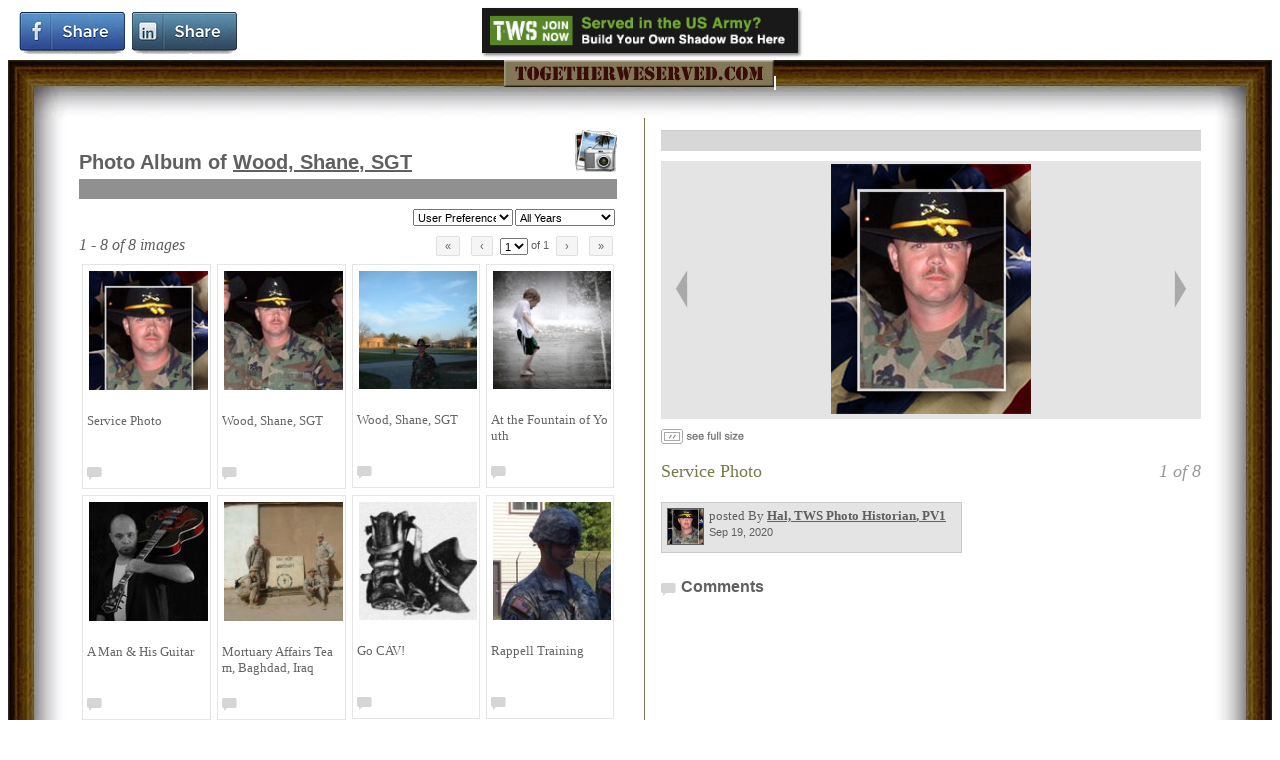

--- FILE ---
content_type: text/html; charset=UTF-8
request_url: https://army.togetherweserved.com/army/servlet/tws.webapp.WebApp?cmd=ShadowBoxPersonPhoto&type=PersonExt&ID=104619&maxphoto=12&filter=All&takenyear=allyears&order=Sequence_desc&page=1
body_size: 26474
content:














<!DOCTYPE html>
<html>
<head>
<title>TogetherWeServed - SGT Shane Wood</title>

<script type="text/javascript">window.NREUM||(NREUM={});NREUM.info={"errorBeacon":"bam.nr-data.net","licenseKey":"4212c9f18f","agent":"","beacon":"bam.nr-data.net","applicationTime":52,"applicationID":"563979538","transactionName":"YFVVYRNYVhJXUBEKDlkfZVAQTF0SQnIRFxNeUkJBBBZiBF5dABE+ZFhWUQ5Oeg5OYwARElheZ10OTVc=","queueTime":0};
(window.NREUM||(NREUM={})).init={privacy:{cookies_enabled:true},ajax:{deny_list:[]},feature_flags:["soft_nav"]};(window.NREUM||(NREUM={})).loader_config={licenseKey:"4212c9f18f",applicationID:"563979538",browserID:"601408849"};;/*! For license information please see nr-loader-rum-1.308.0.min.js.LICENSE.txt */
(()=>{var e,t,r={163:(e,t,r)=>{"use strict";r.d(t,{j:()=>E});var n=r(384),i=r(1741);var a=r(2555);r(860).K7.genericEvents;const s="experimental.resources",o="register",c=e=>{if(!e||"string"!=typeof e)return!1;try{document.createDocumentFragment().querySelector(e)}catch{return!1}return!0};var d=r(2614),u=r(944),l=r(8122);const f="[data-nr-mask]",g=e=>(0,l.a)(e,(()=>{const e={feature_flags:[],experimental:{allow_registered_children:!1,resources:!1},mask_selector:"*",block_selector:"[data-nr-block]",mask_input_options:{color:!1,date:!1,"datetime-local":!1,email:!1,month:!1,number:!1,range:!1,search:!1,tel:!1,text:!1,time:!1,url:!1,week:!1,textarea:!1,select:!1,password:!0}};return{ajax:{deny_list:void 0,block_internal:!0,enabled:!0,autoStart:!0},api:{get allow_registered_children(){return e.feature_flags.includes(o)||e.experimental.allow_registered_children},set allow_registered_children(t){e.experimental.allow_registered_children=t},duplicate_registered_data:!1},browser_consent_mode:{enabled:!1},distributed_tracing:{enabled:void 0,exclude_newrelic_header:void 0,cors_use_newrelic_header:void 0,cors_use_tracecontext_headers:void 0,allowed_origins:void 0},get feature_flags(){return e.feature_flags},set feature_flags(t){e.feature_flags=t},generic_events:{enabled:!0,autoStart:!0},harvest:{interval:30},jserrors:{enabled:!0,autoStart:!0},logging:{enabled:!0,autoStart:!0},metrics:{enabled:!0,autoStart:!0},obfuscate:void 0,page_action:{enabled:!0},page_view_event:{enabled:!0,autoStart:!0},page_view_timing:{enabled:!0,autoStart:!0},performance:{capture_marks:!1,capture_measures:!1,capture_detail:!0,resources:{get enabled(){return e.feature_flags.includes(s)||e.experimental.resources},set enabled(t){e.experimental.resources=t},asset_types:[],first_party_domains:[],ignore_newrelic:!0}},privacy:{cookies_enabled:!0},proxy:{assets:void 0,beacon:void 0},session:{expiresMs:d.wk,inactiveMs:d.BB},session_replay:{autoStart:!0,enabled:!1,preload:!1,sampling_rate:10,error_sampling_rate:100,collect_fonts:!1,inline_images:!1,fix_stylesheets:!0,mask_all_inputs:!0,get mask_text_selector(){return e.mask_selector},set mask_text_selector(t){c(t)?e.mask_selector="".concat(t,",").concat(f):""===t||null===t?e.mask_selector=f:(0,u.R)(5,t)},get block_class(){return"nr-block"},get ignore_class(){return"nr-ignore"},get mask_text_class(){return"nr-mask"},get block_selector(){return e.block_selector},set block_selector(t){c(t)?e.block_selector+=",".concat(t):""!==t&&(0,u.R)(6,t)},get mask_input_options(){return e.mask_input_options},set mask_input_options(t){t&&"object"==typeof t?e.mask_input_options={...t,password:!0}:(0,u.R)(7,t)}},session_trace:{enabled:!0,autoStart:!0},soft_navigations:{enabled:!0,autoStart:!0},spa:{enabled:!0,autoStart:!0},ssl:void 0,user_actions:{enabled:!0,elementAttributes:["id","className","tagName","type"]}}})());var p=r(6154),m=r(9324);let h=0;const v={buildEnv:m.F3,distMethod:m.Xs,version:m.xv,originTime:p.WN},b={consented:!1},y={appMetadata:{},get consented(){return this.session?.state?.consent||b.consented},set consented(e){b.consented=e},customTransaction:void 0,denyList:void 0,disabled:!1,harvester:void 0,isolatedBacklog:!1,isRecording:!1,loaderType:void 0,maxBytes:3e4,obfuscator:void 0,onerror:void 0,ptid:void 0,releaseIds:{},session:void 0,timeKeeper:void 0,registeredEntities:[],jsAttributesMetadata:{bytes:0},get harvestCount(){return++h}},_=e=>{const t=(0,l.a)(e,y),r=Object.keys(v).reduce((e,t)=>(e[t]={value:v[t],writable:!1,configurable:!0,enumerable:!0},e),{});return Object.defineProperties(t,r)};var w=r(5701);const x=e=>{const t=e.startsWith("http");e+="/",r.p=t?e:"https://"+e};var R=r(7836),k=r(3241);const A={accountID:void 0,trustKey:void 0,agentID:void 0,licenseKey:void 0,applicationID:void 0,xpid:void 0},S=e=>(0,l.a)(e,A),T=new Set;function E(e,t={},r,s){let{init:o,info:c,loader_config:d,runtime:u={},exposed:l=!0}=t;if(!c){const e=(0,n.pV)();o=e.init,c=e.info,d=e.loader_config}e.init=g(o||{}),e.loader_config=S(d||{}),c.jsAttributes??={},p.bv&&(c.jsAttributes.isWorker=!0),e.info=(0,a.D)(c);const f=e.init,m=[c.beacon,c.errorBeacon];T.has(e.agentIdentifier)||(f.proxy.assets&&(x(f.proxy.assets),m.push(f.proxy.assets)),f.proxy.beacon&&m.push(f.proxy.beacon),e.beacons=[...m],function(e){const t=(0,n.pV)();Object.getOwnPropertyNames(i.W.prototype).forEach(r=>{const n=i.W.prototype[r];if("function"!=typeof n||"constructor"===n)return;let a=t[r];e[r]&&!1!==e.exposed&&"micro-agent"!==e.runtime?.loaderType&&(t[r]=(...t)=>{const n=e[r](...t);return a?a(...t):n})})}(e),(0,n.US)("activatedFeatures",w.B)),u.denyList=[...f.ajax.deny_list||[],...f.ajax.block_internal?m:[]],u.ptid=e.agentIdentifier,u.loaderType=r,e.runtime=_(u),T.has(e.agentIdentifier)||(e.ee=R.ee.get(e.agentIdentifier),e.exposed=l,(0,k.W)({agentIdentifier:e.agentIdentifier,drained:!!w.B?.[e.agentIdentifier],type:"lifecycle",name:"initialize",feature:void 0,data:e.config})),T.add(e.agentIdentifier)}},384:(e,t,r)=>{"use strict";r.d(t,{NT:()=>s,US:()=>u,Zm:()=>o,bQ:()=>d,dV:()=>c,pV:()=>l});var n=r(6154),i=r(1863),a=r(1910);const s={beacon:"bam.nr-data.net",errorBeacon:"bam.nr-data.net"};function o(){return n.gm.NREUM||(n.gm.NREUM={}),void 0===n.gm.newrelic&&(n.gm.newrelic=n.gm.NREUM),n.gm.NREUM}function c(){let e=o();return e.o||(e.o={ST:n.gm.setTimeout,SI:n.gm.setImmediate||n.gm.setInterval,CT:n.gm.clearTimeout,XHR:n.gm.XMLHttpRequest,REQ:n.gm.Request,EV:n.gm.Event,PR:n.gm.Promise,MO:n.gm.MutationObserver,FETCH:n.gm.fetch,WS:n.gm.WebSocket},(0,a.i)(...Object.values(e.o))),e}function d(e,t){let r=o();r.initializedAgents??={},t.initializedAt={ms:(0,i.t)(),date:new Date},r.initializedAgents[e]=t}function u(e,t){o()[e]=t}function l(){return function(){let e=o();const t=e.info||{};e.info={beacon:s.beacon,errorBeacon:s.errorBeacon,...t}}(),function(){let e=o();const t=e.init||{};e.init={...t}}(),c(),function(){let e=o();const t=e.loader_config||{};e.loader_config={...t}}(),o()}},782:(e,t,r)=>{"use strict";r.d(t,{T:()=>n});const n=r(860).K7.pageViewTiming},860:(e,t,r)=>{"use strict";r.d(t,{$J:()=>u,K7:()=>c,P3:()=>d,XX:()=>i,Yy:()=>o,df:()=>a,qY:()=>n,v4:()=>s});const n="events",i="jserrors",a="browser/blobs",s="rum",o="browser/logs",c={ajax:"ajax",genericEvents:"generic_events",jserrors:i,logging:"logging",metrics:"metrics",pageAction:"page_action",pageViewEvent:"page_view_event",pageViewTiming:"page_view_timing",sessionReplay:"session_replay",sessionTrace:"session_trace",softNav:"soft_navigations",spa:"spa"},d={[c.pageViewEvent]:1,[c.pageViewTiming]:2,[c.metrics]:3,[c.jserrors]:4,[c.spa]:5,[c.ajax]:6,[c.sessionTrace]:7,[c.softNav]:8,[c.sessionReplay]:9,[c.logging]:10,[c.genericEvents]:11},u={[c.pageViewEvent]:s,[c.pageViewTiming]:n,[c.ajax]:n,[c.spa]:n,[c.softNav]:n,[c.metrics]:i,[c.jserrors]:i,[c.sessionTrace]:a,[c.sessionReplay]:a,[c.logging]:o,[c.genericEvents]:"ins"}},944:(e,t,r)=>{"use strict";r.d(t,{R:()=>i});var n=r(3241);function i(e,t){"function"==typeof console.debug&&(console.debug("New Relic Warning: https://github.com/newrelic/newrelic-browser-agent/blob/main/docs/warning-codes.md#".concat(e),t),(0,n.W)({agentIdentifier:null,drained:null,type:"data",name:"warn",feature:"warn",data:{code:e,secondary:t}}))}},1687:(e,t,r)=>{"use strict";r.d(t,{Ak:()=>d,Ze:()=>f,x3:()=>u});var n=r(3241),i=r(7836),a=r(3606),s=r(860),o=r(2646);const c={};function d(e,t){const r={staged:!1,priority:s.P3[t]||0};l(e),c[e].get(t)||c[e].set(t,r)}function u(e,t){e&&c[e]&&(c[e].get(t)&&c[e].delete(t),p(e,t,!1),c[e].size&&g(e))}function l(e){if(!e)throw new Error("agentIdentifier required");c[e]||(c[e]=new Map)}function f(e="",t="feature",r=!1){if(l(e),!e||!c[e].get(t)||r)return p(e,t);c[e].get(t).staged=!0,g(e)}function g(e){const t=Array.from(c[e]);t.every(([e,t])=>t.staged)&&(t.sort((e,t)=>e[1].priority-t[1].priority),t.forEach(([t])=>{c[e].delete(t),p(e,t)}))}function p(e,t,r=!0){const s=e?i.ee.get(e):i.ee,c=a.i.handlers;if(!s.aborted&&s.backlog&&c){if((0,n.W)({agentIdentifier:e,type:"lifecycle",name:"drain",feature:t}),r){const e=s.backlog[t],r=c[t];if(r){for(let t=0;e&&t<e.length;++t)m(e[t],r);Object.entries(r).forEach(([e,t])=>{Object.values(t||{}).forEach(t=>{t[0]?.on&&t[0]?.context()instanceof o.y&&t[0].on(e,t[1])})})}}s.isolatedBacklog||delete c[t],s.backlog[t]=null,s.emit("drain-"+t,[])}}function m(e,t){var r=e[1];Object.values(t[r]||{}).forEach(t=>{var r=e[0];if(t[0]===r){var n=t[1],i=e[3],a=e[2];n.apply(i,a)}})}},1738:(e,t,r)=>{"use strict";r.d(t,{U:()=>g,Y:()=>f});var n=r(3241),i=r(9908),a=r(1863),s=r(944),o=r(5701),c=r(3969),d=r(8362),u=r(860),l=r(4261);function f(e,t,r,a){const f=a||r;!f||f[e]&&f[e]!==d.d.prototype[e]||(f[e]=function(){(0,i.p)(c.xV,["API/"+e+"/called"],void 0,u.K7.metrics,r.ee),(0,n.W)({agentIdentifier:r.agentIdentifier,drained:!!o.B?.[r.agentIdentifier],type:"data",name:"api",feature:l.Pl+e,data:{}});try{return t.apply(this,arguments)}catch(e){(0,s.R)(23,e)}})}function g(e,t,r,n,s){const o=e.info;null===r?delete o.jsAttributes[t]:o.jsAttributes[t]=r,(s||null===r)&&(0,i.p)(l.Pl+n,[(0,a.t)(),t,r],void 0,"session",e.ee)}},1741:(e,t,r)=>{"use strict";r.d(t,{W:()=>a});var n=r(944),i=r(4261);class a{#e(e,...t){if(this[e]!==a.prototype[e])return this[e](...t);(0,n.R)(35,e)}addPageAction(e,t){return this.#e(i.hG,e,t)}register(e){return this.#e(i.eY,e)}recordCustomEvent(e,t){return this.#e(i.fF,e,t)}setPageViewName(e,t){return this.#e(i.Fw,e,t)}setCustomAttribute(e,t,r){return this.#e(i.cD,e,t,r)}noticeError(e,t){return this.#e(i.o5,e,t)}setUserId(e,t=!1){return this.#e(i.Dl,e,t)}setApplicationVersion(e){return this.#e(i.nb,e)}setErrorHandler(e){return this.#e(i.bt,e)}addRelease(e,t){return this.#e(i.k6,e,t)}log(e,t){return this.#e(i.$9,e,t)}start(){return this.#e(i.d3)}finished(e){return this.#e(i.BL,e)}recordReplay(){return this.#e(i.CH)}pauseReplay(){return this.#e(i.Tb)}addToTrace(e){return this.#e(i.U2,e)}setCurrentRouteName(e){return this.#e(i.PA,e)}interaction(e){return this.#e(i.dT,e)}wrapLogger(e,t,r){return this.#e(i.Wb,e,t,r)}measure(e,t){return this.#e(i.V1,e,t)}consent(e){return this.#e(i.Pv,e)}}},1863:(e,t,r)=>{"use strict";function n(){return Math.floor(performance.now())}r.d(t,{t:()=>n})},1910:(e,t,r)=>{"use strict";r.d(t,{i:()=>a});var n=r(944);const i=new Map;function a(...e){return e.every(e=>{if(i.has(e))return i.get(e);const t="function"==typeof e?e.toString():"",r=t.includes("[native code]"),a=t.includes("nrWrapper");return r||a||(0,n.R)(64,e?.name||t),i.set(e,r),r})}},2555:(e,t,r)=>{"use strict";r.d(t,{D:()=>o,f:()=>s});var n=r(384),i=r(8122);const a={beacon:n.NT.beacon,errorBeacon:n.NT.errorBeacon,licenseKey:void 0,applicationID:void 0,sa:void 0,queueTime:void 0,applicationTime:void 0,ttGuid:void 0,user:void 0,account:void 0,product:void 0,extra:void 0,jsAttributes:{},userAttributes:void 0,atts:void 0,transactionName:void 0,tNamePlain:void 0};function s(e){try{return!!e.licenseKey&&!!e.errorBeacon&&!!e.applicationID}catch(e){return!1}}const o=e=>(0,i.a)(e,a)},2614:(e,t,r)=>{"use strict";r.d(t,{BB:()=>s,H3:()=>n,g:()=>d,iL:()=>c,tS:()=>o,uh:()=>i,wk:()=>a});const n="NRBA",i="SESSION",a=144e5,s=18e5,o={STARTED:"session-started",PAUSE:"session-pause",RESET:"session-reset",RESUME:"session-resume",UPDATE:"session-update"},c={SAME_TAB:"same-tab",CROSS_TAB:"cross-tab"},d={OFF:0,FULL:1,ERROR:2}},2646:(e,t,r)=>{"use strict";r.d(t,{y:()=>n});class n{constructor(e){this.contextId=e}}},2843:(e,t,r)=>{"use strict";r.d(t,{G:()=>a,u:()=>i});var n=r(3878);function i(e,t=!1,r,i){(0,n.DD)("visibilitychange",function(){if(t)return void("hidden"===document.visibilityState&&e());e(document.visibilityState)},r,i)}function a(e,t,r){(0,n.sp)("pagehide",e,t,r)}},3241:(e,t,r)=>{"use strict";r.d(t,{W:()=>a});var n=r(6154);const i="newrelic";function a(e={}){try{n.gm.dispatchEvent(new CustomEvent(i,{detail:e}))}catch(e){}}},3606:(e,t,r)=>{"use strict";r.d(t,{i:()=>a});var n=r(9908);a.on=s;var i=a.handlers={};function a(e,t,r,a){s(a||n.d,i,e,t,r)}function s(e,t,r,i,a){a||(a="feature"),e||(e=n.d);var s=t[a]=t[a]||{};(s[r]=s[r]||[]).push([e,i])}},3878:(e,t,r)=>{"use strict";function n(e,t){return{capture:e,passive:!1,signal:t}}function i(e,t,r=!1,i){window.addEventListener(e,t,n(r,i))}function a(e,t,r=!1,i){document.addEventListener(e,t,n(r,i))}r.d(t,{DD:()=>a,jT:()=>n,sp:()=>i})},3969:(e,t,r)=>{"use strict";r.d(t,{TZ:()=>n,XG:()=>o,rs:()=>i,xV:()=>s,z_:()=>a});const n=r(860).K7.metrics,i="sm",a="cm",s="storeSupportabilityMetrics",o="storeEventMetrics"},4234:(e,t,r)=>{"use strict";r.d(t,{W:()=>a});var n=r(7836),i=r(1687);class a{constructor(e,t){this.agentIdentifier=e,this.ee=n.ee.get(e),this.featureName=t,this.blocked=!1}deregisterDrain(){(0,i.x3)(this.agentIdentifier,this.featureName)}}},4261:(e,t,r)=>{"use strict";r.d(t,{$9:()=>d,BL:()=>o,CH:()=>g,Dl:()=>_,Fw:()=>y,PA:()=>h,Pl:()=>n,Pv:()=>k,Tb:()=>l,U2:()=>a,V1:()=>R,Wb:()=>x,bt:()=>b,cD:()=>v,d3:()=>w,dT:()=>c,eY:()=>p,fF:()=>f,hG:()=>i,k6:()=>s,nb:()=>m,o5:()=>u});const n="api-",i="addPageAction",a="addToTrace",s="addRelease",o="finished",c="interaction",d="log",u="noticeError",l="pauseReplay",f="recordCustomEvent",g="recordReplay",p="register",m="setApplicationVersion",h="setCurrentRouteName",v="setCustomAttribute",b="setErrorHandler",y="setPageViewName",_="setUserId",w="start",x="wrapLogger",R="measure",k="consent"},5289:(e,t,r)=>{"use strict";r.d(t,{GG:()=>s,Qr:()=>c,sB:()=>o});var n=r(3878),i=r(6389);function a(){return"undefined"==typeof document||"complete"===document.readyState}function s(e,t){if(a())return e();const r=(0,i.J)(e),s=setInterval(()=>{a()&&(clearInterval(s),r())},500);(0,n.sp)("load",r,t)}function o(e){if(a())return e();(0,n.DD)("DOMContentLoaded",e)}function c(e){if(a())return e();(0,n.sp)("popstate",e)}},5607:(e,t,r)=>{"use strict";r.d(t,{W:()=>n});const n=(0,r(9566).bz)()},5701:(e,t,r)=>{"use strict";r.d(t,{B:()=>a,t:()=>s});var n=r(3241);const i=new Set,a={};function s(e,t){const r=t.agentIdentifier;a[r]??={},e&&"object"==typeof e&&(i.has(r)||(t.ee.emit("rumresp",[e]),a[r]=e,i.add(r),(0,n.W)({agentIdentifier:r,loaded:!0,drained:!0,type:"lifecycle",name:"load",feature:void 0,data:e})))}},6154:(e,t,r)=>{"use strict";r.d(t,{OF:()=>c,RI:()=>i,WN:()=>u,bv:()=>a,eN:()=>l,gm:()=>s,mw:()=>o,sb:()=>d});var n=r(1863);const i="undefined"!=typeof window&&!!window.document,a="undefined"!=typeof WorkerGlobalScope&&("undefined"!=typeof self&&self instanceof WorkerGlobalScope&&self.navigator instanceof WorkerNavigator||"undefined"!=typeof globalThis&&globalThis instanceof WorkerGlobalScope&&globalThis.navigator instanceof WorkerNavigator),s=i?window:"undefined"!=typeof WorkerGlobalScope&&("undefined"!=typeof self&&self instanceof WorkerGlobalScope&&self||"undefined"!=typeof globalThis&&globalThis instanceof WorkerGlobalScope&&globalThis),o=Boolean("hidden"===s?.document?.visibilityState),c=/iPad|iPhone|iPod/.test(s.navigator?.userAgent),d=c&&"undefined"==typeof SharedWorker,u=((()=>{const e=s.navigator?.userAgent?.match(/Firefox[/\s](\d+\.\d+)/);Array.isArray(e)&&e.length>=2&&e[1]})(),Date.now()-(0,n.t)()),l=()=>"undefined"!=typeof PerformanceNavigationTiming&&s?.performance?.getEntriesByType("navigation")?.[0]?.responseStart},6389:(e,t,r)=>{"use strict";function n(e,t=500,r={}){const n=r?.leading||!1;let i;return(...r)=>{n&&void 0===i&&(e.apply(this,r),i=setTimeout(()=>{i=clearTimeout(i)},t)),n||(clearTimeout(i),i=setTimeout(()=>{e.apply(this,r)},t))}}function i(e){let t=!1;return(...r)=>{t||(t=!0,e.apply(this,r))}}r.d(t,{J:()=>i,s:()=>n})},6630:(e,t,r)=>{"use strict";r.d(t,{T:()=>n});const n=r(860).K7.pageViewEvent},7699:(e,t,r)=>{"use strict";r.d(t,{It:()=>a,KC:()=>o,No:()=>i,qh:()=>s});var n=r(860);const i=16e3,a=1e6,s="SESSION_ERROR",o={[n.K7.logging]:!0,[n.K7.genericEvents]:!1,[n.K7.jserrors]:!1,[n.K7.ajax]:!1}},7836:(e,t,r)=>{"use strict";r.d(t,{P:()=>o,ee:()=>c});var n=r(384),i=r(8990),a=r(2646),s=r(5607);const o="nr@context:".concat(s.W),c=function e(t,r){var n={},s={},u={},l=!1;try{l=16===r.length&&d.initializedAgents?.[r]?.runtime.isolatedBacklog}catch(e){}var f={on:p,addEventListener:p,removeEventListener:function(e,t){var r=n[e];if(!r)return;for(var i=0;i<r.length;i++)r[i]===t&&r.splice(i,1)},emit:function(e,r,n,i,a){!1!==a&&(a=!0);if(c.aborted&&!i)return;t&&a&&t.emit(e,r,n);var o=g(n);m(e).forEach(e=>{e.apply(o,r)});var d=v()[s[e]];d&&d.push([f,e,r,o]);return o},get:h,listeners:m,context:g,buffer:function(e,t){const r=v();if(t=t||"feature",f.aborted)return;Object.entries(e||{}).forEach(([e,n])=>{s[n]=t,t in r||(r[t]=[])})},abort:function(){f._aborted=!0,Object.keys(f.backlog).forEach(e=>{delete f.backlog[e]})},isBuffering:function(e){return!!v()[s[e]]},debugId:r,backlog:l?{}:t&&"object"==typeof t.backlog?t.backlog:{},isolatedBacklog:l};return Object.defineProperty(f,"aborted",{get:()=>{let e=f._aborted||!1;return e||(t&&(e=t.aborted),e)}}),f;function g(e){return e&&e instanceof a.y?e:e?(0,i.I)(e,o,()=>new a.y(o)):new a.y(o)}function p(e,t){n[e]=m(e).concat(t)}function m(e){return n[e]||[]}function h(t){return u[t]=u[t]||e(f,t)}function v(){return f.backlog}}(void 0,"globalEE"),d=(0,n.Zm)();d.ee||(d.ee=c)},8122:(e,t,r)=>{"use strict";r.d(t,{a:()=>i});var n=r(944);function i(e,t){try{if(!e||"object"!=typeof e)return(0,n.R)(3);if(!t||"object"!=typeof t)return(0,n.R)(4);const r=Object.create(Object.getPrototypeOf(t),Object.getOwnPropertyDescriptors(t)),a=0===Object.keys(r).length?e:r;for(let s in a)if(void 0!==e[s])try{if(null===e[s]){r[s]=null;continue}Array.isArray(e[s])&&Array.isArray(t[s])?r[s]=Array.from(new Set([...e[s],...t[s]])):"object"==typeof e[s]&&"object"==typeof t[s]?r[s]=i(e[s],t[s]):r[s]=e[s]}catch(e){r[s]||(0,n.R)(1,e)}return r}catch(e){(0,n.R)(2,e)}}},8362:(e,t,r)=>{"use strict";r.d(t,{d:()=>a});var n=r(9566),i=r(1741);class a extends i.W{agentIdentifier=(0,n.LA)(16)}},8374:(e,t,r)=>{r.nc=(()=>{try{return document?.currentScript?.nonce}catch(e){}return""})()},8990:(e,t,r)=>{"use strict";r.d(t,{I:()=>i});var n=Object.prototype.hasOwnProperty;function i(e,t,r){if(n.call(e,t))return e[t];var i=r();if(Object.defineProperty&&Object.keys)try{return Object.defineProperty(e,t,{value:i,writable:!0,enumerable:!1}),i}catch(e){}return e[t]=i,i}},9324:(e,t,r)=>{"use strict";r.d(t,{F3:()=>i,Xs:()=>a,xv:()=>n});const n="1.308.0",i="PROD",a="CDN"},9566:(e,t,r)=>{"use strict";r.d(t,{LA:()=>o,bz:()=>s});var n=r(6154);const i="xxxxxxxx-xxxx-4xxx-yxxx-xxxxxxxxxxxx";function a(e,t){return e?15&e[t]:16*Math.random()|0}function s(){const e=n.gm?.crypto||n.gm?.msCrypto;let t,r=0;return e&&e.getRandomValues&&(t=e.getRandomValues(new Uint8Array(30))),i.split("").map(e=>"x"===e?a(t,r++).toString(16):"y"===e?(3&a()|8).toString(16):e).join("")}function o(e){const t=n.gm?.crypto||n.gm?.msCrypto;let r,i=0;t&&t.getRandomValues&&(r=t.getRandomValues(new Uint8Array(e)));const s=[];for(var o=0;o<e;o++)s.push(a(r,i++).toString(16));return s.join("")}},9908:(e,t,r)=>{"use strict";r.d(t,{d:()=>n,p:()=>i});var n=r(7836).ee.get("handle");function i(e,t,r,i,a){a?(a.buffer([e],i),a.emit(e,t,r)):(n.buffer([e],i),n.emit(e,t,r))}}},n={};function i(e){var t=n[e];if(void 0!==t)return t.exports;var a=n[e]={exports:{}};return r[e](a,a.exports,i),a.exports}i.m=r,i.d=(e,t)=>{for(var r in t)i.o(t,r)&&!i.o(e,r)&&Object.defineProperty(e,r,{enumerable:!0,get:t[r]})},i.f={},i.e=e=>Promise.all(Object.keys(i.f).reduce((t,r)=>(i.f[r](e,t),t),[])),i.u=e=>"nr-rum-1.308.0.min.js",i.o=(e,t)=>Object.prototype.hasOwnProperty.call(e,t),e={},t="NRBA-1.308.0.PROD:",i.l=(r,n,a,s)=>{if(e[r])e[r].push(n);else{var o,c;if(void 0!==a)for(var d=document.getElementsByTagName("script"),u=0;u<d.length;u++){var l=d[u];if(l.getAttribute("src")==r||l.getAttribute("data-webpack")==t+a){o=l;break}}if(!o){c=!0;var f={296:"sha512-+MIMDsOcckGXa1EdWHqFNv7P+JUkd5kQwCBr3KE6uCvnsBNUrdSt4a/3/L4j4TxtnaMNjHpza2/erNQbpacJQA=="};(o=document.createElement("script")).charset="utf-8",i.nc&&o.setAttribute("nonce",i.nc),o.setAttribute("data-webpack",t+a),o.src=r,0!==o.src.indexOf(window.location.origin+"/")&&(o.crossOrigin="anonymous"),f[s]&&(o.integrity=f[s])}e[r]=[n];var g=(t,n)=>{o.onerror=o.onload=null,clearTimeout(p);var i=e[r];if(delete e[r],o.parentNode&&o.parentNode.removeChild(o),i&&i.forEach(e=>e(n)),t)return t(n)},p=setTimeout(g.bind(null,void 0,{type:"timeout",target:o}),12e4);o.onerror=g.bind(null,o.onerror),o.onload=g.bind(null,o.onload),c&&document.head.appendChild(o)}},i.r=e=>{"undefined"!=typeof Symbol&&Symbol.toStringTag&&Object.defineProperty(e,Symbol.toStringTag,{value:"Module"}),Object.defineProperty(e,"__esModule",{value:!0})},i.p="https://js-agent.newrelic.com/",(()=>{var e={374:0,840:0};i.f.j=(t,r)=>{var n=i.o(e,t)?e[t]:void 0;if(0!==n)if(n)r.push(n[2]);else{var a=new Promise((r,i)=>n=e[t]=[r,i]);r.push(n[2]=a);var s=i.p+i.u(t),o=new Error;i.l(s,r=>{if(i.o(e,t)&&(0!==(n=e[t])&&(e[t]=void 0),n)){var a=r&&("load"===r.type?"missing":r.type),s=r&&r.target&&r.target.src;o.message="Loading chunk "+t+" failed: ("+a+": "+s+")",o.name="ChunkLoadError",o.type=a,o.request=s,n[1](o)}},"chunk-"+t,t)}};var t=(t,r)=>{var n,a,[s,o,c]=r,d=0;if(s.some(t=>0!==e[t])){for(n in o)i.o(o,n)&&(i.m[n]=o[n]);if(c)c(i)}for(t&&t(r);d<s.length;d++)a=s[d],i.o(e,a)&&e[a]&&e[a][0](),e[a]=0},r=self["webpackChunk:NRBA-1.308.0.PROD"]=self["webpackChunk:NRBA-1.308.0.PROD"]||[];r.forEach(t.bind(null,0)),r.push=t.bind(null,r.push.bind(r))})(),(()=>{"use strict";i(8374);var e=i(8362),t=i(860);const r=Object.values(t.K7);var n=i(163);var a=i(9908),s=i(1863),o=i(4261),c=i(1738);var d=i(1687),u=i(4234),l=i(5289),f=i(6154),g=i(944),p=i(384);const m=e=>f.RI&&!0===e?.privacy.cookies_enabled;function h(e){return!!(0,p.dV)().o.MO&&m(e)&&!0===e?.session_trace.enabled}var v=i(6389),b=i(7699);class y extends u.W{constructor(e,t){super(e.agentIdentifier,t),this.agentRef=e,this.abortHandler=void 0,this.featAggregate=void 0,this.loadedSuccessfully=void 0,this.onAggregateImported=new Promise(e=>{this.loadedSuccessfully=e}),this.deferred=Promise.resolve(),!1===e.init[this.featureName].autoStart?this.deferred=new Promise((t,r)=>{this.ee.on("manual-start-all",(0,v.J)(()=>{(0,d.Ak)(e.agentIdentifier,this.featureName),t()}))}):(0,d.Ak)(e.agentIdentifier,t)}importAggregator(e,t,r={}){if(this.featAggregate)return;const n=async()=>{let n;await this.deferred;try{if(m(e.init)){const{setupAgentSession:t}=await i.e(296).then(i.bind(i,3305));n=t(e)}}catch(e){(0,g.R)(20,e),this.ee.emit("internal-error",[e]),(0,a.p)(b.qh,[e],void 0,this.featureName,this.ee)}try{if(!this.#t(this.featureName,n,e.init))return(0,d.Ze)(this.agentIdentifier,this.featureName),void this.loadedSuccessfully(!1);const{Aggregate:i}=await t();this.featAggregate=new i(e,r),e.runtime.harvester.initializedAggregates.push(this.featAggregate),this.loadedSuccessfully(!0)}catch(e){(0,g.R)(34,e),this.abortHandler?.(),(0,d.Ze)(this.agentIdentifier,this.featureName,!0),this.loadedSuccessfully(!1),this.ee&&this.ee.abort()}};f.RI?(0,l.GG)(()=>n(),!0):n()}#t(e,r,n){if(this.blocked)return!1;switch(e){case t.K7.sessionReplay:return h(n)&&!!r;case t.K7.sessionTrace:return!!r;default:return!0}}}var _=i(6630),w=i(2614),x=i(3241);class R extends y{static featureName=_.T;constructor(e){var t;super(e,_.T),this.setupInspectionEvents(e.agentIdentifier),t=e,(0,c.Y)(o.Fw,function(e,r){"string"==typeof e&&("/"!==e.charAt(0)&&(e="/"+e),t.runtime.customTransaction=(r||"http://custom.transaction")+e,(0,a.p)(o.Pl+o.Fw,[(0,s.t)()],void 0,void 0,t.ee))},t),this.importAggregator(e,()=>i.e(296).then(i.bind(i,3943)))}setupInspectionEvents(e){const t=(t,r)=>{t&&(0,x.W)({agentIdentifier:e,timeStamp:t.timeStamp,loaded:"complete"===t.target.readyState,type:"window",name:r,data:t.target.location+""})};(0,l.sB)(e=>{t(e,"DOMContentLoaded")}),(0,l.GG)(e=>{t(e,"load")}),(0,l.Qr)(e=>{t(e,"navigate")}),this.ee.on(w.tS.UPDATE,(t,r)=>{(0,x.W)({agentIdentifier:e,type:"lifecycle",name:"session",data:r})})}}class k extends e.d{constructor(e){var t;(super(),f.gm)?(this.features={},(0,p.bQ)(this.agentIdentifier,this),this.desiredFeatures=new Set(e.features||[]),this.desiredFeatures.add(R),(0,n.j)(this,e,e.loaderType||"agent"),t=this,(0,c.Y)(o.cD,function(e,r,n=!1){if("string"==typeof e){if(["string","number","boolean"].includes(typeof r)||null===r)return(0,c.U)(t,e,r,o.cD,n);(0,g.R)(40,typeof r)}else(0,g.R)(39,typeof e)},t),function(e){(0,c.Y)(o.Dl,function(t,r=!1){if("string"!=typeof t&&null!==t)return void(0,g.R)(41,typeof t);const n=e.info.jsAttributes["enduser.id"];r&&null!=n&&n!==t?(0,a.p)(o.Pl+"setUserIdAndResetSession",[t],void 0,"session",e.ee):(0,c.U)(e,"enduser.id",t,o.Dl,!0)},e)}(this),function(e){(0,c.Y)(o.nb,function(t){if("string"==typeof t||null===t)return(0,c.U)(e,"application.version",t,o.nb,!1);(0,g.R)(42,typeof t)},e)}(this),function(e){(0,c.Y)(o.d3,function(){e.ee.emit("manual-start-all")},e)}(this),function(e){(0,c.Y)(o.Pv,function(t=!0){if("boolean"==typeof t){if((0,a.p)(o.Pl+o.Pv,[t],void 0,"session",e.ee),e.runtime.consented=t,t){const t=e.features.page_view_event;t.onAggregateImported.then(e=>{const r=t.featAggregate;e&&!r.sentRum&&r.sendRum()})}}else(0,g.R)(65,typeof t)},e)}(this),this.run()):(0,g.R)(21)}get config(){return{info:this.info,init:this.init,loader_config:this.loader_config,runtime:this.runtime}}get api(){return this}run(){try{const e=function(e){const t={};return r.forEach(r=>{t[r]=!!e[r]?.enabled}),t}(this.init),n=[...this.desiredFeatures];n.sort((e,r)=>t.P3[e.featureName]-t.P3[r.featureName]),n.forEach(r=>{if(!e[r.featureName]&&r.featureName!==t.K7.pageViewEvent)return;if(r.featureName===t.K7.spa)return void(0,g.R)(67);const n=function(e){switch(e){case t.K7.ajax:return[t.K7.jserrors];case t.K7.sessionTrace:return[t.K7.ajax,t.K7.pageViewEvent];case t.K7.sessionReplay:return[t.K7.sessionTrace];case t.K7.pageViewTiming:return[t.K7.pageViewEvent];default:return[]}}(r.featureName).filter(e=>!(e in this.features));n.length>0&&(0,g.R)(36,{targetFeature:r.featureName,missingDependencies:n}),this.features[r.featureName]=new r(this)})}catch(e){(0,g.R)(22,e);for(const e in this.features)this.features[e].abortHandler?.();const t=(0,p.Zm)();delete t.initializedAgents[this.agentIdentifier]?.features,delete this.sharedAggregator;return t.ee.get(this.agentIdentifier).abort(),!1}}}var A=i(2843),S=i(782);class T extends y{static featureName=S.T;constructor(e){super(e,S.T),f.RI&&((0,A.u)(()=>(0,a.p)("docHidden",[(0,s.t)()],void 0,S.T,this.ee),!0),(0,A.G)(()=>(0,a.p)("winPagehide",[(0,s.t)()],void 0,S.T,this.ee)),this.importAggregator(e,()=>i.e(296).then(i.bind(i,2117))))}}var E=i(3969);class I extends y{static featureName=E.TZ;constructor(e){super(e,E.TZ),f.RI&&document.addEventListener("securitypolicyviolation",e=>{(0,a.p)(E.xV,["Generic/CSPViolation/Detected"],void 0,this.featureName,this.ee)}),this.importAggregator(e,()=>i.e(296).then(i.bind(i,9623)))}}new k({features:[R,T,I],loaderType:"lite"})})()})();</script><link rel="canonical" href="https://army.togetherweserved.com/army/profile/104619"/>
<meta http-equiv="X-UA-Compatible" content="IE=Edge"/>
<meta http-equiv="Content-Type" content="text/html; charset=UTF-8">
<meta name="title" content="View my Military Service on Togetherweserved.com"/>
<meta name="viewport" content="width=device-width,initial-scale=1.0"/>
<meta property="og:url" content="https://army.togetherweserved.com/army/servlet/tws.webapp.WebApp?cmd=ShadowBoxProfile&type=Person&ID=104619"/>
<meta property="og:type" content="website">
<meta property="og:title" content="Shadow box"/>
<meta property="og:description" content="Army.Togetherweserved.com - Shadow Box Profile of SGT Shane Wood"/>

<meta property="og:image" content="https://s3.amazonaws.com/armyavatar-togetherweserved/104619.jpg?milis=1769123680620"/>

<meta property="og:image:width" content="200"/>
<meta property="og:image:height" content="200"/>





 
<!-- Google Tag Manager -->
<script>(function(w,d,s,l,i){w[l]=w[l]||[];w[l].push({'gtm.start':new Date().getTime(),event:'gtm.js'});var f=d.getElementsByTagName(s)[0],j=d.createElement(s),dl=l!='dataLayer'?'&l='+l:'';j.async=true;j.src='//www.googletagmanager.com/gtm.js?id='+i+dl;f.parentNode.insertBefore(j,f);})(window,document,'script','dataLayer','GTM-NMWN97');</script>
<!-- End Google Tag Manager -->




<link rel="image_src" href="https://s3.amazonaws.com/armythumbs-togetherweserved/736678.jpg"/>

<link rel="image_src" href="https://army.togetherweserved.com/army/images/fb_share_thumb.gif"/>

<!-- connect to external domains -->

<link rel="preconnect" href="https://fonts.googleapis.com">
<link rel="preconnect" href="https://fonts.gstatic.com" crossorigin>


<style>@font-face{font-family:Constantia;src:url(/army/staticassets/fonts/Constantia.woff2) format("woff2") , url(/army/staticassets/fonts/Constantia.woff) format("woff");font-weight:400;font-display:swap}@font-face{font-family:"FuturaPT";src:url(/army/staticassets/fonts/futura-pt_book.woff2) format("woff2") , url(/army/staticassets/fonts/futura-pt_book.woff) format("woff");font-weight:400;font-display:swap}@font-face{font-family:"FuturaPT";src:url(/army/staticassets/fonts/futura-pt_medium.woff2) format("woff2") , url(/army/staticassets/fonts/futura-pt_medium.woff) format("woff");font-weight:500;font-display:swap}@font-face{font-family:"FuturaPT";src:url(/army/staticassets/fonts/futura-pt_demi.woff2) format("woff2") , url(/army/staticassets/fonts/futura-pt_demi.woff) format("woff");font-weight:600 700;font-display:swap}@font-face{font-family:"FuturaPT";src:url(/army/staticassets/fonts/futura-pt_bold.woff2) format("woff2") , url(/army/staticassets/fonts/futura-pt_bold.woff) format("woff");font-weight:900;font-display:swap}</style>
<link rel="stylesheet" href="https://army.togetherweserved.com/army/A.script,,_black.css,,qdlm==1768884545727+staticassets,,_css,,_global-shadowbox.css,,qdlm==1768884554365+staticassets,,_js,,_jquery,,_plugins,,_jquery-ui,,_jquery-ui.min.css,Mcc.UNQSlcIjtq.css.pagespeed.cf.FkApBLP_4x.css" type="text/css"/>

<script type="text/JavaScript">//<![CDATA[
function preloadImages(){var d=document;if(d.images){if(!d.MM_p)d.MM_p=new Array();var i,j=d.MM_p.length,a=preloadImages.arguments;for(i=0;i<a.length;i++)if(a[i].indexOf("#")!=0){d.MM_p[j]=new Image;d.MM_p[j++].src=a[i];}}}function swapImgRestore(){var i,x,a=document.MM_sr;for(i=0;a&&i<a.length&&(x=a[i])&&x.oSrc;i++)x.src=x.oSrc;}function findObj(n,d){var p,i,x;if(!d)d=document;if((p=n.indexOf("?"))>0&&parent.frames.length){d=parent.frames[n.substring(p+1)].document;n=n.substring(0,p);}if(!(x=d[n])&&d.all)x=d.all[n];for(i=0;!x&&i<d.forms.length;i++)x=d.forms[i][n];for(i=0;!x&&d.layers&&i<d.layers.length;i++)x=findObj(n,d.layers[i].document);if(!x&&d.getElementById)x=d.getElementById(n);return x;}function swapImage(){var i,j=0,x,a=swapImage.arguments;document.MM_sr=new Array;for(i=0;i<(a.length-2);i+=3)if((x=findObj(a[i]))!=null){document.MM_sr[j++]=x;if(!x.oSrc)x.oSrc=x.src;x.src=a[i+2];}}function LoadMenus(){if(window.mm_menu_0)return;window.mm_menu_0=new Menu("root",147,17,"Arial, Helvetica, sans-serif",11,"#333333","#663300","#FFFFFF","#DDDDDD","left","middle",3,0,1000,-5,7,true,true,true,0,true,true);mm_menu_0.addMenuItem("My Training Schools","location='trainingschools.html'");mm_menu_0.addMenuItem("My Assignment","location='assignment.html'");mm_menu_0.addMenuItem("My Events","location='event.html'");mm_menu_0.addMenuItem("My Photos","location='photos.html'");mm_menu_0.addMenuItem("My Brothers","location='brothers.html'");mm_menu_0.hideOnMouseOut=true;mm_menu_0.menuBorder=1;mm_menu_0.menuLiteBgColor='';mm_menu_0.menuBorderBgColor='#DDDDDD';mm_menu_0.writeMenus();}
//]]></script>
<script type="text/javascript" src="/army/staticassets/js/jquery/jquery-1.6.1.min.js,qdlm=1769083307562.pagespeed.jm.kEcFWezj2r.js"></script>
<script>var $jq1_6=jQuery.noConflict();</script>
<script type="text/javascript" src="//ajax.googleapis.com/ajax/libs/jquery/1.8.2/jquery.min.js"></script>
<script>var $jq1_8=jQuery.noConflict();</script>
<script type="text/javascript" src="/army/staticassets/js/jquery/jquery.min.js,qdlm=1769083307562.pagespeed.jm.T-7rMj-j57.js"></script>
<script type="text/javascript" src="/army/staticassets/js/ajax-xmlhttprequest.js,qdlm=1769083307562.pagespeed.jm.HFNsUNjkzt.js"></script>
<script type="text/javascript" src="/army/staticassets/js/jquery/plugins/jquery-ui/jquery-ui.min.js,qdlm=1769083307562.pagespeed.jm.6OIRJ5q5Nh.js"></script>

<link rel="stylesheet" type="text/css" href="/army/staticassets/js/jquery/plugins/jquery-fancybox/A.jquery.fancybox.min.css,qdlm=1768884562868.pagespeed.cf.qbWewyLvoY.css" media="screen"/>

<script type="text/javascript">jQuery(document).ready(function(){$jq1_6(".fancyBox").fancybox({width:700,height:700,'autoScale':false,'transitionIn':'none','transitionOut':'none','type':'iframe','autoDimensions':false,margin:5,padding:2});$jq1_6("#printBox, .printSBV-fancyBox").fancybox({width:720,height:440,'autoScale':false,'transitionIn':'none','transitionOut':'none','type':'iframe','autoDimensions':false,margin:5,padding:2});$jq1_6("#contactAdminBox").fancybox({width:460,height:800,'autoScale':true,'transitionIn':'none','transitionOut':'none','type':'iframe','autoDimensions':true,'scrolling':'yes',margin:5,fixed:false,padding:2});$jq1_6("#inline").fancybox({width:460,height:40,'autoScale':false,'autoDimensions':false,'transitionIn':'none','transitionOut':'none','type':'iframe',margin:5,padding:2});$jq1_6("a.fancyPhoto").fancybox({'zoomSpeedIn':500,'zoomSpeedOut':500});jQuery(".changeToSSL").click(function(event){if(window.location.protocol!="https:"){window.location.href="https:"+window.location.href.substring(window.location.protocol.length);}});});function check256thumb(photoID){jQuery.get('tws.webapp.WebApp?cmd=SetHas256sq&type=Photo&ID='+photoID);}</script>

<script type="text/javascript">var path=encodeURIComponent('https://army.togetherweserved.com/army/servlet/tws.webapp.WebApp?cmd=ShadowBoxProfile&type=Person&ID=104619');function shareLinkFB(){FB.login(function(response){if(response.status=="connected"&&response.authResponse){FB.api('/','post',{id:'https://army.togetherweserved.com/army/servlet/tws.webapp.WebApp?cmd=ShadowBoxProfile&type=Person&ID=104619',scrape:'true'},function(response){if(response||!response.error){window.open("https://www.facebook.com/sharer.php?u="+path,'_blank');}});}},{scope:'email'});return false;;}function shareLinkedin(){window.open("https://www.linkedin.com/shareArticle?mini=true&url="+path,'_blank');return false;;}</script>

<style type="text/css">.top:not(.breast-insignia) {background-image:url(https://army.togetherweserved.com/army/images/shadowbox/oak/xshabox_02.jpg,qdlm=1768884514075.pagespeed.ic.xLwSKKM82m.webp);background-repeat:repeat-x}.left:not(.breast-insignia) {background-image:url(https://army.togetherweserved.com/army/images/shadowbox/oak/xshabox_04.jpg,qdlm=1768884514075.pagespeed.ic.YThgoyfHuA.webp);background-repeat:repeat-y;background-position:left}.bottom:not(.breast-insignia) {background-image:url(https://army.togetherweserved.com/army/images/shadowbox/oak/xshabox_08.jpg,qdlm=1768884514079.pagespeed.ic.XyVKL7yHvh.webp);background-repeat:repeat-x}.right:not(.breast-insignia) {background-image:url(https://army.togetherweserved.com/army/images/shadowbox/oak/xshabox_06.jpg,qdlm=1768884514075.pagespeed.ic.zW2Rs0cTPI.webp);background-repeat:repeat-y;background-position:right}.shadowboxbinder{background-image:url(https://army.togetherweserved.com/army/images/default/xlines.gif,qdlm=1768884507056.pagespeed.ic.IltqatwVFj.webp);background-repeat:repeat-y}.mobileshadowboxbinder{background-image:url(https://army.togetherweserved.com/army/images/default/xhlines.gif,qdlm=1768884507036.pagespeed.ic.rfveOn-xxR.webp);background-repeat:repeat-x;height:11px}.disp_ribbon img{vertical-align:middle}.puf-header-banner{display:inline-block;padding:6px 8px;background:url(https://army.togetherweserved.com/army/images/xbg-black-90percent.png,qdlm=1768884506665.pagespeed.ic.BOBTVkPmTX.webp);box-shadow:2px 2px 3px rgba(0,0,0,.5);-moz-box-shadow:2px 2px 3px rgba(0,0,0,.5);-webkit-box-shadow:2px 2px 3px rgba(0,0,0,.5)}.puf-header-banner img{width:300px;display:block;border:none}.share{height:45px;width:115px;display:inline-block;background-image:url(https://army.togetherweserved.com/army/images/xsocialmedia.png.pagespeed.ic.711C_ayAht.webp);vertical-align:middle}.share.facebook{background-position:-47px -27px}.share.linked{background-position:-199px -145px}</style>
</head>

<body>






 
<!-- Google Tag Manager (noscript) -->
<noscript><iframe src="//www.googletagmanager.com/ns.html?id=GTM-NMWN97" height="0" width="0" style="display:none;visibility:hidden"></iframe></noscript>
<!-- End Google Tag Manager (noscript) -->



<!-- Bing UET Tag -->
<script>(function(w,d,t,r,u){var f,n,i;w[u]=w[u]||[],f=function(){var o={ti:"4056368"};o.q=w[u],w[u]=new UET(o),w[u].push("pageLoad")},n=d.createElement(t),n.src=r,n.async=1,n.onload=n.onreadystatechange=function(){var s=this.readyState;s&&s!=="loaded"&&s!=="complete"||(f(),n.onload=n.onreadystatechange=null)},i=d.getElementsByTagName(t)[0],i.parentNode.insertBefore(n,i)})(window,document,"script","//bat.bing.com/bat.js","uetq");</script><noscript><img src="//bat.bing.com/action/0?ti=4056368&Ver=2" height="0" width="0" style="display:none; visibility: hidden;"/></noscript>






<div id="fb-root"></div>
<script type="text/javascript">window.fbAsyncInit=function(){FB.init({appId:'872496907100987',channelURL:'/army/channel.html',status:false,cookie:true,oauth:true,xfbml:true});};(function(d){var js,id='facebook-jssdk';if(d.getElementById(id)){return;}js=d.createElement('script');js.id=id;js.async=true;js.src="//connect.facebook.net/en_US/all.js";d.getElementsByTagName('head')[0].appendChild(js);}(document));function tryLogin(loginCompletedFunction,loginCancelledFunction){FB.login(function(response){if(response.status=="connected"&&response.authResponse){setFBSession(response.authResponse,loginCompletedFunction,loginCancelledFunction);userHasLoginFunction();}else{loginCancelledFunction();return false;}},{perms:'publish_stream'});}function setFBSession(session,loginCompletedFunction,loginCancelledFunction){jQuery.ajax({url:"tws.webapp.WebApp?cmd=AjaxFBConnect&sesKey="+session.accessToken,success:function(data){if(data.indexOf("success")>-1){loginCompletedFunction(session);return true;}else{loginCancelledFunction();return false;}}});}function checkLoginStatus(userHasLoginFunction,loginCompletedFunction,loginCancelledFunction){FB.login(function(response){if(response.status=="connected"&&response.authResponse){setFBSession(response.authResponse,loginCompletedFunction,loginCancelledFunction);userHasLoginFunction();}else{loginCancelledFunction();return false;}},{perms:'publish_stream'});}</script>
<table width="100%" cellspacing="0" cellpadding="0" border="0" align="center">
  
  <tr>
	<td colspan="5" align="center" style="font-size:14px;">
		<table border="0" cellpadding="0" cellspacing="0" style="width:100%;">
		<tr>
			
				<td align="left" style="width:33%;vertical-align:middle;">
					<table>
						<tr>
							<td style="text-align: center;">
								<a class="share facebook" href="#" onclick="shareLinkFB();"></a>&nbsp;
								<a class="share linked" href="#" onclick="shareLinkedin();"></a>
							</td>
						</tr>
					</table>	
				</td>
				<td align="center" style="width:33%; vertical-align:middle; padding-bottom:5px; text-align: center">
					<a class="puf-header-banner" href="tws.webapp.WebApp?cmd=DisplayLink&source=ShadowBoxPersonPhoto&redirect=https%3A%2F%2Farmy.togetherweserved.com%2Farmy%2Fservlet%2Ftws.webapp.WebApp%3Fcmd%3DZehnerJoin"><img src="[data-uri]"/></a>
				</td>
			
			
			<td align="right" style="width:33%; vertical-align:middle; padding-bottom:2px;">
				
					
				
			</td>
		</tr>
		</table>
  	</td>
  </tr>
  
  <tr>
    <td align="left" background="[data-uri]" width="58">
        <div style="width:58px;height:58px;overflow:hidden;background-image:url(https://army.togetherweserved.com/army/images/shadowbox/oak/xshabox_01.jpg,qdlm=1768884514075.pagespeed.ic.z-IGjqP4k5.webp);background-position:left top"></div>
    </td>
    <td background="[data-uri]" style="background-position: center top; " align="center"><img src="[data-uri]" border="0" usemap="#Map">
      <map name="Map">
        <area shape="rect" coords="5,3,278,23" href="tws.webapp.WebApp?cmd=DisplayLink&source=ShadowBoxPersonPhoto&redirect=https%3A%2F%2Farmy.togetherweserved.com%2Farmy%2Fservlet%2Ftws.webapp.WebApp%3Fcmd%3DZehnerJoin" target="_blank">
    </map></td>
    <td align="right" background="[data-uri]" width="58">
        <div style="width:58px;height:58px;overflow:hidden;background-image:url(https://army.togetherweserved.com/army/images/shadowbox/oak/xshabox_03.jpg,qdlm=1768884514075.pagespeed.ic.sVvZDi9CXg.webp);background-position:right top"></div>
    </td>
  </tr>
  <tr>
    <!-- Main -->
    <td class="left"></td>
    <td><table width="100%" cellspacing="0" cellpadding="0" border="0" align="center"><tbody><tr>
    <td bgcolor="#ffffff" width='45%'><br/><!-- lEFT -->








  

<script type="text/javascript">var GB_ROOT_DIR="/army/staticassets/js/greybox/";function showAllComments(photo){jQuery.get("tws.webapp.WebApp?cmd=GetPhotoComment&type=Photo&ID="+photo,"",function(data){document.getElementById("commentTable"+photo).innerHTML=data},"html");}function deleteComment(photo,photoComment){if(confirm("Are you sure want to delete this comment?")){jQuery.get("tws.webapp.WebApp?cmd=DeletePhotoComment&type=PhotoComment&ID="+photoComment,"",function(data){showAllComments(photo);},"html");}}function submitComment(id){comment=document.getElementById('txtComment'+id);if(comment.value==""){alert("Comment cannot be empty.");return false;}return true;}function openWindow(theURL,winName,features){window.open(theURL,winName,features);}</script>
<script src="/army/staticassets/js/greybox/AJS.js,qdlm==1769083307562+AJS_fx.js,qdlm==1769083307562+gb_scripts.js,qdlm==1769083307562.pagespeed.jc.uo7_M7P1yI.js"></script><script>eval(mod_pagespeed_$5JWsFwsVp);</script>
<script>eval(mod_pagespeed_3UpTvkfZ0_);</script>
<script>eval(mod_pagespeed_g9ZUrCfBS1);</script>
<link href="/army/A.staticassets,,_js,,_greybox,,_gb_styles.css+script,,_photo-comment.css,Mcc.XHPzPGFNiY.css.pagespeed.cf.i69BTDw_F3.css" rel="stylesheet" type="text/css"/>

<link rel="stylesheet" href="https://army.togetherweserved.com/army/A.photo,,_resource,,_photo-help.css+photo,,_resource,,_photo-page.css+script,,_twslike.css,Mcc.xvzigatfiA.css.pagespeed.cf.7Xdh_XltsM.css" media="all"/>


<!--[if lt IE 10]>
<style>
.gallery-photo-item-chckbox{
	margin: -3px 3px 0 0;
}

.total-page{
	margin-left: 5px;
}

#galleryBulkActions-submit, #galleryPreviewMode{
	margin-top: -1px;
}
</style>
<![endif]-->



<script type="text/javascript" src="https://army.togetherweserved.com/army/script/common.js.pagespeed.jm.F5t0zjYqb9.js"></script>
<script type="text/javascript">function doSubmit(form){var show_grid_View=form.show_grid_View;var option=form.maxphoto;if(show_grid_View="0"){option.value=-option.value;}else{option.value=option.value;}form.submit();}function setPreviewMode(form,mode){var option=form.maxphoto;if(mode=="0"){option.value=-option.value;}else{option.value=option.value;}form.submit();}</script>
<script type="text/javascript">jQuery(document).ready(function($){$(".ico-comment, .ico-comment-is").click(function(e){e.preventDefault();});});</script>

<div id="bg_twspopup" style="filter: alpha(opacity=15); opacity: 0.15; position: absolute; background-color: #000000; visibility: hidden;">&nbsp;</div>
<div id="box_twspopup" style="position: absolute; background-color: #000000; visibility: hidden;">&nbsp;</div>

<!-- start the left side of gallery -->
<style type="text/css">#thumbnail img{background:#dedede;padding:5px;border:1px solid #303030;margin:2px 2px 0 2px}#thumbnail img a{background:#dedede}#thumbnail img a:hover{background:#ffff50}</style>
<table border="0" align="right" cellpadding="0" cellspacing="0" style="width:96%; margin:0px 10px 10px 10px;">
<tr>
	<td style="padding-bottom:10px;">
		<form name="DisplayOption1" method="GET" action="tws.webapp.WebApp" style="margin:0px;">
		<input type="hidden" name="cmd" value="ShadowBoxPersonPhoto"/>
		
		<input type="hidden" name="type" value="PersonExt"/>
		
		
		<input type="hidden" name="ID" value="104619"/>
		
		
		
		
		
		
		
		
		
		
		
		
		<input type="hidden" name="maxphoto" value="32"/>
		<input id="show_grid_View" type="hidden" name="show_grid_View" value="0"/>
		
		
		
		<table border="0" align="right" cellspacing="0" cellpadding="0" style="width:100%;">
		<tr>
			<td align="left" class="" style="padding-bottom:5px;">
				<table border="0" cellpadding="0" cellspacing="0" style="width:100%;">
				<tr>
					<td class="" style="font-size:20px; font-weight:bold; vertical-align:bottom;">
						Photo Album of <a href="tws.webapp.WebApp?cmd=ShadowBoxProfile&type=Person&ID=104619">Wood, Shane<span class="rankShort">, SGT</span></a>
					</td>
					
					<td align="right"><img height="42" src="https://army.togetherweserved.com/army/photo/images/Nx42xico_photogallery.gif.pagespeed.ic.PFzRQU4kai.webp"/></td>
					
				</tr>
				</table>
			</td>
		</tr>
		
		<tr height="20">
			<td align="left" style="background:#909090; color:#fff; padding:3px;">
			<table border="0" cellspacing="0" cellpadding="0" style="width:100%;">
			<tr>
			<td style="color:#fff; vertical-align:middle;">
			&nbsp;
			</td>
			
			</tr>
			</table>
			</td>
		</tr>
		
		<!-- DISPLAY OPTION -->
		<tr>
			<td style="">
				<div id="moreOptionList">
								
				
				
				<select id="galleryOrder-year-options" name="takenyear" onchange="javascript:doSubmit(this.form);">
					
					<option value="allyears" selected>All Years</option>
					
					<option value="2020">2020 (2)</option>
					
					<option value="2009">2009 (2)</option>
					
					<option value="2007">2007 (1)</option>
					
					<option value="2003">2003 (2)</option>
					
					<option value="1992">1992 (1)</option>
					
					
					<option value="undated">Undated</option>
					
				</select>
				
				<select id="galleryOrder-options" name="order" onchange="javascript:doSubmit(this.form);">
				
				<option value="Sequence_desc" selected>User Preference</option>
				
				<option value="ImageTitle_asc">Image Title</option>
				
				<option value="CreatedDate_asc">Oldest first</option>
				
				<option value="CreatedDate_desc">Newest first</option>
				
				<option value="DateLastModified_desc">Recently Modified</option>
				
				<option value="TakenYear_desc">Taken Year</option>
				
				<option value="TotalLike_desc">Most Liked</option>
				
				</select>
				
				
				</div>
			</td>
		</tr>
		<!-- END OF DISPLAY OPTION -->
		</table>
		</form>
	</td>
</tr>

	

<tr>
	<td style="padding-bottom:5px;">
	<div class="galleryTotalImages">1 - 8 of 8 images</div>
	<div class="galleryPagination">
				<a href="https://army.togetherweserved.com/army/servlet/tws.webapp.WebApp?cmd=ShadowBoxPersonPhoto&type=PersonExt&ID=104619&maxphoto=12&filter=All&takenyear=allyears&order=Sequence_desc&page=1" class="first-page disabled">&laquo;</a>
				<a href="https://army.togetherweserved.com/army/servlet/tws.webapp.WebApp?cmd=ShadowBoxPersonPhoto&type=PersonExt&ID=104619&maxphoto=12&filter=All&takenyear=allyears&order=Sequence_desc&page=0" class="previous-page disabled">&lsaquo;</a>

				<span class="paging-input">
				<div class="galleryPaginationSelectPage">
					<select name="page" onchange="location=this.value"><option value="https://army.togetherweserved.com/army/servlet/tws.webapp.WebApp?cmd=ShadowBoxPersonPhoto&type=PersonExt&ID=104619&maxphoto=12&filter=All&takenyear=allyears&order=Sequence_desc&page=1" selected>1</option>
</select>
				</div>

				<span class="total-page">of 1</span>
				</span>
				<a href="https://army.togetherweserved.com/army/servlet/tws.webapp.WebApp?cmd=ShadowBoxPersonPhoto&type=PersonExt&ID=104619&maxphoto=12&filter=All&takenyear=allyears&order=Sequence_desc&page=2" class="next-page disabled">&rsaquo;</a>
				<a href="https://army.togetherweserved.com/army/servlet/tws.webapp.WebApp?cmd=ShadowBoxPersonPhoto&type=PersonExt&ID=104619&maxphoto=12&filter=All&takenyear=allyears&order=Sequence_desc&page=1" class="last-page disabled">&raquo;</a>
				
	</div>
	</td>
</tr>



<tr>
	<td style="padding-bottom:10px;" id="leftContainer">
	<table class="tourHighlight" border="0" align="right" cellspacing="0" cellpadding="0" style="width:100%;">
	<tr>

				<td class="item sortable_disabled" id="photo_736678" width="25%" style="padding: 2px; border: 1px solid #ffffff; vertical-align:top;">
					










<table width="100%" border="0" cellspacing="4" cellpadding="0" class="gallery-photo-item">
	<tr>
		<td class="gallery-photo-item-thumbnail-container">
		
				<a onclick="check256thumb('736678');" href="https://s3.amazonaws.com/armyphotos-togetherweserved/736678.jpg" ourl="https://s3.amazonaws.com/armyphotos-togetherweserved/736678.jpg" style="border:none;" type="image" rel="gallery" class="fancyPhoto" otitle="Service Photo">
					<img class="gallery-photo-item-thumbnail" src="https://s3.amazonaws.com/armythumbs-togetherweserved/736678_s.jpg" border="0" alt="Service Photo" title="Service Photo" style="border:2px solid #ffffff; margin:0px;"/>
				</a>
		
		</td>
	</tr>
	<tr>
		<td class="gallery-photo-item-title-container">
			
			
			
			<h3 class="gallery-photo-item-title">Service Photo</h3>
		</td>
	</tr>
	<tr>
		<td class="gallery-photo-item-action-container">
			<div class="gallery-photo-item-action-checkbox">
			
			</div>
			
			
			<div class="gallery-photo-item-action-comment">
				<a class="ico-comment" href="">&nbsp;</a>
			</div>
			
			
		</td>
	</tr>
</table>
				</td>
				
				<td class="item sortable_disabled" id="photo_735378" width="25%" style="padding: 2px; border: 1px solid #ffffff; vertical-align:top;">
					










<table width="100%" border="0" cellspacing="4" cellpadding="0" class="gallery-photo-item">
	<tr>
		<td class="gallery-photo-item-thumbnail-container">
		
				<a onclick="check256thumb('735378');" href="https://s3.amazonaws.com/armyphotos-togetherweserved/735378_med.jpg" ourl="https://s3.amazonaws.com/armyphotos-togetherweserved/735378.jpg" style="border:none;" type="image" rel="gallery" class="fancyPhoto" otitle=" Wood, Shane, SGT">
					<img class="gallery-photo-item-thumbnail" src="https://s3.amazonaws.com/armythumbs-togetherweserved/735378_s.jpg" border="0" alt=" Wood, Shane, SGT" title=" Wood, Shane, SGT" style="border:2px solid #ffffff; margin:0px;"/>
				</a>
		
		</td>
	</tr>
	<tr>
		<td class="gallery-photo-item-title-container">
			
			
			
			<h3 class="gallery-photo-item-title"> Wood, Shane, SGT</h3>
		</td>
	</tr>
	<tr>
		<td class="gallery-photo-item-action-container">
			<div class="gallery-photo-item-action-checkbox">
			
			</div>
			
			
			<div class="gallery-photo-item-action-comment">
				<a class="ico-comment" href="">&nbsp;</a>
			</div>
			
			
		</td>
	</tr>
</table>
				</td>
				
				<td class="item sortable_disabled" id="photo_735375" width="25%" style="padding: 2px; border: 1px solid #ffffff; vertical-align:top;">
					










<table width="100%" border="0" cellspacing="4" cellpadding="0" class="gallery-photo-item">
	<tr>
		<td class="gallery-photo-item-thumbnail-container">
		
				<a onclick="check256thumb('735375');" href="https://s3.amazonaws.com/armyphotos-togetherweserved/735375_med.jpg" ourl="https://s3.amazonaws.com/armyphotos-togetherweserved/735375.jpg" style="border:none;" type="image" rel="gallery" class="fancyPhoto" otitle=" Wood, Shane, SGT">
					<img class="gallery-photo-item-thumbnail" src="https://s3.amazonaws.com/armythumbs-togetherweserved/735375_s.jpg" border="0" alt=" Wood, Shane, SGT" title=" Wood, Shane, SGT" style="border:2px solid #ffffff; margin:0px;"/>
				</a>
		
		</td>
	</tr>
	<tr>
		<td class="gallery-photo-item-title-container">
			
			
			
			<h3 class="gallery-photo-item-title"> Wood, Shane, SGT</h3>
		</td>
	</tr>
	<tr>
		<td class="gallery-photo-item-action-container">
			<div class="gallery-photo-item-action-checkbox">
			
			</div>
			
			
			<div class="gallery-photo-item-action-comment">
				<a class="ico-comment" href="">&nbsp;</a>
			</div>
			
			
		</td>
	</tr>
</table>
				</td>
				
				<td class="item sortable_disabled" id="photo_224780" width="25%" style="padding: 2px; border: 1px solid #ffffff; vertical-align:top;">
					










<table width="100%" border="0" cellspacing="4" cellpadding="0" class="gallery-photo-item">
	<tr>
		<td class="gallery-photo-item-thumbnail-container">
		
				<a onclick="check256thumb('224780');" href="https://s3.amazonaws.com/armyphotos-togetherweserved/224780_med.jpg" ourl="https://s3.amazonaws.com/armyphotos-togetherweserved/224780.jpg" style="border:none;" type="image" rel="gallery" class="fancyPhoto" otitle="At the Fountain of Youth" ocomment="My Son">
					<img class="gallery-photo-item-thumbnail" src="https://s3.amazonaws.com/armythumbs-togetherweserved/224780_s.jpg" border="0" alt="At the Fountain of Youth" title="At the Fountain of Youth" style="border:2px solid #ffffff; margin:0px;"/>
				</a>
		
		</td>
	</tr>
	<tr>
		<td class="gallery-photo-item-title-container">
			
			
			
			<h3 class="gallery-photo-item-title">At the Fountain of Youth</h3>
		</td>
	</tr>
	<tr>
		<td class="gallery-photo-item-action-container">
			<div class="gallery-photo-item-action-checkbox">
			
			</div>
			
			
			<div class="gallery-photo-item-action-comment">
				<a class="ico-comment" href="">&nbsp;</a>
			</div>
			
			
		</td>
	</tr>
</table>
				</td>
				</tr>
<tr>

				<td class="item sortable_disabled" id="photo_183502" width="25%" style="padding: 2px; border: 1px solid #ffffff; vertical-align:top;">
					










<table width="100%" border="0" cellspacing="4" cellpadding="0" class="gallery-photo-item">
	<tr>
		<td class="gallery-photo-item-thumbnail-container">
		
				<a onclick="check256thumb('183502');" href="https://s3.amazonaws.com/armyphotos-togetherweserved/183502_med.jpg" ourl="https://s3.amazonaws.com/armyphotos-togetherweserved/183502.jpg" style="border:none;" type="image" rel="gallery" class="fancyPhoto" otitle="A Man & His Guitar" ocomment="This is a self portrait of, well...me!">
					<img class="gallery-photo-item-thumbnail" src="https://s3.amazonaws.com/armythumbs-togetherweserved/183502_s.jpg" border="0" alt="A Man & His Guitar" title="A Man & His Guitar" style="border:2px solid #ffffff; margin:0px;"/>
				</a>
		
		</td>
	</tr>
	<tr>
		<td class="gallery-photo-item-title-container">
			
			
			
			<h3 class="gallery-photo-item-title">A Man & His Guitar</h3>
		</td>
	</tr>
	<tr>
		<td class="gallery-photo-item-action-container">
			<div class="gallery-photo-item-action-checkbox">
			
			</div>
			
			
			<div class="gallery-photo-item-action-comment">
				<a class="ico-comment" href="">&nbsp;</a>
			</div>
			
			
		</td>
	</tr>
</table>
				</td>
				
				<td class="item sortable_disabled" id="photo_210186" width="25%" style="padding: 2px; border: 1px solid #ffffff; vertical-align:top;">
					










<table width="100%" border="0" cellspacing="4" cellpadding="0" class="gallery-photo-item">
	<tr>
		<td class="gallery-photo-item-thumbnail-container">
		
				<a onclick="check256thumb('210186');" href="https://s3.amazonaws.com/armyphotos-togetherweserved/210186_med.jpg" ourl="https://s3.amazonaws.com/armyphotos-togetherweserved/210186.jpg" style="border:none;" type="image" rel="gallery" class="fancyPhoto" otitle="Mortuary Affairs Team, Baghdad, Iraq">
					<img class="gallery-photo-item-thumbnail" src="https://s3.amazonaws.com/armythumbs-togetherweserved/210186_s.jpg" border="0" alt="Mortuary Affairs Team, Baghdad, Iraq" title="Mortuary Affairs Team, Baghdad, Iraq" style="border:2px solid #ffffff; margin:0px;"/>
				</a>
		
		</td>
	</tr>
	<tr>
		<td class="gallery-photo-item-title-container">
			
			
			
			<h3 class="gallery-photo-item-title">Mortuary Affairs Team, Baghdad, Iraq</h3>
		</td>
	</tr>
	<tr>
		<td class="gallery-photo-item-action-container">
			<div class="gallery-photo-item-action-checkbox">
			
			</div>
			
			
			<div class="gallery-photo-item-action-comment">
				<a class="ico-comment" href="">&nbsp;</a>
			</div>
			
			
		</td>
	</tr>
</table>
				</td>
				
				<td class="item sortable_disabled" id="photo_220092" width="25%" style="padding: 2px; border: 1px solid #ffffff; vertical-align:top;">
					










<table width="100%" border="0" cellspacing="4" cellpadding="0" class="gallery-photo-item">
	<tr>
		<td class="gallery-photo-item-thumbnail-container">
		
				<a onclick="check256thumb('220092');" href="https://s3.amazonaws.com/armyphotos-togetherweserved/220092.jpg" ourl="https://s3.amazonaws.com/armyphotos-togetherweserved/220092.jpg" style="border:none;" type="image" rel="gallery" class="fancyPhoto" otitle="Go CAV!">
					<img class="gallery-photo-item-thumbnail" src="https://s3.amazonaws.com/armythumbs-togetherweserved/220092_s.jpg" border="0" alt="Go CAV!" title="Go CAV!" style="border:2px solid #ffffff; margin:0px;"/>
				</a>
		
		</td>
	</tr>
	<tr>
		<td class="gallery-photo-item-title-container">
			
			
			
			<h3 class="gallery-photo-item-title">Go CAV!</h3>
		</td>
	</tr>
	<tr>
		<td class="gallery-photo-item-action-container">
			<div class="gallery-photo-item-action-checkbox">
			
			</div>
			
			
			<div class="gallery-photo-item-action-comment">
				<a class="ico-comment" href="">&nbsp;</a>
			</div>
			
			
		</td>
	</tr>
</table>
				</td>
				
				<td class="item sortable_disabled" id="photo_140259" width="25%" style="padding: 2px; border: 1px solid #ffffff; vertical-align:top;">
					










<table width="100%" border="0" cellspacing="4" cellpadding="0" class="gallery-photo-item">
	<tr>
		<td class="gallery-photo-item-thumbnail-container">
		
				<a onclick="check256thumb('140259');" href="https://s3.amazonaws.com/armyphotos-togetherweserved/140259.jpg" ourl="https://s3.amazonaws.com/armyphotos-togetherweserved/140259.jpg" style="border:none;" type="image" rel="gallery" class="fancyPhoto" otitle="Rappell Training">
					<img class="gallery-photo-item-thumbnail" src="https://s3.amazonaws.com/armythumbs-togetherweserved/140259_s.jpg" border="0" alt="Rappell Training" title="Rappell Training" style="border:2px solid #ffffff; margin:0px;"/>
				</a>
		
		</td>
	</tr>
	<tr>
		<td class="gallery-photo-item-title-container">
			
			
			
			<h3 class="gallery-photo-item-title">Rappell Training</h3>
		</td>
	</tr>
	<tr>
		<td class="gallery-photo-item-action-container">
			<div class="gallery-photo-item-action-checkbox">
			
			</div>
			
			
			<div class="gallery-photo-item-action-comment">
				<a class="ico-comment" href="">&nbsp;</a>
			</div>
			
			
		</td>
	</tr>
</table>
				</td>
				</tr>

	</table>
	</td>
</tr>
<tr>
	<td style="padding-bottom:0px;">
	<table border="0" align="right" cellspacing="0" cellpadding="0" style="width:100%;">
	<tr height="20">
		<td style="padding-bottom:5px;">

			


	<div class="galleryTotalImages">1 -8 of 8 images</div>
	<div class="galleryPagination">
				<a href="https://army.togetherweserved.com/army/servlet/tws.webapp.WebApp?cmd=ShadowBoxPersonPhoto&type=PersonExt&ID=104619&maxphoto=12&filter=All&takenyear=allyears&order=Sequence_desc&page=1" class="first-page disabled">&laquo;</a>
				<a href="https://army.togetherweserved.com/army/servlet/tws.webapp.WebApp?cmd=ShadowBoxPersonPhoto&type=PersonExt&ID=104619&maxphoto=12&filter=All&takenyear=allyears&order=Sequence_desc&page=0" class="previous-page disabled">&lsaquo;</a>

				<span class="paging-input">
				<div class="galleryPaginationSelectPage">
					<select name="page" onchange="location=this.value"><option value="https://army.togetherweserved.com/army/servlet/tws.webapp.WebApp?cmd=ShadowBoxPersonPhoto&type=PersonExt&ID=104619&maxphoto=12&filter=All&takenyear=allyears&order=Sequence_desc&page=1" selected>1</option>
</select>
				</div>

				<span class="total-page">of 1</span>
				</span>
				<a href="https://army.togetherweserved.com/army/servlet/tws.webapp.WebApp?cmd=ShadowBoxPersonPhoto&type=PersonExt&ID=104619&maxphoto=12&filter=All&takenyear=allyears&order=Sequence_desc&page=2" class="next-page disabled">&rsaquo;</a>
				<a href="https://army.togetherweserved.com/army/servlet/tws.webapp.WebApp?cmd=ShadowBoxPersonPhoto&type=PersonExt&ID=104619&maxphoto=12&filter=All&takenyear=allyears&order=Sequence_desc&page=1" class="last-page disabled">&raquo;</a>
				
	</div>


			
	</td>
	</tr>
	

	
<tr>
	<td style="height: 100px;">&nbsp;</td>
</tr>
	</table>
	</td>
</tr>
</table>
	
	</td>
<td width="2%" class="shadowboxbinder" align="center"></td>
<td width="45%"><br/>
<!-- Right -->
	
		
		






<style>.photocomment-button{margin:3px;font:1em Arial,sans-serif;background:#666;padding:3px 6px;color:#fff;border:1px solid #dadada}.photocomment-content{background:#efefef;margin:3px;padding:8px 5px;border-bottom:3px solid #fff}.command-line{margin:0;padding:3px 0 3px 0;width:100%;cursor:pointer;min-height:22px}.isZehner .command-line{background:url(/army/script/photo-tagging/xmodule-bg-gradient.gif.pagespeed.ic.XKb727qhqR.webp) top right repeat-y;border-top:1px solid #ccc}.command-line img{vertical-align:middle;margin:3px}.command-line img span{padding-left:3px}.section-container,.min{display:none}#tagged-image{position:relative;text-align:left;padding-left:3em}#tagged-image img{border:0}#thumb-container{display:none;position:relative;text-align:left;height:128px}#photo-container{display:none;position:relative;text-align:left;height:100px}.thumbImgContainer{float:left}.ajax-loader,#cropping-ajax-loader{position:absolute;display:none}#cropping-ajax-loader{left:14px;top:14px}.cropping-instructions{margin-left:11em;border:0 solid #000}#btnSubmit{margin-top:5px}#tag-container{display:none;position:relative;text-align:left}#tag-list{}area{border:1px solid #fff}#tagging-form{text-align:left}#tag-rect{position:absolute;left:10;top:20;width:30px;padding-top:30px;border:.75em solid #fff;display:none;z-index:1000}.photo-border{border:1em solid #fff}.fix-height{height:1px;margin-top:-1px;clear:both;overflow:hidden}.buttons button{width:auto;overflow:visible;padding:4px 10px 3px 7px}.buttons button[type]{padding:5px 10px 5px 7px;line-height:17px}*:first-child+html button[type]{padding:4px 10px 3px 7px}.buttons button img,.buttons a img{margin:0 3px -3px 0!important;padding:0;border:none}#ctr{text-align:center}.em1{margin-bottom:5px}.command-line font{vertical-align:middle;font-family:"Georgia","Times New Roman",Times,serif;font-size:18px;color:#22375d}.sub-header font{font-size:12px;color:#000;font-family:verdana,Arial,Helvetica,sans-serif}#chsrad{margin-left:14px}</style>

<script src="https://army.togetherweserved.com/army/script/photo-tagging/tagging.js.pagespeed.jm.I4ctgLgYvm.js"></script>
<style>
	<!-- [if IE] -->
	#photo_preview {
		width:550px;
		max-width:550px;
	}
	<!-- [endif] -->
</style>

<script type="text/javascript">function viewAllPhotoComments(photoID){jQuery.ajax({type:"GET",cache:false,dataType:"text",url:"tws.webapp.WebApp",data:"cmd=GetPhotoComment&type=Photo&ID="+photoID,success:function(msg){jQuery("#commentTable"+photoID).html(jQuery.trim(msg));}});}function submitPhotoCommentAjax(){if(document.getElementById('txtComment').value==""){alert("Comment cannot be empty.");return false;}var data=jQuery("#frmPhotoComment").serialize();jQuery("#btnPhotoComment").attr("disabled","disabled");jQuery("#btnPhotoComment").attr("value","Please wait..");jQuery("#txtComment").attr("disabled","disabled");jQuery("#txtComment").css("color","#909090");jQuery("#txtComment").css("background","#EFEFEF");jQuery.ajax({type:"POST",cache:false,dataType:"text",url:"tws.webapp.WebApp",data:data,success:function(msg){location.reload(true);}});}function deletePhotoComment(commentID){if(!confirm('Are you sure want to delete this comment?')){return false;}if(commentID==null||commentID==0){return false;}jQuery.ajax({type:"POST",cache:false,dataType:"text",url:"tws.webapp.WebApp",data:"cmd=SinglePhotoCommentDelete&type=PhotoComment&ID="+commentID,success:function(){location.reload(true);}});}function deletePhoto(form){if(!confirm('Are you sure want to delete this photo?')){return false;}form.submit();}jQuery(function(){jQuery(".deleteTagBtn").click(function(){jQuery.ajax({type:"POST",url:this.href,dataType:"JSON",success:function(data){updatePage();}});return false;});function updatePage(){location.reload();}});</script>
<table class="preview-section" border="0" align="left" cellspacing="0" cellpadding="0" style="width:96%; margin-left:10px; margin-right:10px; margin-bottom:10px;">
<tr>
	<td class="sub-header" align="left" style="">
		<table border="0" align="center" cellspacing="0" cellpadding="0" style="width:100%;">
		<tr>
			<td class="sub-header-left" style="vertical-align:middle;">
				&nbsp;
			</td>
			
			
			
		</tr>
		</table>
	</td>
</tr>

<tr>
	<td align="left" style="padding-top:10px;">
		<table width="100%" border="0" align="left" cellspacing="0" cellpadding="0" style="">
		<tr>
			<td style="background-color:#E4E4E4;" align="left">
			<table width="100%">
			<tr>
			<td onclick="check256thumb('736678');" class="btn-navi"><a href="https://army.togetherweserved.com/army/servlet/tws.webapp.WebApp?cmd=ShadowBoxPersonPhoto&type=PersonExt&ID=104619&maxphoto=12&filter=All&takenyear=allyears&order=Sequence_desc&page=1&photoIndex=last" title="Previous Photo" style="text-decoration:none; color:black;"><img border="0" src="[data-uri]"></a></td>
			<td>
				<div id="tagged-image-no-used" style="position: relative; max-width:200px; margin:auto;">
						<img style="text-align: center;" alt="image" id="photo_preview" class="rotatable" border="0" src="https://s3.amazonaws.com/armyphotos-togetherweserved/736678.jpg" usemap="#tags" style="max-width:550px;"/>
						<div id="tag-rect"></div>
				</div>
			</td>
			<td onclick="check256thumb('736678');" class="btn-navi"><a href="https://army.togetherweserved.com/army/servlet/tws.webapp.WebApp?cmd=ShadowBoxPersonPhoto&type=PersonExt&ID=104619&maxphoto=12&filter=All&takenyear=allyears&order=Sequence_desc&page=1&photoIndex=1" title="Next Photo" style="text-decoration:none; color:black;"><img border="0" src="[data-uri]"></a></td>
			</tr>
			</table>
			</td>
		</tr>
		<tr><td align="left" style="padding-top:10px;">
		<a href="https://s3.amazonaws.com/armyphotos-togetherweserved/736678.jpg" target="_blank"><img src="[data-uri]" border="0"></a>
		</td></tr>
		<tr>
			<td style="padding-top:15px;">
				<div class="prev-title">Service Photo</div>
				<div class="prev-page-num">1&nbsp;of&nbsp;8</div>
			</td>
		</tr>
		</table>
	</td>
</tr>



<tr>
	<td align="left" style="padding-top:20px;">
		<table class="prev-posted" border="0" align="left" cellspacing="0" cellpadding="0">
		<tr>
			<td align="left" style="vertical-align:top">
				<img src='https://s3.amazonaws.com/armyavatar-togetherweserved/104619.jpg' BORDER='1' WIDTH='35'>
			</td>
			<td align="left" style="vertical-align:top; padding-left:5px;">
				<table border="0" align="left" cellspacing="0" cellpadding="0">
				<tr>
					<td class="prev-meta-g">
					
						posted By&nbsp;<a style="font-weight:bold;" href="tws.webapp.WebApp?cmd=ShadowBoxProfile&type=Person&ID=567866">Hal, TWS Photo Historian<span class="rankShort">, PV1</span></a>
					
					</td>
				</tr>
				
				<tr><td style="padding-top:2px;">Sep 19, 2020</td></tr>
				
				</table>
			</td>
		</tr>
		</table>
	</td>
</tr>

<tr>
	<td align="left" style="padding-top:25px;">
		<table border="0" align="left" cellpadding="0" cellspacing="0" style="width:90%; margin-left:0px;">
		<!-- PHOTO COMMENTS -->
		<tr>
			<td class="h-comment"><i style="display:inline-block; *display:inline;" class="ico-comment">&nbsp;</i>&nbsp;<span>Comments</span></td>
		</tr>
		<tr>
			<td style="padding:0px 0px 0px 0px;">
				<table id="commentTable736678" border="0" cellpadding="0" cellspacing="0">
				
				
				</table>
			</td>
		</tr>
		<!-- END OF PHOTO COMMENTS -->
		</table>
	</td>
</tr>
</table>
<br>
	
	
	








<!-- End Right -->
	</td>
	</tr></tbody></table></td>
    <td class="right" style="width: 58px;"></td>
  </tr>
  <tr>
    <td background="[data-uri]" style="background-position: left bottom;"></td>
    <td background="https://army.togetherweserved.com/army/images/shadowbox/oak/xshabox_08.jpg,qdlm=1768884514079.pagespeed.ic.XyVKL7yHvh.webp" style="background-position: left bottom;"></td>
    <td background="[data-uri]" style="background-position: right bottom;width: 58px;"><div style="width: 58px; height: 58px;"></div></td>
  </tr>
</table>

<table width="99%" align="center" cellspacing="0" cellpadding="0">
<tr>
	<td>
	<div style="text-align:center; padding-top:10px; width:100%">Copyright &copy; 2003-2026 Togetherweserved.com Inc
	</div>
	</td>
</tr>
</table>

<!-- from ShadowBoxHeader.jsp -->
<script src="/army/staticassets/js/menu.js,qdlm==1769083307562+jquery,_plugins,_jquery-fancybox,_jquery.fancybox.min.js,qdlm==1769083307562.pagespeed.jc.RGiL4Tx7xp.js"></script><script>eval(mod_pagespeed_owLp$bMQKS);</script>
<script>eval(mod_pagespeed_NrPTH$NHOU);</script>
<script type="text/javascript">jQuery(document).ready(function(){});</script>


</body>
</html>


--- FILE ---
content_type: text/css
request_url: https://army.togetherweserved.com/army/A.script,,_black.css,,qdlm==1768884545727+staticassets,,_css,,_global-shadowbox.css,,qdlm==1768884554365+staticassets,,_js,,_jquery,,_plugins,,_jquery-ui,,_jquery-ui.min.css,Mcc.UNQSlcIjtq.css.pagespeed.cf.FkApBLP_4x.css
body_size: 11315
content:
@import url(https://fonts.googleapis.com/css?family=Open+Sans);body{background:#fff;-webkit-text-size-adjust:none}A{text-decoration:underline;color:#606060}A:hover{text-decoration:underline;color:#0060ff}A:visited{text-decoration:underline;color:#303030}A.menu{text-decoration:underline;color:#fff}A:hover.menu{text-decoration:underline;color:#303030}A.wlink{text-decoration:none;color:#fff}A:hover.wlink{text-decoration:none;color:#ffff90}A.border{text-decoration:underline;color:#606060}A:hover.border{text-decoration:underline;color:#0060ff}A.red{text-decoration:underline;color:#c00}A:hover.red{text-decoration:underline;color:#f66}td{font-family:Verdana,Arial,Helvetica,sans-serif;font-size:11px;color:#606060;vertical-align:top}.logo{font-family:Arial;font-size:18px;color:#fff;font-weight:bold;font-style:italic}.desc{font-family:Arial;font-size:12px;color:#fff;font-weight:bold;font-style:normal}.middle{vertical-align:middle}.bottom{font-family:Verdana,Arial,Helvetica,sans-serif;font-size:11px;color:#606060;vertical-align:bottom}.tabmenu{vertical-align:bottom;background:#000}.wtitle,.wtitle2{font-family:Verdana,Arial,Helvetica,sans-serif;font-size:11px;font-weight:bold;color:#303030;background:#d6d7d6;height:19px}.xtitle{font-family:Verdana,Arial,Helvetica,sans-serif;font-size:11px;font-weight:bold;color:#fff;background:#030;padding:7 5 5 5;border:1px solid #000}.header{background:#000}.brand-color{background:#000!important}.main{background-color:#fff;background-image:url(images/black/bg_line.gif.pagespeed.ce.qcWKH6dqtG.gif);vertical-align:top;text-align:left}.binder{background-color:#fff;background-image:url(images/black/xbg_ring.gif.pagespeed.ic.6TDHY5Eicb.webp);vertical-align:top;background-repeat:repeat-y}.border{border-collapse:collapse;border-color:#000;background-color:#efefef}.infobox{border-collapse:collapse;border-color:#000}.frame{border-collapse:collapse;border:1px solid #000;padding:5px}.frame1{border-collapse:collapse;border:1px solid #000;padding:5px;background:#d6d7d6}#linkpage{background:#030;color:#fff}li{text-align:left}p{text-align:left}.mosgroupheader{font-family:Arial,Helvetica,sans-serif;font-size:11px;height:53px;font-weight:bold;color:#0fffff;vertical-align:bottom;padding-bottom:11px}.mosgroupname{font-family:Verdana,Arial,Helvetica,sans-serif;font-size:15px;color:#606060;vertical-align:bottom}fieldset{clear:both;width:100%;margin:0 0 .5em 0;padding:0;border:none}fieldset ol{padding:0 1em 0 0;list-style:none;margin:0}fieldset li{clear:left;width:100%;padding-bottom:.3em}fieldset.submit{float:none;width:auto;border-style:none;padding-left:12em;background-color:transparent}label{float:left;width:10em;margin-right:1em;text-align:right}.required{color:red}.content_view{border:1px solid #000;width:99%;margin-bottom:0;padding:2px}.web{font-size:11px;border:none;color:#606060}div.txt{padding-top:5px;padding-bottom:5px;font-size:11px;border:none;text-align:left}div#c_name{background:#d6d7d6;padding:10px;font-size:11px;color:#000;font-weight:bold;display:block;clear:both;border-bottom:2px solid #909090}div#c_website{width:200px;float:right;text-align:right;font-size:10px;display:block;color:#000}div#cont{padding:5px;font-size:11px;border:0 solid #f9d28f;letter-spacing:0;padding-left:15px}div#j_title{background:#d6d7d6;padding:10px;margin-bottom:5px;font-size:11px;font-weight:bold;color:#000;display:block;clear:both;border-bottom:2px solid #909090}div#j_posted{color:#606060;width:200px;float:right;text-align:right;font-size:10px;display:block;padding-bottom:10px}div#j_details{width:400px;margin:auto;font-size:11px;display:block;border:1px solid #ccc;background:#eee;padding:5px;margin-top:10px}td#j_spec{font-size:11px;border:none;color:#000;background:none;padding:5px}select,input{font-size:11px;font-family:tahoma,verdana,arial,helvetica;padding-top:1px}.bgclr{background:#fff6e4;text-align:center;padding:5px}.invite_box{border:1px solid #868068;background:#ddd8bb;padding:12px;text-align:justify;font-size:11px;margin:auto;color:#606060}.welcome{background:url(images/xwelcome_topleft.jpg.pagespeed.ic.Edag1jhNz9.webp) top left no-repeat #030;height:90px;vertical-align:bottom;text-align:right;margin:0}.topbar{color:#fff;font-weight:bold;background-color:#90816d;text-align:left;padding-left:9px;padding-top:4px}.edu_header{background:url(images/xedu_bg.gif.pagespeed.ic.BcU-L_udUB.webp) repeat #fff;height:151px;vertical-align:bottom;margin:0}.edu_wtitle{font-family:Verdana,Arial,Helvetica,sans-serif;font-size:11px;font-weight:bold;color:#555;background:#eae8e2;height:18px}.edu_bgleft{background:url(images/xedu_bgleft.gif.pagespeed.ic.a7NLsoYbCn.webp) repeat #fff;margin:0}.edu_bgright{background:url(images/xedu_camoflageright.gif.pagespeed.ic.fJIGDdxIKw.webp) repeat #fff;margin:0}.status_title{background-color:#030;padding:7px;color:#fff}.dropdown-default{background:#d6d7d6}.dropdown-hover{background:#b2b2b2}.sbvtxt{font-family:Arial,Times\ New\ Roman,Arial,Helvetica,sans-serif;font-size:12px;color:#9a551f;font-weight:bold;line-height:1.5;padding:10 40 5 15}.sub-header,.wtitle{padding:0;margin:0;min-height:18px;margin-bottom:1px;border-top:#ccc solid 1px;background:#d6d7d6}.sub-header{width:100%;min-height:20px}.sub-header-left,.sub-header-right{min-height:20px;padding:0}.sub-header-left{float:left;font-family:verdana,Arial,Helvetica,sans-serif;font-weight:bold;font-size:11px;color:#303030}.sub-header-right{float:right}.sub-header-clear{line-height:0;height:1px;font-size:1px;clear:both}.displayastableribbon{font-size:12px}.rightpaddingbutton{margin-right:0}.medalborder{border:#ccc solid 4px;background-color:#fff}.shade-panel{background-color:#ffffeb;text-align:center;font-size:14px;padding:1em}.shade-panel.reflection{align:center;margin-bottom:5px;font-size:14px}.frame-portal{border-collapse:collapse;border-bottom:1px solid #000;border-right:1px solid #000;padding:5px;background:#fff}.frame1-portal{border-collapse:collapse;border-bottom:1px solid #000;border-right:1px solid #000;padding:5px;background:#d6d7d6}.frame-portal-column{border-collapse:collapse;border-bottom:1px solid #000;border-right:1px solid #000;padding:5px;background:#fff}.frame1-portal-column{border-collapse:collapse;border-bottom:1px solid #000;border-right:1px solid #000;padding:5px;background:#d6d7d6}.shadow{-moz-box-shadow:10px 10px 5px #888;-webkit-box-shadow:10px 10px 5px #888;box-shadow:5px 10px 5px #888;-ms-filter:"progid:DXImageTransform.Microsoft.Shadow(Strength=7, Direction=135, Color='#888888')";filter: progid:DXImageTransform.Microsoft.Shadow(Strength=7, Direction=135, Color='#888888')}.home-profile-section{margin-bottom:10px;border:solid 1px #000}.home-profile-section img{vertical-align:middle}.home-profile-section{}.hps-head{height:24px;background-color:#030}.hps-head-title{position:relative;padding:10px 0;vertical-align:bottom}.hps-head h3{margin:0;padding:0;font-family:Georgia,"Times New Roman",serif;font-size:16px;color:#fff}.hps-photo-container{text-align:center}.hps-photo img,.hps-profile-completion{position:relative}.hps-photo img{margin-top:-30px;z-index:99;border:solid 1px #00334e}.hps-member-status{z-index:100;padding:10px;margin:10px auto 20px auto}.hps-member-status-upgrade{position:relative;top:5px;color:#2f80c8}.hps-member-status-title{font-weight:bold}.profile-completion-container{padding:10px;border-top:solid 1px #000}.profile-completion-bar{position:relative;text-align:right;width:100%;height:20px;background:url(images/xprogressbar-bg-grey.png.pagespeed.ic.v3jK2b9M8Q.webp) center repeat-x;border:solid 1px #ae9e86;display:inline-block;*display: inline;zoom:1;vertical-align:middle}.pcm-level-bar{height:20px}.pcm-level-bar.fullmember-bar{background:url(images/xprogressbar-bg-gold.png.pagespeed.ic.kxHZBhReOZ.webp) center repeat-x;border-right:solid 1px #ba9055}.pcm-level-bar.freemember-bar{background:url(images/xprogressbar-bg-green.png.pagespeed.ic.xnvGfufPlC.webp) center repeat-x;border-right:solid 1px #446e2f}.pcm-level-percent{margin-left:4px}.profile-completion-link{text-align:center;vertical-align:middle}.profile-completion-link a{margin-left:5px;color:#2f80c8;text-decoration:none}.hps-service-info-container{vertical-align:top;padding:20px 25px 25px 10px}.hps-service-info{vertical-align:top}.hps-service-info td{padding:1px}.hps-service-info-title{color:#888}.hps-service-info-title-add{color:#666}.hs-head{padding:5px}.hs-head h3{font-size:17px;margin:0}.hs-cols{border-left:solid 1px #333;padding:12px 12px 12px 12px}.hs-cols:first-child{border-left:none}.home-quicknav-section{margin-bottom:10px;border:solid 1px #000}.home-quicknav-section .hs-head{background-color:#030}.home-quicknav-section .hs-head h3{padding-left:24px;color:#fff;background:url(images/xico-nav-small-white.png.pagespeed.ic.TZFgySeaCs.webp) no-repeat 0 0}.hqs-linkgroup-title{padding-bottom:4px}.hqs-linkgroup{list-style:none;padding:0 0 20px 0;margin:0}.hqs-linkgroup li{margin-bottom:4px}.hqs-linkgroup a{color:#2f80c8}.hqs-linkgroup a:hover{color:red}.tws-ico-xs{width:18px;height:18px;display:inline-block;*display: inline;zoom:1;background:url(images/xico-sprite-xs-bw.png.pagespeed.ic.fKniAWPI4j.webp) no-repeat;vertical-align:middle}.tws-ico-m{width:32px;height:32px;display:inline-block;*display: inline;zoom:1;background:url(images/xico-sprite-m-color.png.pagespeed.ic.txLf8DyN4C.webp) no-repeat;vertical-align:middle}.ico-coffee{background-position:0 0}.ico-medal{background-position:-18px 0}.ico-link{background-position:-36px 0}.ico-arrow{background-position:-54px 0}.ico-slide{background-position:0 0}.ico-lamp{background-position:-32px 0}.ico-conversation{background-position:-64px 0}.hqs-linkgroup-title .tws-ico-xs{float:right}.hqs-linkgroup li{padding-right:16px;background:url(images/xico-arrow-xs-blue.png.pagespeed.ic._DCPRQZTHU.webp) no-repeat right top}.home-help-section{margin-bottom:10px;border:solid 1px #000}.home-help-section .hs-head{background:#d6d7d6;border-bottom:solid 1px #000}.home-help-section .hs-head h3{font-size:11px;color:#333}.home-help-section .hs-cols h3{font-family:Georgia,"Times New Roman",serif;font-size:17px;background:url(images/ico-tws-m-color.png) no-repeat 0 0;margin:0}.home-help-section .hs-cols h3 i{margin-left:-6px}.home-help-section a{text-decoration:none;color:#2f80c8}.quicksearch-header{margin-top:7px}a.usaa-banner-protected{margin-top:0}.access-branch-lists{padding:0;margin:12px 0 0 0;float:right}.access-branch-lists li{border-right:1px solid #7c7c7c;display:inline;float:left;line-height:1;list-style:none outside none;margin-right:5px;padding-right:5px}.access-branch-lists li:last-child,.access-branch-lists li.last-child{border-right:medium none;margin-right:0;padding-right:0}.access-branch-lists.access-branch-lists li,.access-branch-lists li{border:medium none;margin-right:7px}.access-branch-lists.access-branch-lists li:last-child,.access-branch-lists li:last-child,.access-branch-lists li.last-child{border:medium none;margin:0;padding:0}.inboxOutboxFrame{border-collapse:collapse;border:1px solid silver;padding:5px}.inboxOutboxFrame1{border-collapse:collapse;border:1px solid silver;padding:5px;background:#f0f0f0}.newLayoutMsg h1 #logo,.newLayoutMsg #logo,.newLayoutMsg .usaa-banner-protected img{max-width:none!important}.newLayoutMsg .noborder{border:none!important}.newLayoutMsg .nounderline,.newLayoutMsg .nounderline:hover{text-decoration:none!important}.newLayoutMsg #message-container .content-header{padding:5px 15px;background:#000}.newLayoutMsg #message-container .content-header div>img,.newLayoutMsg #message-container .content-header div>a,.newLayoutMsg a.nounderline{vertical-align:middle}.newLayoutMsg #message-container .content-header div>a,.newLayoutMsg a.nounderline{color:#fff;font-size:16px;font-family:"Georgia","Times New Roman",Times,serif}.newLayoutMsg .content-message-container{width:98%;margin:auto;position:relative}.newLayoutMsg .left-msg{float:left}.newLayoutMsg .message_header-row-1 a{text-decoration:none}.newLayoutMsg .message_header-row-1 a:hover{text-decoration:underline}.newLayoutMsg .message_header-row-1 a:hover{color:#22375d}.newLayoutMsg #message-search{margin:4px 0;width:350px;opacity:.8;color:#040f26;border:1px solid transparent;padding:3px 8px;height:23px}.newLayoutMsg .message_content{margin-top:10px}.newLayoutMsg td.main{vertical-align:top}.newLayoutMsg .left-msg .message_content{padding-right:10px}.newLayoutMsg .mc-row-wrapper{border-collapse:collapse;border:1px solid silver;padding:15px;background:#fff}.newLayoutMsg .isMsgUnread{background:#f8f8f8}a.see-msg{position:absolute;right:0;bottom:-2px}.message-excerpt p{margin-right:65px}.newLayoutMsg .mc-spacer{height:5px}.newLayoutMsg .scrollable{height:700px;min-height:600px;overflow-y:scroll;overflow-x:hidden;width:100%}.newLayoutMsg .white-space{position:absolute;top:0;left:0;height:12px;width:482px;background:#fff;border-bottom:1px solid silver;z-index:1;font-size:0;line-height:0}.newLayoutMsg .message-avatar{position:relative}.newLayoutMsg .ma-avatar{margin-right:10px;float:left}.newLayoutMsg .ma-info a{text-decoration:none}.newLayoutMsg .ma-sender{color:#333;float:left}.newLayoutMsg .ma-sender a{color:#333}.newLayoutMsg .ma-sender-top{margin-bottom:10px}.newLayoutMsg .ma-info-top .unread,.newLayoutMsg .ma-info-top .unread a{font-weight:bold}.newLayoutMsg .ma-date{color:#989797;font-size:11px;position:absolute;top:0;right:0}.newLayoutMsg .message-action{position:relative;margin:17px 30px 18px 5px}.newLayoutMsg .message-action .line{background:none repeat scroll 0 0 #d4d4d4;height:1px;width:100%;font-size:0;line-height:0}.newLayoutMsg .ma-checkbox{left:0;position:absolute;bottom:2px}.newLayoutMsg .ma-read-status{position:absolute;right:-30px;top:-11px}.newLayoutMsg .message-excerpt{line-height:18px;padding-left:45px;position:relative}.newLayoutMsg .mst-title{width:40px;text-align:right;float:left;margin-right:8px;color:#777}.newLayoutMsg .mst-content{float:left}.newLayoutMsg .right-msg .message-title{padding-top:15px;line-height:18px}.newLayoutMsg .right-msg .message-action{margin:16px 0}.newLayoutMsg .message-fullcontent p{margin-bottom:10px;line-height:18px}.newLayoutMsg .message-add-space{height:100px}.newLayoutMsg .message-header-action{margin-bottom:14px}.newLayoutMsg .mha-left{float:left;padding-top:5px;color:#777}.newLayoutMsg .mha-right{float:right}.newLayoutMsg .right-msg .message-title,.newLayoutMsg .message-header-action,.newLayoutMsg .message-fullcontent{margin-left:65px}.newLayoutMsg .message-title{font-weight:bold}.newLayoutMsg .right-msg .message-title,.newLayoutMsg .message-header-action,.newLayoutMsg .message-fullcontent{margin-left:65px}.newLayoutMsg .message-title{font-weight:bold}.mst-content.top img{vertical-align:bottom}.ma-date-btm{color:#989797;font-size:11px;position:absolute;top:18px;right:0}.clearfix:after{clear:both;content:" ";display:block;font-size:0;height:0;line-height:0;visibility:hidden;width:0}.clearfix{display:inline-block}* html .clearfix{height:1%}.clearfix{display:block}.clear-fix:before,.clear-fix:after{content:".";display:block;height:0;overflow:hidden}.clear-fix:after{clear:both}.clear-fix{zoom:1}.top-mobile{padding-top:10px;text-align:right}.top-mobile a{color:#fff}.logout-and-search-tab{background-color:#000}.Base64Comment{display:none}.select2-search__field:focus{outline:none}#decoration-form .select2-selection,#decoration-form select{-webkit-writing-mode:horizontal-tb!important;text-rendering:auto;color:#000;letter-spacing:normal;word-spacing:normal;text-transform:none;text-indent:0;text-shadow:none;display:block;text-align:start;box-sizing:border-box;align-items:center;white-space:pre;-webkit-rtl-ordering:logical;background-color:transparent;cursor:default;margin:0;font:400 11px system-ui;border-radius:5px;border-width:1px;border-style:solid;border-color:#a6a6a6;border-image:initial;outline:none;width:60px}#decoration-form .select2-container--disabled .select2-selection--single{background:#edeef2}#decoration-form .select2-container--disabled .select2-selection__rendered{z-index:2;top:-20px;position:relative}#decoration-form .select2-container{display:block;margin-bottom:10px}#decoration-form textarea{border-color:#aaa;border-radius:3px;margin-top:10px}#decoration-form .select2-container--default .select2-selection--single .select2-selection__arrow{right:0;width:20px;left:36px}.select2-container--open .edit-decoration-of-multiple-medals.select2-dropdown{left:8px!important;font-size:11px;font-family:Arial;top:8px}.cantAdd{pointer:none;cursor:default}#tws-ribbon-bar td>img{max-width:74px;max-height:20px;margin-right:-1px;margin-bottom:-2px}.disp_ribbon > img:nth-child(3),
.disp_ribbon > img:nth-child(4) {margin-right:-1px}#sleeve-container{-webkit-box-sizing:border-box;-moz-box-sizing:border-box;-o-box-sizing:border-box;box-sizing:border-box}#fancybox-title{width:1000px!important;left:50%!important;transform:translateX(-50%)}.hidden{display:none}.ui-draggable-handle{touch-action:none}.ui-helper-hidden{display:none}.ui-helper-hidden-accessible{border:0;clip:rect(0 0 0 0);height:1px;margin:-1px;overflow:hidden;padding:0;position:absolute;width:1px}.ui-helper-reset{margin:0;padding:0;border:0;outline:0;line-height:1.3;text-decoration:none;font-size:100%;list-style:none}.ui-helper-clearfix:before,.ui-helper-clearfix:after{content:"";display:table;border-collapse:collapse}.ui-helper-clearfix:after{clear:both}.ui-helper-zfix{width:100%;height:100%;top:0;left:0;position:absolute;opacity:0}.ui-front{z-index:100}.ui-state-disabled{cursor:default!important;pointer-events:none}.ui-icon{display:inline-block;vertical-align:middle;margin-top:-.25em;position:relative;text-indent:-99999px;overflow:hidden;background-repeat:no-repeat}.ui-widget-icon-block{left:50%;margin-left:-8px;display:block}.ui-widget-overlay{position:fixed;top:0;left:0;width:100%;height:100%}.ui-resizable{position:relative}.ui-resizable-handle{position:absolute;font-size:.1px;display:block;touch-action:none}.ui-resizable-disabled .ui-resizable-handle,.ui-resizable-autohide .ui-resizable-handle{display:none}.ui-resizable-n{cursor:n-resize;height:7px;width:100%;top:-5px;left:0}.ui-resizable-s{cursor:s-resize;height:7px;width:100%;bottom:-5px;left:0}.ui-resizable-e{cursor:e-resize;width:7px;right:-5px;top:0;height:100%}.ui-resizable-w{cursor:w-resize;width:7px;left:-5px;top:0;height:100%}.ui-resizable-se{cursor:se-resize;width:12px;height:12px;right:1px;bottom:1px}.ui-resizable-sw{cursor:sw-resize;width:9px;height:9px;left:-5px;bottom:-5px}.ui-resizable-nw{cursor:nw-resize;width:9px;height:9px;left:-5px;top:-5px}.ui-resizable-ne{cursor:ne-resize;width:9px;height:9px;right:-5px;top:-5px}.ui-selectable{touch-action:none}.ui-selectable-helper{position:absolute;z-index:100;border:1px dotted #000}.ui-sortable-handle{touch-action:none}.ui-accordion .ui-accordion-header{display:block;cursor:pointer;position:relative;margin:2px 0 0 0;padding:.5em .5em .5em .7em;font-size:100%}.ui-accordion .ui-accordion-content{padding:1em 2.2em;border-top:0;overflow:auto}.ui-autocomplete{position:absolute;top:0;left:0;cursor:default}.ui-menu{list-style:none;padding:0;margin:0;display:block;outline:0}.ui-menu .ui-menu{position:absolute}.ui-menu .ui-menu-item{margin:0;cursor:pointer}.ui-menu .ui-menu-item-wrapper{position:relative;padding:3px 1em 3px .4em}.ui-menu .ui-menu-divider{margin:5px 0;height:0;font-size:0;line-height:0;border-width:1px 0 0 0}.ui-menu .ui-state-focus,.ui-menu .ui-state-active{margin:-1px}.ui-menu-icons{position:relative}.ui-menu-icons .ui-menu-item-wrapper{padding-left:2em}.ui-menu .ui-icon{position:absolute;top:0;bottom:0;left:.2em;margin:auto 0}.ui-menu .ui-menu-icon{left:auto;right:0}.ui-button{padding:.4em 1em;display:inline-block;position:relative;line-height:normal;margin-right:.1em;cursor:pointer;vertical-align:middle;text-align:center;-webkit-user-select:none;user-select:none}.ui-button,.ui-button:link,.ui-button:visited,.ui-button:hover,.ui-button:active{text-decoration:none}.ui-button-icon-only{width:2em;box-sizing:border-box;text-indent:-9999px;white-space:nowrap}input.ui-button.ui-button-icon-only{text-indent:0}.ui-button-icon-only .ui-icon{position:absolute;top:50%;left:50%;margin-top:-8px;margin-left:-8px}.ui-button.ui-icon-notext .ui-icon{padding:0;width:2.1em;height:2.1em;text-indent:-9999px;white-space:nowrap}input.ui-button.ui-icon-notext .ui-icon{width:auto;height:auto;text-indent:0;white-space:normal;padding:.4em 1em}input.ui-button::-moz-focus-inner,button.ui-button::-moz-focus-inner{border:0;padding:0}.ui-controlgroup{vertical-align:middle;display:inline-block}.ui-controlgroup>.ui-controlgroup-item{float:left;margin-left:0;margin-right:0}.ui-controlgroup>.ui-controlgroup-item:focus,.ui-controlgroup>.ui-controlgroup-item.ui-visual-focus{z-index:9999}.ui-controlgroup-vertical>.ui-controlgroup-item{display:block;float:none;width:100%;margin-top:0;margin-bottom:0;text-align:left}.ui-controlgroup-vertical .ui-controlgroup-item{box-sizing:border-box}.ui-controlgroup .ui-controlgroup-label{padding:.4em 1em}.ui-controlgroup .ui-controlgroup-label span{font-size:80%}.ui-controlgroup-horizontal .ui-controlgroup-label+.ui-controlgroup-item{border-left:none}.ui-controlgroup-vertical .ui-controlgroup-label+.ui-controlgroup-item{border-top:none}.ui-controlgroup-horizontal .ui-controlgroup-label.ui-widget-content{border-right:none}.ui-controlgroup-vertical .ui-controlgroup-label.ui-widget-content{border-bottom:none}.ui-controlgroup-vertical .ui-spinner-input{width:calc(100% - 2.4em)}.ui-controlgroup-vertical .ui-spinner .ui-spinner-up{border-top-style:solid}.ui-checkboxradio-label .ui-icon-background{box-shadow:inset 1px 1px 1px #ccc;border-radius:.12em;border:none}.ui-checkboxradio-radio-label .ui-icon-background{width:16px;height:16px;border-radius:1em;overflow:visible;border:none}.ui-checkboxradio-radio-label.ui-checkboxradio-checked .ui-icon,.ui-checkboxradio-radio-label.ui-checkboxradio-checked:hover .ui-icon{background-image:none;width:8px;height:8px;border-width:4px;border-style:solid}.ui-checkboxradio-disabled{pointer-events:none}.ui-datepicker{width:17em;padding:.2em .2em 0;display:none}.ui-datepicker .ui-datepicker-header{position:relative;padding:.2em 0}.ui-datepicker .ui-datepicker-prev,.ui-datepicker .ui-datepicker-next{position:absolute;top:2px;width:1.8em;height:1.8em}.ui-datepicker .ui-datepicker-prev-hover,.ui-datepicker .ui-datepicker-next-hover{top:1px}.ui-datepicker .ui-datepicker-prev{left:2px}.ui-datepicker .ui-datepicker-next{right:2px}.ui-datepicker .ui-datepicker-prev-hover{left:1px}.ui-datepicker .ui-datepicker-next-hover{right:1px}.ui-datepicker .ui-datepicker-prev span,.ui-datepicker .ui-datepicker-next span{display:block;position:absolute;left:50%;margin-left:-8px;top:50%;margin-top:-8px}.ui-datepicker .ui-datepicker-title{margin:0 2.3em;line-height:1.8em;text-align:center}.ui-datepicker .ui-datepicker-title select{font-size:1em;margin:1px 0}.ui-datepicker select.ui-datepicker-month,.ui-datepicker select.ui-datepicker-year{width:45%}.ui-datepicker table{width:100%;font-size:.9em;border-collapse:collapse;margin:0 0 .4em}.ui-datepicker th{padding:.7em .3em;text-align:center;font-weight:bold;border:0}.ui-datepicker td{border:0;padding:1px}.ui-datepicker td span,.ui-datepicker td a{display:block;padding:.2em;text-align:right;text-decoration:none}.ui-datepicker .ui-datepicker-buttonpane{background-image:none;margin:.7em 0 0 0;padding:0 .2em;border-left:0;border-right:0;border-bottom:0}.ui-datepicker .ui-datepicker-buttonpane button{float:right;margin:.5em .2em .4em;cursor:pointer;padding:.2em .6em .3em .6em;width:auto;overflow:visible}.ui-datepicker .ui-datepicker-buttonpane button.ui-datepicker-current{float:left}.ui-datepicker.ui-datepicker-multi{width:auto}.ui-datepicker-multi .ui-datepicker-group{float:left}.ui-datepicker-multi .ui-datepicker-group table{width:95%;margin:0 auto .4em}.ui-datepicker-multi-2 .ui-datepicker-group{width:50%}.ui-datepicker-multi-3 .ui-datepicker-group{width:33.3%}.ui-datepicker-multi-4 .ui-datepicker-group{width:25%}.ui-datepicker-multi .ui-datepicker-group-last .ui-datepicker-header,.ui-datepicker-multi .ui-datepicker-group-middle .ui-datepicker-header{border-left-width:0}.ui-datepicker-multi .ui-datepicker-buttonpane{clear:left}.ui-datepicker-row-break{clear:both;width:100%;font-size:0}.ui-datepicker-rtl{direction:rtl}.ui-datepicker-rtl .ui-datepicker-prev{right:2px;left:auto}.ui-datepicker-rtl .ui-datepicker-next{left:2px;right:auto}.ui-datepicker-rtl .ui-datepicker-prev:hover{right:1px;left:auto}.ui-datepicker-rtl .ui-datepicker-next:hover{left:1px;right:auto}.ui-datepicker-rtl .ui-datepicker-buttonpane{clear:right}.ui-datepicker-rtl .ui-datepicker-buttonpane button{float:left}.ui-datepicker-rtl .ui-datepicker-buttonpane button.ui-datepicker-current,.ui-datepicker-rtl .ui-datepicker-group{float:right}.ui-datepicker-rtl .ui-datepicker-group-last .ui-datepicker-header,.ui-datepicker-rtl .ui-datepicker-group-middle .ui-datepicker-header{border-right-width:0;border-left-width:1px}.ui-datepicker .ui-icon{display:block;text-indent:-99999px;overflow:hidden;background-repeat:no-repeat;left:.5em;top:.3em}.ui-dialog{position:absolute;top:0;left:0;padding:.2em;outline:0}.ui-dialog .ui-dialog-titlebar{padding:.4em 1em;position:relative}.ui-dialog .ui-dialog-title{float:left;margin:.1em 0;white-space:nowrap;width:90%;overflow:hidden;text-overflow:ellipsis}.ui-dialog .ui-dialog-titlebar-close{position:absolute;right:.3em;top:50%;width:20px;margin:-10px 0 0 0;padding:1px;height:20px}.ui-dialog .ui-dialog-content{position:relative;border:0;padding:.5em 1em;background:none;overflow:auto}.ui-dialog .ui-dialog-buttonpane{text-align:left;border-width:1px 0 0 0;background-image:none;margin-top:.5em;padding:.3em 1em .5em .4em}.ui-dialog .ui-dialog-buttonpane .ui-dialog-buttonset{float:right}.ui-dialog .ui-dialog-buttonpane button{margin:.5em .4em .5em 0;cursor:pointer}.ui-dialog .ui-resizable-n{height:2px;top:0}.ui-dialog .ui-resizable-e{width:2px;right:0}.ui-dialog .ui-resizable-s{height:2px;bottom:0}.ui-dialog .ui-resizable-w{width:2px;left:0}.ui-dialog .ui-resizable-se,.ui-dialog .ui-resizable-sw,.ui-dialog .ui-resizable-ne,.ui-dialog .ui-resizable-nw{width:7px;height:7px}.ui-dialog .ui-resizable-se{right:0;bottom:0}.ui-dialog .ui-resizable-sw{left:0;bottom:0}.ui-dialog .ui-resizable-ne{right:0;top:0}.ui-dialog .ui-resizable-nw{left:0;top:0}.ui-draggable .ui-dialog-titlebar{cursor:move}.ui-progressbar{height:2em;text-align:left;overflow:hidden}.ui-progressbar .ui-progressbar-value{margin:-1px;height:100%}.ui-progressbar .ui-progressbar-overlay{background:url([data-uri]);height:100%;opacity:.25}.ui-progressbar-indeterminate .ui-progressbar-value{background-image:none}.ui-selectmenu-menu{padding:0;margin:0;position:absolute;top:0;left:0;display:none}.ui-selectmenu-menu .ui-menu{overflow:auto;overflow-x:hidden;padding-bottom:1px}.ui-selectmenu-menu .ui-menu .ui-selectmenu-optgroup{font-size:1em;font-weight:bold;line-height:1.5;padding:2px .4em;margin:.5em 0 0 0;height:auto;border:0}.ui-selectmenu-open{display:block}.ui-selectmenu-text{display:block;margin-right:20px;overflow:hidden;text-overflow:ellipsis}.ui-selectmenu-button.ui-button{text-align:left;white-space:nowrap;width:14em}.ui-selectmenu-icon.ui-icon{float:right;margin-top:0}.ui-slider{position:relative;text-align:left}.ui-slider .ui-slider-handle{position:absolute;z-index:2;width:1.2em;height:1.2em;cursor:pointer;touch-action:none}.ui-slider .ui-slider-range{position:absolute;z-index:1;font-size:.7em;display:block;border:0;background-position:0 0}.ui-slider-horizontal{height:.8em}.ui-slider-horizontal .ui-slider-handle{top:-.3em;margin-left:-.6em}.ui-slider-horizontal .ui-slider-range{top:0;height:100%}.ui-slider-horizontal .ui-slider-range-min{left:0}.ui-slider-horizontal .ui-slider-range-max{right:0}.ui-slider-vertical{width:.8em;height:100px}.ui-slider-vertical .ui-slider-handle{left:-.3em;margin-left:0;margin-bottom:-.6em}.ui-slider-vertical .ui-slider-range{left:0;width:100%}.ui-slider-vertical .ui-slider-range-min{bottom:0}.ui-slider-vertical .ui-slider-range-max{top:0}.ui-spinner{position:relative;display:inline-block;overflow:hidden;padding:0;vertical-align:middle}.ui-spinner-input{border:none;background:none;color:inherit;padding:.222em 0;margin:.2em 0;vertical-align:middle;margin-left:.4em;margin-right:2em}.ui-spinner-button{width:1.6em;height:50%;font-size:.5em;padding:0;margin:0;text-align:center;position:absolute;cursor:default;display:block;overflow:hidden;right:0}.ui-spinner a.ui-spinner-button{border-top-style:none;border-bottom-style:none;border-right-style:none}.ui-spinner-up{top:0}.ui-spinner-down{bottom:0}.ui-tabs{position:relative;padding:.2em}.ui-tabs .ui-tabs-nav{margin:0;padding:.2em .2em 0}.ui-tabs .ui-tabs-nav li{list-style:none;float:left;position:relative;top:0;margin:1px .2em 0 0;border-bottom-width:0;padding:0;white-space:nowrap}.ui-tabs .ui-tabs-nav .ui-tabs-anchor{float:left;padding:.5em 1em;text-decoration:none}.ui-tabs .ui-tabs-nav li.ui-tabs-active{margin-bottom:-1px;padding-bottom:1px}.ui-tabs .ui-tabs-nav li.ui-tabs-active .ui-tabs-anchor,.ui-tabs .ui-tabs-nav li.ui-state-disabled .ui-tabs-anchor,.ui-tabs .ui-tabs-nav li.ui-tabs-loading .ui-tabs-anchor{cursor:text}.ui-tabs-collapsible .ui-tabs-nav li.ui-tabs-active .ui-tabs-anchor{cursor:pointer}.ui-tabs .ui-tabs-panel{display:block;border-width:0;padding:1em 1.4em;background:none}.ui-tooltip{padding:8px;position:absolute;z-index:9999;max-width:300px}body .ui-tooltip{border-width:2px}.ui-widget{font-family:Verdana,Arial,sans-serif;font-size:1.1em}.ui-widget .ui-widget{font-size:1em}.ui-widget input,.ui-widget select,.ui-widget textarea,.ui-widget button{font-family:Verdana,Arial,sans-serif;font-size:1em}.ui-widget.ui-widget-content{border:1px solid #d3d3d3}.ui-widget-content{border:1px solid #aaa;background:#fff;color:#222}.ui-widget-content a{color:#222}.ui-widget-header{border:1px solid #aaa;background:#ccc url(staticassets/js/jquery/plugins/jquery-ui/images/ui-bg_highlight-soft_75_cccccc_1x100.png) 50% 50% repeat-x;color:#222;font-weight:bold}.ui-widget-header a{color:#222}.ui-state-default,.ui-widget-content .ui-state-default,.ui-widget-header .ui-state-default,.ui-button,html .ui-button.ui-state-disabled:hover,html .ui-button.ui-state-disabled:active{border:1px solid #d3d3d3;background:#e6e6e6 url(staticassets/js/jquery/plugins/jquery-ui/images/ui-bg_glass_75_e6e6e6_1x400.png) 50% 50% repeat-x;font-weight:normal;color:#555}.ui-state-default a,.ui-state-default a:link,.ui-state-default a:visited,a.ui-button,a:link.ui-button,a:visited.ui-button,.ui-button{color:#555;text-decoration:none}.ui-state-hover,.ui-widget-content .ui-state-hover,.ui-widget-header .ui-state-hover,.ui-state-focus,.ui-widget-content .ui-state-focus,.ui-widget-header .ui-state-focus,.ui-button:hover,.ui-button:focus{border:1px solid #999;background:#dadada url(staticassets/js/jquery/plugins/jquery-ui/images/ui-bg_glass_75_dadada_1x400.png) 50% 50% repeat-x;font-weight:normal;color:#212121}.ui-state-hover a,.ui-state-hover a:hover,.ui-state-hover a:link,.ui-state-hover a:visited,.ui-state-focus a,.ui-state-focus a:hover,.ui-state-focus a:link,.ui-state-focus a:visited,a.ui-button:hover,a.ui-button:focus{color:#212121;text-decoration:none}.ui-visual-focus{box-shadow:0 0 3px 1px #5e9ed6}.ui-state-active,.ui-widget-content .ui-state-active,.ui-widget-header .ui-state-active,a.ui-button:active,.ui-button:active,.ui-button.ui-state-active:hover{border:1px solid #aaa;background:#fff url(staticassets/js/jquery/plugins/jquery-ui/images/ui-bg_glass_65_ffffff_1x400.png) 50% 50% repeat-x;font-weight:normal;color:#212121}.ui-icon-background,.ui-state-active .ui-icon-background{border:#aaa;background-color:#212121}.ui-state-active a,.ui-state-active a:link,.ui-state-active a:visited{color:#212121;text-decoration:none}.ui-state-highlight,.ui-widget-content .ui-state-highlight,.ui-widget-header .ui-state-highlight{border:1px solid #fcefa1;background:#fbf9ee url(staticassets/js/jquery/plugins/jquery-ui/images/ui-bg_glass_55_fbf9ee_1x400.png) 50% 50% repeat-x;color:#363636}.ui-state-checked{border:1px solid #fcefa1;background:#fbf9ee}.ui-state-highlight a,.ui-widget-content .ui-state-highlight a,.ui-widget-header .ui-state-highlight a{color:#363636}.ui-state-error,.ui-widget-content .ui-state-error,.ui-widget-header .ui-state-error{border:1px solid #cd0a0a;background:#fef1ec url(staticassets/js/jquery/plugins/jquery-ui/images/ui-bg_glass_95_fef1ec_1x400.png) 50% 50% repeat-x;color:#cd0a0a}.ui-state-error a,.ui-widget-content .ui-state-error a,.ui-widget-header .ui-state-error a{color:#cd0a0a}.ui-state-error-text,.ui-widget-content .ui-state-error-text,.ui-widget-header .ui-state-error-text{color:#cd0a0a}.ui-priority-primary,.ui-widget-content .ui-priority-primary,.ui-widget-header .ui-priority-primary{font-weight:bold}.ui-priority-secondary,.ui-widget-content .ui-priority-secondary,.ui-widget-header .ui-priority-secondary{opacity:.7;font-weight:normal}.ui-state-disabled,.ui-widget-content .ui-state-disabled,.ui-widget-header .ui-state-disabled{opacity:.35;background-image:none}.ui-icon{width:16px;height:16px}.ui-icon,.ui-widget-content .ui-icon{background-image:url(staticassets/js/jquery/plugins/jquery-ui/images/ui-icons_222222_256x240.png)}.ui-widget-header .ui-icon{background-image:url(staticassets/js/jquery/plugins/jquery-ui/images/ui-icons_222222_256x240.png)}.ui-state-hover .ui-icon,.ui-state-focus .ui-icon,.ui-button:hover .ui-icon,.ui-button:focus .ui-icon{background-image:url(staticassets/js/jquery/plugins/jquery-ui/images/ui-icons_454545_256x240.png)}.ui-state-active .ui-icon,.ui-button:active .ui-icon{background-image:url(staticassets/js/jquery/plugins/jquery-ui/images/ui-icons_454545_256x240.png)}.ui-state-highlight .ui-icon,.ui-button .ui-state-highlight.ui-icon{background-image:url(staticassets/js/jquery/plugins/jquery-ui/images/ui-icons_2e83ff_256x240.png)}.ui-state-error .ui-icon,.ui-state-error-text .ui-icon{background-image:url(staticassets/js/jquery/plugins/jquery-ui/images/ui-icons_cd0a0a_256x240.png)}.ui-button .ui-icon{background-image:url(staticassets/js/jquery/plugins/jquery-ui/images/ui-icons_888888_256x240.png)}.ui-icon-blank.ui-icon-blank.ui-icon-blank{background-image:none}.ui-icon-caret-1-n{background-position:0 0}.ui-icon-caret-1-ne{background-position:-16px 0}.ui-icon-caret-1-e{background-position:-32px 0}.ui-icon-caret-1-se{background-position:-48px 0}.ui-icon-caret-1-s{background-position:-65px 0}.ui-icon-caret-1-sw{background-position:-80px 0}.ui-icon-caret-1-w{background-position:-96px 0}.ui-icon-caret-1-nw{background-position:-112px 0}.ui-icon-caret-2-n-s{background-position:-128px 0}.ui-icon-caret-2-e-w{background-position:-144px 0}.ui-icon-triangle-1-n{background-position:0 -16px}.ui-icon-triangle-1-ne{background-position:-16px -16px}.ui-icon-triangle-1-e{background-position:-32px -16px}.ui-icon-triangle-1-se{background-position:-48px -16px}.ui-icon-triangle-1-s{background-position:-65px -16px}.ui-icon-triangle-1-sw{background-position:-80px -16px}.ui-icon-triangle-1-w{background-position:-96px -16px}.ui-icon-triangle-1-nw{background-position:-112px -16px}.ui-icon-triangle-2-n-s{background-position:-128px -16px}.ui-icon-triangle-2-e-w{background-position:-144px -16px}.ui-icon-arrow-1-n{background-position:0 -32px}.ui-icon-arrow-1-ne{background-position:-16px -32px}.ui-icon-arrow-1-e{background-position:-32px -32px}.ui-icon-arrow-1-se{background-position:-48px -32px}.ui-icon-arrow-1-s{background-position:-65px -32px}.ui-icon-arrow-1-sw{background-position:-80px -32px}.ui-icon-arrow-1-w{background-position:-96px -32px}.ui-icon-arrow-1-nw{background-position:-112px -32px}.ui-icon-arrow-2-n-s{background-position:-128px -32px}.ui-icon-arrow-2-ne-sw{background-position:-144px -32px}.ui-icon-arrow-2-e-w{background-position:-160px -32px}.ui-icon-arrow-2-se-nw{background-position:-176px -32px}.ui-icon-arrowstop-1-n{background-position:-192px -32px}.ui-icon-arrowstop-1-e{background-position:-208px -32px}.ui-icon-arrowstop-1-s{background-position:-224px -32px}.ui-icon-arrowstop-1-w{background-position:-240px -32px}.ui-icon-arrowthick-1-n{background-position:1px -48px}.ui-icon-arrowthick-1-ne{background-position:-16px -48px}.ui-icon-arrowthick-1-e{background-position:-32px -48px}.ui-icon-arrowthick-1-se{background-position:-48px -48px}.ui-icon-arrowthick-1-s{background-position:-64px -48px}.ui-icon-arrowthick-1-sw{background-position:-80px -48px}.ui-icon-arrowthick-1-w{background-position:-96px -48px}.ui-icon-arrowthick-1-nw{background-position:-112px -48px}.ui-icon-arrowthick-2-n-s{background-position:-128px -48px}.ui-icon-arrowthick-2-ne-sw{background-position:-144px -48px}.ui-icon-arrowthick-2-e-w{background-position:-160px -48px}.ui-icon-arrowthick-2-se-nw{background-position:-176px -48px}.ui-icon-arrowthickstop-1-n{background-position:-192px -48px}.ui-icon-arrowthickstop-1-e{background-position:-208px -48px}.ui-icon-arrowthickstop-1-s{background-position:-224px -48px}.ui-icon-arrowthickstop-1-w{background-position:-240px -48px}.ui-icon-arrowreturnthick-1-w{background-position:0 -64px}.ui-icon-arrowreturnthick-1-n{background-position:-16px -64px}.ui-icon-arrowreturnthick-1-e{background-position:-32px -64px}.ui-icon-arrowreturnthick-1-s{background-position:-48px -64px}.ui-icon-arrowreturn-1-w{background-position:-64px -64px}.ui-icon-arrowreturn-1-n{background-position:-80px -64px}.ui-icon-arrowreturn-1-e{background-position:-96px -64px}.ui-icon-arrowreturn-1-s{background-position:-112px -64px}.ui-icon-arrowrefresh-1-w{background-position:-128px -64px}.ui-icon-arrowrefresh-1-n{background-position:-144px -64px}.ui-icon-arrowrefresh-1-e{background-position:-160px -64px}.ui-icon-arrowrefresh-1-s{background-position:-176px -64px}.ui-icon-arrow-4{background-position:0 -80px}.ui-icon-arrow-4-diag{background-position:-16px -80px}.ui-icon-extlink{background-position:-32px -80px}.ui-icon-newwin{background-position:-48px -80px}.ui-icon-refresh{background-position:-64px -80px}.ui-icon-shuffle{background-position:-80px -80px}.ui-icon-transfer-e-w{background-position:-96px -80px}.ui-icon-transferthick-e-w{background-position:-112px -80px}.ui-icon-folder-collapsed{background-position:0 -96px}.ui-icon-folder-open{background-position:-16px -96px}.ui-icon-document{background-position:-32px -96px}.ui-icon-document-b{background-position:-48px -96px}.ui-icon-note{background-position:-64px -96px}.ui-icon-mail-closed{background-position:-80px -96px}.ui-icon-mail-open{background-position:-96px -96px}.ui-icon-suitcase{background-position:-112px -96px}.ui-icon-comment{background-position:-128px -96px}.ui-icon-person{background-position:-144px -96px}.ui-icon-print{background-position:-160px -96px}.ui-icon-trash{background-position:-176px -96px}.ui-icon-locked{background-position:-192px -96px}.ui-icon-unlocked{background-position:-208px -96px}.ui-icon-bookmark{background-position:-224px -96px}.ui-icon-tag{background-position:-240px -96px}.ui-icon-home{background-position:0 -112px}.ui-icon-flag{background-position:-16px -112px}.ui-icon-calendar{background-position:-32px -112px}.ui-icon-cart{background-position:-48px -112px}.ui-icon-pencil{background-position:-64px -112px}.ui-icon-clock{background-position:-80px -112px}.ui-icon-disk{background-position:-96px -112px}.ui-icon-calculator{background-position:-112px -112px}.ui-icon-zoomin{background-position:-128px -112px}.ui-icon-zoomout{background-position:-144px -112px}.ui-icon-search{background-position:-160px -112px}.ui-icon-wrench{background-position:-176px -112px}.ui-icon-gear{background-position:-192px -112px}.ui-icon-heart{background-position:-208px -112px}.ui-icon-star{background-position:-224px -112px}.ui-icon-link{background-position:-240px -112px}.ui-icon-cancel{background-position:0 -128px}.ui-icon-plus{background-position:-16px -128px}.ui-icon-plusthick{background-position:-32px -128px}.ui-icon-minus{background-position:-48px -128px}.ui-icon-minusthick{background-position:-64px -128px}.ui-icon-close{background-position:-80px -128px}.ui-icon-closethick{background-position:-96px -128px}.ui-icon-key{background-position:-112px -128px}.ui-icon-lightbulb{background-position:-128px -128px}.ui-icon-scissors{background-position:-144px -128px}.ui-icon-clipboard{background-position:-160px -128px}.ui-icon-copy{background-position:-176px -128px}.ui-icon-contact{background-position:-192px -128px}.ui-icon-image{background-position:-208px -128px}.ui-icon-video{background-position:-224px -128px}.ui-icon-script{background-position:-240px -128px}.ui-icon-alert{background-position:0 -144px}.ui-icon-info{background-position:-16px -144px}.ui-icon-notice{background-position:-32px -144px}.ui-icon-help{background-position:-48px -144px}.ui-icon-check{background-position:-64px -144px}.ui-icon-bullet{background-position:-80px -144px}.ui-icon-radio-on{background-position:-96px -144px}.ui-icon-radio-off{background-position:-112px -144px}.ui-icon-pin-w{background-position:-128px -144px}.ui-icon-pin-s{background-position:-144px -144px}.ui-icon-play{background-position:0 -160px}.ui-icon-pause{background-position:-16px -160px}.ui-icon-seek-next{background-position:-32px -160px}.ui-icon-seek-prev{background-position:-48px -160px}.ui-icon-seek-end{background-position:-64px -160px}.ui-icon-seek-start{background-position:-80px -160px}.ui-icon-seek-first{background-position:-80px -160px}.ui-icon-stop{background-position:-96px -160px}.ui-icon-eject{background-position:-112px -160px}.ui-icon-volume-off{background-position:-128px -160px}.ui-icon-volume-on{background-position:-144px -160px}.ui-icon-power{background-position:0 -176px}.ui-icon-signal-diag{background-position:-16px -176px}.ui-icon-signal{background-position:-32px -176px}.ui-icon-battery-0{background-position:-48px -176px}.ui-icon-battery-1{background-position:-64px -176px}.ui-icon-battery-2{background-position:-80px -176px}.ui-icon-battery-3{background-position:-96px -176px}.ui-icon-circle-plus{background-position:0 -192px}.ui-icon-circle-minus{background-position:-16px -192px}.ui-icon-circle-close{background-position:-32px -192px}.ui-icon-circle-triangle-e{background-position:-48px -192px}.ui-icon-circle-triangle-s{background-position:-64px -192px}.ui-icon-circle-triangle-w{background-position:-80px -192px}.ui-icon-circle-triangle-n{background-position:-96px -192px}.ui-icon-circle-arrow-e{background-position:-112px -192px}.ui-icon-circle-arrow-s{background-position:-128px -192px}.ui-icon-circle-arrow-w{background-position:-144px -192px}.ui-icon-circle-arrow-n{background-position:-160px -192px}.ui-icon-circle-zoomin{background-position:-176px -192px}.ui-icon-circle-zoomout{background-position:-192px -192px}.ui-icon-circle-check{background-position:-208px -192px}.ui-icon-circlesmall-plus{background-position:0 -208px}.ui-icon-circlesmall-minus{background-position:-16px -208px}.ui-icon-circlesmall-close{background-position:-32px -208px}.ui-icon-squaresmall-plus{background-position:-48px -208px}.ui-icon-squaresmall-minus{background-position:-64px -208px}.ui-icon-squaresmall-close{background-position:-80px -208px}.ui-icon-grip-dotted-vertical{background-position:0 -224px}.ui-icon-grip-dotted-horizontal{background-position:-16px -224px}.ui-icon-grip-solid-vertical{background-position:-32px -224px}.ui-icon-grip-solid-horizontal{background-position:-48px -224px}.ui-icon-gripsmall-diagonal-se{background-position:-64px -224px}.ui-icon-grip-diagonal-se{background-position:-80px -224px}.ui-corner-all,.ui-corner-top,.ui-corner-left,.ui-corner-tl{border-top-left-radius:4px}.ui-corner-all,.ui-corner-top,.ui-corner-right,.ui-corner-tr{border-top-right-radius:4px}.ui-corner-all,.ui-corner-bottom,.ui-corner-left,.ui-corner-bl{border-bottom-left-radius:4px}.ui-corner-all,.ui-corner-bottom,.ui-corner-right,.ui-corner-br{border-bottom-right-radius:4px}.ui-widget-overlay{background:#aaa;opacity:.3}.ui-widget-shadow{box-shadow:-8px -8px 8px #aaa}

--- FILE ---
content_type: text/css
request_url: https://army.togetherweserved.com/army/staticassets/js/jquery/plugins/jquery-fancybox/A.jquery.fancybox.min.css,qdlm=1768884562868.pagespeed.cf.qbWewyLvoY.css
body_size: 1900
content:
#fancybox-loading{position:fixed;top:50%;left:50%;height:40px;width:40px;margin-top:-20px;margin-left:-20px;cursor:pointer;overflow:hidden;z-index:1104;display:none}* html #fancybox-loading{position:absolute;margin-top:0}#fancybox-loading div{position:absolute;top:0;left:0;width:40px;height:480px;background-image:url(fancybox.png.pagespeed.ce.EeV-SS7gMR.png)}#fancybox-overlay{position:fixed;top:0;left:0;bottom:0;right:0;background:#000;z-index:1100;display:none}* html #fancybox-overlay{position:absolute;width:100%}#fancybox-tmp{padding:0;margin:0;border:0;overflow:auto;display:none}#fancybox-wrap{position:absolute;top:0;left:0;margin:0;padding:20px;z-index:1101;display:none}#fancybox-outer{position:relative;width:100%;height:100%;background:#fff}#fancybox-inner{position:absolute;top:0;left:0;width:1px;height:1px;padding:0;margin:0;outline:none;overflow:hidden}#fancybox-hide-sel-frame{position:absolute;top:0;left:0;width:100%;height:100%;background:transparent}#fancybox-close{position:absolute;top:-15px;right:-15px;width:30px;height:30px;background-image:url(fancybox.png.pagespeed.ce.EeV-SS7gMR.png);background-position:-40px 0;cursor:pointer;z-index:1103;display:none}#fancybox_error{color:#444;font:12px/20px Arial;padding:7px;margin:0}#fancybox-content{height:auto;width:auto;padding:0;margin:0}#fancybox-img{width:100%;height:100%;padding:0;margin:0;border:none;outline:none;line-height:0;vertical-align:top;-ms-interpolation-mode:bicubic}#fancybox-frame{position:relative;width:100%;height:100%;border:none;display:block}#fancybox-title{position:absolute;bottom:0;left:0;font-family:Arial;font-size:12px;z-index:1102}.fancybox-title-inside{padding:10px 0;text-align:center;color:#333}.fancybox-title-outside{padding-top:5px;color:#fff;text-align:center;font-weight:bold}.fancybox-title-over{color:#fff;text-align:left}#fancybox-title-over{padding:10px;background-image:url(xfancy_title_over.png.pagespeed.ic.s30037wgF1.png);display:block}#fancybox-title-wrap{display:inline-block}#fancybox-title-wrap span{height:32px;float:left}#fancybox-title-left{padding-left:15px;background-image:url(fancybox.png.pagespeed.ce.EeV-SS7gMR.png);background-position:-40px -90px;background-repeat:no-repeat}#fancybox-title-main{font-weight:bold;line-height:29px;background-image:url(fancybox-x.png.pagespeed.ce.FoaW2KaUIU.png);background-position:0 -40px;color:#fff}#fancybox-title-right{padding-left:15px;background-image:url(fancybox.png.pagespeed.ce.EeV-SS7gMR.png);background-position:-55px -90px;background-repeat:no-repeat}#fancybox-left,#fancybox-right{position:absolute;bottom:0;height:100%;width:10%;cursor:pointer;outline:none;background-image:url(blank.gif.pagespeed.ce.MlRyYBVx8x.gif);z-index:1102;display:none}#fancybox-left{left:0}#fancybox-right{right:0}#fancybox-left-ico,#fancybox-right-ico{position:absolute;top:50%;left:-9999px;width:30px;height:30px;margin-top:-15px;cursor:pointer;z-index:1102;display:block}#fancybox-left-ico{background-image:url(fancybox.png.pagespeed.ce.EeV-SS7gMR.png);background-position:-40px -30px}#fancybox-right-ico{background-image:url(fancybox.png.pagespeed.ce.EeV-SS7gMR.png);background-position:-40px -60px}#fancybox-left:hover,#fancybox-right:hover{visibility:visible}#fancybox-left:hover span{left:20px}#fancybox-right:hover span{left:auto;right:20px}.fancy-bg{position:absolute;padding:0;margin:0;border:0;width:20px;height:20px;z-index:1001}#fancy-bg-n{top:-20px;left:0;width:100%;background-image:url(fancybox-x.png.pagespeed.ce.FoaW2KaUIU.png)}#fancy-bg-ne{top:-20px;right:-20px;background-image:url(fancybox.png.pagespeed.ce.EeV-SS7gMR.png);background-position:-40px -162px}#fancy-bg-e{top:0;right:-20px;height:100%;background-image:url(xfancybox-y.png.pagespeed.ic.TLi_O2oPku.png);background-position:-20px 0}#fancy-bg-se{bottom:-20px;right:-20px;background-image:url(fancybox.png.pagespeed.ce.EeV-SS7gMR.png);background-position:-40px -182px}#fancy-bg-s{bottom:-20px;left:0;width:100%;background-image:url(fancybox-x.png.pagespeed.ce.FoaW2KaUIU.png);background-position:0 -20px}#fancy-bg-sw{bottom:-20px;left:-20px;background-image:url(fancybox.png.pagespeed.ce.EeV-SS7gMR.png);background-position:-40px -142px}#fancy-bg-w{top:0;left:-20px;height:100%;background-image:url(xfancybox-y.png.pagespeed.ic.TLi_O2oPku.png)}#fancy-bg-nw{top:-20px;left:-20px;background-image:url(fancybox.png.pagespeed.ce.EeV-SS7gMR.png);background-position:-40px -122px}.fancybox-ie6 #fancybox-close{background:transparent;filter: progid:DXImageTransform.Microsoft.AlphaImageLoader(src='fancybox/fancy_close.png', sizingMethod='scale')}.fancybox-ie6 #fancybox-left-ico{background:transparent;filter: progid:DXImageTransform.Microsoft.AlphaImageLoader(src='fancybox/fancy_nav_left.png', sizingMethod='scale')}.fancybox-ie6 #fancybox-right-ico{background:transparent;filter: progid:DXImageTransform.Microsoft.AlphaImageLoader(src='fancybox/fancy_nav_right.png', sizingMethod='scale')}.fancybox-ie6 #fancybox-title-over{background:transparent;filter: progid:DXImageTransform.Microsoft.AlphaImageLoader(src='fancybox/fancy_title_over.png', sizingMethod='scale');zoom:1}.fancybox-ie6 #fancybox-title-float-left{background:transparent;filter: progid:DXImageTransform.Microsoft.AlphaImageLoader(src='fancybox/fancy_title_left.png', sizingMethod='scale')}.fancybox-ie6 #fancybox-title-float-main{background:transparent;filter: progid:DXImageTransform.Microsoft.AlphaImageLoader(src='fancybox/fancy_title_main.png', sizingMethod='scale')}.fancybox-ie6 #fancybox-title-float-right{background:transparent;filter: progid:DXImageTransform.Microsoft.AlphaImageLoader(src='fancybox/fancy_title_right.png', sizingMethod='scale')}.fancybox-ie6 #fancybox-bg-w,.fancybox-ie6 #fancybox-bg-e,.fancybox-ie6 #fancybox-left,.fancybox-ie6 #fancybox-right,#fancybox-hide-sel-frame{height: expression(this.parentNode.clientHeight + "px")}#fancybox-loading.fancybox-ie6{position:absolute;margin-top:0;top: expression( (-20 + (document.documentElement.clientHeight ? document.documentElement.clientHeight/2 : document.body.clientHeight/2 ) + ( ignoreMe = document.documentElement.scrollTop ? document.documentElement.scrollTop : document.body.scrollTop )) + 'px')}#fancybox-loading.fancybox-ie6 div{background:transparent;filter: progid:DXImageTransform.Microsoft.AlphaImageLoader(src='fancybox/fancy_loading.png', sizingMethod='scale')}.fancybox-ie .fancybox-bg{background:transparent!important}.fancybox-ie #fancybox-bg-n{filter: progid:DXImageTransform.Microsoft.AlphaImageLoader(src='fancybox/fancy_shadow_n.png', sizingMethod='scale')}.fancybox-ie #fancybox-bg-ne{filter: progid:DXImageTransform.Microsoft.AlphaImageLoader(src='fancybox/fancy_shadow_ne.png', sizingMethod='scale')}.fancybox-ie #fancybox-bg-e{filter: progid:DXImageTransform.Microsoft.AlphaImageLoader(src='fancybox/fancy_shadow_e.png', sizingMethod='scale')}.fancybox-ie #fancybox-bg-se{filter: progid:DXImageTransform.Microsoft.AlphaImageLoader(src='fancybox/fancy_shadow_se.png', sizingMethod='scale')}.fancybox-ie #fancybox-bg-s{filter: progid:DXImageTransform.Microsoft.AlphaImageLoader(src='fancybox/fancy_shadow_s.png', sizingMethod='scale')}.fancybox-ie #fancybox-bg-sw{filter: progid:DXImageTransform.Microsoft.AlphaImageLoader(src='fancybox/fancy_shadow_sw.png', sizingMethod='scale')}.fancybox-ie #fancybox-bg-w{filter: progid:DXImageTransform.Microsoft.AlphaImageLoader(src='fancybox/fancy_shadow_w.png', sizingMethod='scale')}.fancybox-ie #fancybox-bg-nw{filter: progid:DXImageTransform.Microsoft.AlphaImageLoader(src='fancybox/fancy_shadow_nw.png', sizingMethod='scale')}

--- FILE ---
content_type: text/css
request_url: https://army.togetherweserved.com/army/A.photo,,_resource,,_photo-help.css+photo,,_resource,,_photo-page.css+script,,_twslike.css,Mcc.xvzigatfiA.css.pagespeed.cf.7Xdh_XltsM.css
body_size: 2369
content:
#photo-help{text-align:left}#photo-help.ui-widget{font-family:Geneva,Helvetica,Arial;font-size:100%}#photo-help .ui-accordion-header{font-size:16px;color:#465672;padding:15px 0;text-indent:20px}#photo-help .ui-state-active{border:none;background:none;color:#465672}#photo-help .photo-help-item-content.ui-accordion-content-active{border-bottom:dotted 1px #e5e5e5}#photo-help .ui-accordion-content-active{border-bottom:dotted 1px #e5e5e5}#photo-help .ui-widget-content{border:none;background:none;color:inherit}#photo-help .ui-corner-top,#photo-help .ui-state-default,#photo-help .ui-corner-all{border-radius:0;-webkit-border-radius:0;-moz-border-radius:0}#photo-help .ui-state-default,#photo-help .ui-widget-content .ui-state-default{border:none;background:none;color:#465672;border-bottom:dotted 1px #e5e5e5}#photo-help .ui-icon-arrow-big-e{width:11px;height:11px;background:url(photo/images/xbullet-arrow-blue-sprite.png.pagespeed.ic.Iv9H92THdB.png) no-repeat;position:absolute;left:5px;top:55%;margin-top:-8px}#photo-help .ui-icon-arrow-big-s{width:11px;height:11px;background:url(photo/images/xbullet-arrow-blue-sprite.png.pagespeed.ic.Iv9H92THdB.png) no-repeat -11px 0;position:absolute;left:5px;top:55%;margin-top:-8px}#photo-help .photo-help-item-content{padding:0 0 10px 20px}#photo-help .photo-help-item-content p{margin-bottom:10px;line-height:22px}#photo-help .photo-help-item-content ul,#photo-help .photo-help-item-content ol,.ordered-steps{margin-left:30px}#photo-help .ordered-steps td{padding-bottom:5px;line-height:22px}#photo-help .photo-help-item-content ol,#photo-help .photo-help-item-content ol li{}#photo-help .photo-help-item-content li{margin-bottom:5px}.inline-icon{display:inline;margin:0 4px;vertical-align:middle}.inline-icon._01{margin-top:-3px}.inline-icon._03{border:solid 1px #efefef;padding:2px}.inline-icon._04{width:20px}.img-pos-right{float:right;margin:0 0 15 15;border:solid 1px #efefef;padding:4px}.gallery-photo-item{background:#fff;border:solid 1px #e5e5e5}.gallery-photo-item a{text-decoration:none}.gallery-photo-item-thumbnail-container{text-align:center}.gallery-photo-item-thumbnail{min-width:95px;width:100%;max-width:141px}.gallery-photo-item-title-container{height:64px}.gallery-photo-item-title{font-family:Georgia,Times,"Times New Roman";font-size:13px;font-weight:normal;color:#666;margin-top:15px;margin-bottom:15px;word-break:break-all}.gallery-photo-item-action-checkbox,.gallery-photo-item-action-flag,.gallery-photo-item-action-like,.gallery-photo-item-action-comment,.gallery-photo-item-action-lock{float:left}.ico-flag,.ico-tws-like,.ico-comment,.ico-lock,.ico-flag-is,.ico-tws-like-is,.ico-comment-is,.ico-lock-is{background:url(images/xgallery-icons-sprite.png.pagespeed.ic.CMK-mc1HTW.png) no-repeat;width:17px;height:15px;display:block}.ico-flag{background-position:0 0}.ico-flag,.ico-flag-is{cursor:pointer}.ico-flag-is,.ico-flag:hover{background-position:0 -16px}.ico-tws-like{background-position:-17px 0}.ico-comment{background-position:-36px 0;cursor:default}.ico-comment-is{background-position:-36px -16px;cursor:default}.ico-lock{background-position:-53px 0}.ico-lock-is,.ico-lock:hover{background-position:-53px -16px}.gallery-photo-item-action-container{height:18px}.gallery-photo-item-chckbox{margin:2px 5px 0 0}.gallery-photo-item-action-edit{float:right}.gallery-photo-item-action-like{width:35px;height:15px;margin-left:3px}#galleryBulkActions-options{float:left}#galleryBulkActions-submit{float:left}#galleryFilter-options{float:right}#galleryOrder-year-options,#galleryOrder-options{float:right;margin-right:2px}#galleryPreviewMode{float:right}#galleryOrder-year-options,#galleryBulkActions-options,#galleryFilter-options,#galleryOrder-options{width:100px}.galleryTotalImages{float:left;font-family:Georgia,"Times New Roman",Times;font-size:16px;font-style:italic}.galleryPagination{float:right}.galleryPaginationSelectPage{margin-bottom:0}.first-page,.previous-page,.paging-input,.galleryPaginationSelectPage,.next-page,.last-page{display:inline-block;zoom:1;*display: inline;vertical-align:middle}.first-page,.previous-page,.next-page,.last-page{padding:3px 8px;margin:0 4px;background:#f5f5f5;text-align:center;text-decoration:none;border:solid 1px #dfdfdf;-webkit-border-radius:2px;-moz-border-radius:2px;border-radius:2px}#moreOptionList{padding-top:10px}.preview-section,.prev-meta{font-family:"Geneva","Helvetica","Arial",sans-serif;font-size:12px}.prev-meta-g,.prev-page-num,.prev-title{font-size:13px;font-family:Georgia,Times,"Times New Roman"}.btn-navi{width:35px;vertical-align:middle;text-align:center}.prev-title{font-size:18px;color:#787a4c;display:inline-block}.prev-page-num{float:right;font-size:18px;font-style:italic;color:#999}.album-tag{font-size:13px;font-style:italic}.prev-posted{background-color:#e4e4e4;padding:5px 15px 5px 5px;border:1px solid #cacaca}.prev-comment{height:1px;border:0 none;background-color:#cacaca}.h-comment{padding:0 0 10px 0}.h-comment span{font-weight:bold;font-size:16px;font-family:Arial}.twslike_pill_button_zehner{width:60px;height:24px;display:block}.twslike_pill_button_zehner,.twslike_pill_counter_zehner{background:url(images/twslike/xtws_like_pill_zehner.png.pagespeed.ic.orcJnArUcz.png) no-repeat;float:left}.twslike_pill_button_zehner:hover,.twslike_pill_button_zehner.liked{background-position:-133px 0}.twslike_pill_button_zehner.liked:hover{background-position:-199px 0}.twslike_pill_counter_zehner{width:41px;height:22px;background-position:-265px 0;text-align:center}.tp_counter_zehner{display:block;margin-left:4px;margin-top:4px;font:bold 12px Helvetica,Arial,sans-serif;color:#666}.twslike_pill{float:left;height:21px;display:block}.twslike_pill .twslike_pill_button{width:54px;height:18px;display:block}.twslike_pill_button,.twslike_pill_counter{background:url(images/twslike/xtws_like_pill_black.png.pagespeed.ic.965TheZ9lk.png) no-repeat;float:left}.twslike_pill_button:hover,.twslike_pill_button.liked{background-position:-133px 0}.twslike_pill_button.liked:hover{background-position:-199px 0}.twslike_pill_counter{width:38px;height:18px;background-position:-265px 0;text-align:center}.tp_counter{display:block;margin-left:4px;margin-top:3px;font:bold 12px Helvetica,Arial,sans-serif;color:#666}.twslike_compact_icon,.tc_counter,.tc_like_text{position:relative;display:inline-block;vertical-align:bottom;*zoom: 1;*display: inline}.tc_counter,.tc_like_text{font-family:Arial,Helvetica,sans-serif;color:#666;margin:0 2px}.tc_counter,.tc_like_text.liked{color:#960}.twslike_compact_l .twslike_compact_icon,.twslike_compact_l .twslike_compact_icon.liked:hover{background:url(images/twslike/tws_like_compact_l.png.pagespeed.ce.ITfR_wVbCi.png) no-repeat;width:23px;height:20px}.twslike_compact_l .twslike_compact_icon:hover,.twslike_compact_l .twslike_compact_icon.liked{background-position:-28px 0}.twslike_compact_l .tc_counter,.twslike_compact_l .tc_like_text{font-size:14px}.twslike_compact_s .twslike_compact_icon,.twslike_compact_s .twslike_compact_icon.liked:hover{background:url(images/twslike/tws_like_compact_s.png.pagespeed.ce.8QA5yOkDa3.png) no-repeat;width:17px;height:15px}.twslike_compact_s .twslike_compact_icon:hover,.twslike_compact_s .twslike_compact_icon.liked{background-position:-23px 0}.twslike_compact_s .tc_counter,.twslike_compact_s .tc_like_text{font-size:12px}.twslike_compact_s .twslike_compact_icon,.twslike_compact_s .tc_counter,.twslike_compact_s .tc_like_text{vertical-align:baseline;margin-bottom:-1px}.twslike_compact_xs{display:inline}.twslike_compact_xs .twslike_compact_icon,.twslike_compact_xs .twslike_compact_icon.liked:hover{background:url(images/twslike/tws_like_compact_xs.png.pagespeed.ce.n_WKkzdoS_.png) no-repeat;width:14px;height:12px}.twslike_compact_xs .twslike_compact_icon:hover,.twslike_compact_xs .twslike_compact_icon.liked{background-position:-18px 0}.twslike_compact_xs .tc_counter{font-size:10px;margin:0}.twslike_compact_xs .twslike_compact_icon,.twslike_compact_xs .tc_counter{vertical-align:baseline;margin-bottom:-1px}.hide{display:none}

--- FILE ---
content_type: application/javascript
request_url: https://army.togetherweserved.com/army/script/photo-tagging/tagging.js.pagespeed.jm.I4ctgLgYvm.js
body_size: 1566
content:
var jcrop_api;function drawRectangle(x1,y1,x2,y2){var left=x1;var top=y1;var height=y2-y1;var width=x2-x1;jQuery('#tag-rect').css('left',left).css('top',top).css('padding-top',height).css('width',width).show();}function removeHighlight(){jQuery('#tag-rect').hide();}function taggingMode(){jQuery('#cropbox').Jcrop({aspectRatio:0,onSelect:showCoords,onChange:showCoords,onRelease:function(){},onDblClick:function(){}},function(){jcrop_api=this;this.release();});if(jcrop_api){jcrop_api.release();}}function croppingMode(){jQuery('#cropbox').Jcrop({aspectRatio:1,setSelect:getCenterSelection(600),onSelect:showCropCoords,onChange:showCropCoords,onRelease:diableBtn,onDblClick:ajaxCrop},function(){jcrop_api=this;this.animateTo(getCenterSelection(600));});jQuery('#cropping-form').unbind("submit").bind("submit",ajaxCrop);}function croppingMode2(){jQuery('#cropbox').Jcrop({aspectRatio:1,setSelect:getCenterSelection(300),onSelect:showCropCoords,onChange:showCropCoords,onRelease:diableBtn,onDblClick:ajaxCrop2,bgColor:'#ee7'},function(){jcrop_api=this;this.animateTo(getCenterSelection(300));});}function getCenterSelection(maxWidth){var img=jQuery('#cropbox');var width=img.width();var height=img.height();if(height==0||width==0){return[0,0,maxWidth,maxWidth];}else if(height<maxWidth){var delta=(width-height)/2;return[delta,0,height+delta,height];}else{var delta=(height-width)/2;return[0,0,width,width];}}function showAllComments(photo){jQuery.get("tws.webapp.WebApp?cmd=GetPhotoComment&type=Photo&ID="+photo,"",function(data){document.getElementById("commentTable"+photo).innerHTML=data},"html");}function deleteComment(photo,photoComment){if(confirm("Are you sure want to delete this comment?")){jQuery.get("tws.webapp.WebApp?cmd=DeletePhotoComment&type=PhotoRating&ID="+photoComment,"",function(data){showAllComments(photo);},"html");}}function submitComment(id){comment=document.getElementById('txtComment'+id);if(comment.value==""){alert("Comment cannot be empty.");return false;}return true;}function showCoords(c){jQuery('#x1').val(c.x);jQuery('#y1').val(c.y);jQuery('#x2').val(c.x2);jQuery('#y2').val(c.y2);jQuery('#w').val(c.w);jQuery('#h').val(c.h);jQuery('#tagging-form').trigger('validateTaggingForm');};function showCropCoords(c){jQuery('#cx1').val(c.x);jQuery('#cy1').val(c.y);jQuery('#cx2').val(c.x2);jQuery('#cy2').val(c.y2);if(c.x2-c.x==0){jQuery('#btnSubmit').attr("disabled","disabled");}else{jQuery('#btnSubmit').removeAttr("disabled");}};function diableBtn(){jQuery('#btnSubmit').attr("disabled","disabled");}function ajaxCrop(){var form=jQuery('#cropping-form');jQuery('#btnSubmit',form).attr("disabled","disabled");var thumbImg=jQuery('#thumbImg').css('opacity',0.4);var ajaxLoader=thumbImg.next().show();jQuery.ajax({type:"POST",cache:false,dataType:'json',url:"tws.webapp.WebApp",data:form.serializeArray(),complete:function(){thumbImg.css('opacity',1);ajaxLoader.hide();},success:function(data){if("success"==data.msg){thumbImg.attr('src',data.src+'?'+Math.random());jQuery('#thumbImg2').attr('src',thumbImg.attr('src'));}else{alert(data.msg);}},error:function(xhr,msg,ex){alert(msg);}});return false;}function ajaxCrop2(){jQuery("#cropping-form").submit();}

--- FILE ---
content_type: application/javascript
request_url: https://army.togetherweserved.com/army/staticassets/js/menu.js,qdlm==1769083307562+jquery,_plugins,_jquery-fancybox,_jquery.fancybox.min.js,qdlm==1769083307562.pagespeed.jc.RGiL4Tx7xp.js
body_size: 11847
content:
var mod_pagespeed_owLp$bMQKS = "function Menu(label,mw,mh,fnt,fs,fclr,fhclr,bg,bgh,halgn,valgn,pad,space,to,sx,sy,srel,opq,vert,idt,aw,ah){this.version=\"020320 [Menu; mm_menu.js]\";this.type=\"Menu\";this.menuWidth=mw;this.menuItemHeight=mh;this.fontSize=fs;this.fontWeight=\"plain\";this.fontFamily=fnt;this.fontColor=fclr;this.fontColorHilite=fhclr;this.bgColor=\"#555555\";this.menuBorder=1;this.menuBgOpaque=opq;this.menuItemBorder=1;this.menuItemIndent=idt;this.menuItemBgColor=bg;this.menuItemVAlign=valgn;this.menuItemHAlign=halgn;this.menuItemPadding=pad;this.menuItemSpacing=space;this.menuLiteBgColor=\"#ffffff\";this.menuBorderBgColor=\"#777777\";this.menuHiliteBgColor=bgh;this.menuContainerBgColor=\"#cccccc\";this.childMenuIcon=\"arrows.gif\";this.submenuXOffset=sx;this.submenuYOffset=sy;this.submenuRelativeToItem=srel;this.vertical=vert;this.items=new Array();this.actions=new Array();this.childMenus=new Array();this.hideOnMouseOut=true;this.hideTimeout=to;this.addMenuItem=addMenuItem;this.writeMenus=writeMenus;this.MM_showMenu=MM_showMenu;this.onMenuItemOver=onMenuItemOver;this.onMenuItemAction=onMenuItemAction;this.hideMenu=hideMenu;this.hideChildMenu=hideChildMenu;if(!window.menus)window.menus=new Array();this.label=\" \"+label;window.menus[this.label]=this;window.menus[window.menus.length]=this;if(!window.activeMenus)window.activeMenus=new Array();}function addMenuItem(label,action){this.items[this.items.length]=label;this.actions[this.actions.length]=action;}function FIND(item){if(window.mmIsOpera)return(document.getElementById(item));if(document.all)return(document.all[item]);if(document.getElementById)return(document.getElementById(item));return(false);}function writeMenus(container){if(window.triedToWriteMenus)return;var agt=navigator.userAgent.toLowerCase();window.mmIsOpera=agt.indexOf(\"opera\")!=-1;if(!container&&document.layers){window.delayWriteMenus=this.writeMenus;var timer=setTimeout('delayWriteMenus()',500);container=new Layer(100);clearTimeout(timer);}else if(document.all||document.hasChildNodes||window.mmIsOpera){document.writeln('<span id=\"menuContainer\"></span>');container=FIND(\"menuContainer\");}window.mmHideMenuTimer=null;if(!container)return;window.triedToWriteMenus=true;container.isContainer=true;container.menus=new Array();for(var i=0;i<window.menus.length;i++)container.menus[i]=window.menus[i];window.menus.length=0;var countMenus=0;var countItems=0;var top=0;var content='';var lrs=false;var theStat=\"\";var tsc=0;if(document.layers)lrs=true;for(var i=0;i<container.menus.length;i++,countMenus++){var menu=container.menus[i];if(menu.bgImageUp||!menu.menuBgOpaque){menu.menuBorder=0;menu.menuItemBorder=0;}if(lrs){var menuLayer=new Layer(100,container);var lite=new Layer(100,menuLayer);lite.top=menu.menuBorder;lite.left=menu.menuBorder;var body=new Layer(100,lite);body.top=menu.menuBorder;body.left=menu.menuBorder;}else{content+=''+'<div id=\"menuLayer'+countMenus+'\" style=\"position:absolute;z-index:1;left:10px;top:'+(i*100)+'px;visibility:hidden;color:'+menu.menuBorderBgColor+';\">\\n'+'  <div id=\"menuLite'+countMenus+'\" style=\"position:absolute;z-index:1;left:'+menu.menuBorder+'px;top:'+menu.menuBorder+'px;visibility:hide;\" onmouseout=\"mouseoutMenu();\">\\n'+'	 <div id=\"menuFg'+countMenus+'\" style=\"position:absolute;left:'+menu.menuBorder+'px;top:'+menu.menuBorder+'px;visibility:hide;\">\\n'+'';}var x=i;for(var i=0;i<menu.items.length;i++){var item=menu.items[i];var childMenu=false;var defaultHeight=menu.fontSize+2*menu.menuItemPadding;if(item.label){item=item.label;childMenu=true;}menu.menuItemHeight=menu.menuItemHeight||defaultHeight;var itemProps='';if(menu.fontFamily!='')itemProps+='font-family:'+menu.fontFamily+';';itemProps+='font-weight:'+menu.fontWeight+';fontSize:'+menu.fontSize+'px;';if(menu.fontStyle)itemProps+='font-style:'+menu.fontStyle+';';if(document.all||window.mmIsOpera)itemProps+='font-size:'+menu.fontSize+'px;\" onmouseover=\"onMenuItemOver(null,this);\" onclick=\"onMenuItemAction(null,this);';else if(!document.layers){itemProps+='font-size:'+menu.fontSize+'px;';}var l;if(lrs){var lw=menu.menuWidth;if(menu.menuItemHAlign=='right')lw-=menu.menuItemPadding;l=new Layer(lw,body);}var itemLeft=0;var itemTop=i*menu.menuItemHeight;if(!menu.vertical){itemLeft=i*menu.menuWidth;itemTop=0;}var dTag='<div id=\"menuItem'+countItems+'\" style=\"position:absolute;left:'+itemLeft+'px;top:'+itemTop+'px;'+itemProps+'\">';var dClose='</div>'\nif(menu.bgImageUp)dTag='<div id=\"menuItem'+countItems+'\" style=\"background:url('+menu.bgImageUp+');position:absolute;left:'+itemLeft+'px;top:'+itemTop+'px;'+itemProps+'\">';var left=0,top=0,right=0,bottom=0;left=1+menu.menuItemPadding+menu.menuItemIndent;right=left+menu.menuWidth-2*menu.menuItemPadding-menu.menuItemIndent;if(menu.menuItemVAlign=='top')top=menu.menuItemPadding;if(menu.menuItemVAlign=='bottom')top=menu.menuItemHeight-menu.fontSize-1-menu.menuItemPadding;if(menu.menuItemVAlign=='middle')top=((menu.menuItemHeight/2)-(menu.fontSize/2)-1);bottom=menu.menuItemHeight-2*menu.menuItemPadding;var textProps='position:absolute;left:'+left+'px;top:'+top+'px;';if(lrs){textProps+=itemProps+'right:'+right+';bottom:'+bottom+';';dTag=\"\";dClose=\"\";}if(document.all&&!window.mmIsOpera){item='<div align=\"'+menu.menuItemHAlign+'\">'+item+'</div>';}else if(lrs){item='<div style=\"text-align:'+menu.menuItemHAlign+';\">'+item+'</div>';}else{var hitem=null;if(menu.menuItemHAlign!='left'){if(window.mmIsOpera){var operaWidth=menu.menuItemHAlign=='center'?-(menu.menuWidth-2*menu.menuItemPadding):(menu.menuWidth-6*menu.menuItemPadding);hitem='<div id=\"menuItemHilite'+countItems+'Shim\" style=\"position:absolute;top:1px;left:'+menu.menuItemPadding+'px;width:'+operaWidth+'px;text-align:'+menu.menuItemHAlign+';visibility:visible;\">'+item+'</div>';item='<div id=\"menuItemText'+countItems+'Shim\" style=\"position:absolute;top:1px;left:'+menu.menuItemPadding+'px;width:'+operaWidth+'px;text-align:'+menu.menuItemHAlign+';visibility:visible;\">'+item+'</div>';}else{hitem='<div id=\"menuItemHilite'+countItems+'Shim\" style=\"position:absolute;top:1px;left:1px;right:-'+(left+menu.menuWidth-3*menu.menuItemPadding)+'px;text-align:'+menu.menuItemHAlign+';visibility:visible;\">'+item+'</div>';item='<div id=\"menuItemText'+countItems+'Shim\" style=\"position:absolute;top:1px;left:1px;right:-'+(left+menu.menuWidth-3*menu.menuItemPadding)+'px;text-align:'+menu.menuItemHAlign+';visibility:visible;\">'+item+'</div>';}}else hitem=null;}if(document.all&&!window.mmIsOpera)item='<div id=\"menuItemShim'+countItems+'\" style=\"position:absolute;left:0px;top:0px;\">'+item+'</div>';var dText='<div id=\"menuItemText'+countItems+'\" style=\"'+textProps+'color:'+menu.fontColor+';\">'+item+'&nbsp</div>\\n'+'<div id=\"menuItemHilite'+countItems+'\" style=\"'+textProps+'color:'+menu.fontColorHilite+';visibility:hidden;\">'+(hitem||item)+'&nbsp</div>';if(childMenu)content+=(dTag+dText+'<div id=\"childMenu'+countItems+'\" style=\"position:absolute;left:0px;top:3px;\"><img src=\"'+menu.childMenuIcon+'\"></div>\\n'+dClose);else content+=(dTag+dText+dClose);if(lrs){l.document.open(\"text/html\");l.document.writeln(content);l.document.close();content='';theStat+=\"-\";tsc++;if(tsc>50){tsc=0;theStat=\"\";}status=theStat;}countItems++;}if(lrs){var focusItem=new Layer(100,body);focusItem.visiblity=\"hidden\";focusItem.document.open(\"text/html\");focusItem.document.writeln(\"&nbsp;\");focusItem.document.close();}else{content+='	  <div id=\"focusItem'+countMenus+'\" style=\"position:absolute;left:0px;top:0px;visibility:hide;\" onclick=\"onMenuItemAction(null,this);\">&nbsp;</div>\\n';content+='   </div>\\n  </div>\\n</div>\\n';}i=x;}if(document.layers){container.clip.width=window.innerWidth;container.clip.height=window.innerHeight;container.onmouseout=mouseoutMenu;container.menuContainerBgColor=this.menuContainerBgColor;for(var i=0;i<container.document.layers.length;i++){proto=container.menus[i];var menu=container.document.layers[i];container.menus[i].menuLayer=menu;container.menus[i].menuLayer.Menu=container.menus[i];container.menus[i].menuLayer.Menu.container=container;var body=menu.document.layers[0].document.layers[0];body.clip.width=proto.menuWidth||body.clip.width;body.clip.height=proto.menuHeight||body.clip.height;for(var n=0;n<body.document.layers.length-1;n++){var l=body.document.layers[n];l.Menu=container.menus[i];l.menuHiliteBgColor=proto.menuHiliteBgColor;l.document.bgColor=proto.menuItemBgColor;l.saveColor=proto.menuItemBgColor;l.onmouseover=proto.onMenuItemOver;l.onclick=proto.onMenuItemAction;l.mmaction=container.menus[i].actions[n];l.focusItem=body.document.layers[body.document.layers.length-1];l.clip.width=proto.menuWidth||body.clip.width;l.clip.height=proto.menuItemHeight||l.clip.height;if(n>0){if(l.Menu.vertical)l.top=body.document.layers[n-1].top+body.document.layers[n-1].clip.height+proto.menuItemBorder+proto.menuItemSpacing;else l.left=body.document.layers[n-1].left+body.document.layers[n-1].clip.width+proto.menuItemBorder+proto.menuItemSpacing;}l.hilite=l.document.layers[1];if(proto.bgImageUp)l.background.src=proto.bgImageUp;l.document.layers[1].isHilite=true;if(l.document.layers.length>2){l.childMenu=container.menus[i].items[n].menuLayer;l.document.layers[2].left=l.clip.width-13;l.document.layers[2].top=(l.clip.height/2)-4;l.document.layers[2].clip.left+=3;l.Menu.childMenus[l.Menu.childMenus.length]=l.childMenu;}}if(proto.menuBgOpaque)body.document.bgColor=proto.bgColor;if(proto.vertical){body.clip.width=l.clip.width+proto.menuBorder;body.clip.height=l.top+l.clip.height+proto.menuBorder;}else{body.clip.height=l.clip.height+proto.menuBorder;body.clip.width=l.left+l.clip.width+proto.menuBorder;if(body.clip.width>window.innerWidth)body.clip.width=window.innerWidth;}var focusItem=body.document.layers[n];focusItem.clip.width=body.clip.width;focusItem.Menu=l.Menu;focusItem.top=-30;focusItem.captureEvents(Event.MOUSEDOWN);focusItem.onmousedown=onMenuItemDown;if(proto.menuBgOpaque)menu.document.bgColor=proto.menuBorderBgColor;var lite=menu.document.layers[0];if(proto.menuBgOpaque)lite.document.bgColor=proto.menuLiteBgColor;lite.clip.width=body.clip.width+1;lite.clip.height=body.clip.height+1;menu.clip.width=body.clip.width+(proto.menuBorder*3);menu.clip.height=body.clip.height+(proto.menuBorder*3);}}else{if((!document.all)&&(container.hasChildNodes)&&!window.mmIsOpera){container.innerHTML=content;}else{container.document.open(\"text/html\");container.document.writeln(content);container.document.close();}if(!FIND(\"menuLayer0\"))return;var menuCount=0;for(var x=0;x<container.menus.length;x++){var menuLayer=FIND(\"menuLayer\"+x);container.menus[x].menuLayer=\"menuLayer\"+x;menuLayer.Menu=container.menus[x];menuLayer.Menu.container=\"menuLayer\"+x;menuLayer.style.zindex=1;var s=menuLayer.style;s.pixeltop=-300;s.pixelleft=-300;s.top='-300px';s.left='-300px';var menu=container.menus[x];menu.menuItemWidth=menu.menuWidth||menu.menuIEWidth||140;if(menu.menuBgOpaque)menuLayer.style.backgroundColor=menu.menuBorderBgColor;var top=0;var left=0;menu.menuItemLayers=new Array();for(var i=0;i<container.menus[x].items.length;i++){var l=FIND(\"menuItem\"+menuCount);l.Menu=container.menus[x];l.Menu.menuItemLayers[l.Menu.menuItemLayers.length]=l;if(l.addEventListener||window.mmIsOpera){l.style.width=menu.menuItemWidth+'px';l.style.height=menu.menuItemHeight+'px';l.style.pixelWidth=menu.menuItemWidth;l.style.pixelHeight=menu.menuItemHeight;l.style.top=top+'px';l.style.left=left+'px';if(l.addEventListener){l.addEventListener(\"mouseover\",onMenuItemOver,false);l.addEventListener(\"click\",onMenuItemAction,false);l.addEventListener(\"mouseout\",mouseoutMenu,false);}if(menu.menuItemHAlign!='left'){l.hiliteShim=FIND(\"menuItemHilite\"+menuCount+\"Shim\");l.hiliteShim.style.visibility=\"inherit\";l.textShim=FIND(\"menuItemText\"+menuCount+\"Shim\");l.hiliteShim.style.pixelWidth=menu.menuItemWidth-2*menu.menuItemPadding-menu.menuItemIndent;l.hiliteShim.style.width=l.hiliteShim.style.pixelWidth;l.textShim.style.pixelWidth=menu.menuItemWidth-2*menu.menuItemPadding-menu.menuItemIndent;l.textShim.style.width=l.textShim.style.pixelWidth;}}else{l.style.pixelWidth=menu.menuItemWidth;l.style.pixelHeight=menu.menuItemHeight;l.style.pixelTop=top;l.style.pixelLeft=left;if(menu.menuItemHAlign!='left'){var shim=FIND(\"menuItemShim\"+menuCount);shim[0].style.pixelWidth=menu.menuItemWidth-2*menu.menuItemPadding-menu.menuItemIndent;shim[1].style.pixelWidth=menu.menuItemWidth-2*menu.menuItemPadding-menu.menuItemIndent;shim[0].style.width=shim[0].style.pixelWidth+'px';shim[1].style.width=shim[1].style.pixelWidth+'px';}}if(menu.vertical)top=top+menu.menuItemHeight+menu.menuItemBorder+menu.menuItemSpacing;else left=left+menu.menuItemWidth+menu.menuItemBorder+menu.menuItemSpacing;l.style.fontSize=menu.fontSize+'px';l.style.backgroundColor=menu.menuItemBgColor;l.style.visibility=\"inherit\";l.saveColor=menu.menuItemBgColor;l.menuHiliteBgColor=menu.menuHiliteBgColor;l.mmaction=container.menus[x].actions[i];l.hilite=FIND(\"menuItemHilite\"+menuCount);l.focusItem=FIND(\"focusItem\"+x);l.focusItem.style.pixelTop=-30;l.focusItem.style.top='-30px';var childItem=FIND(\"childMenu\"+menuCount);if(childItem){l.childMenu=container.menus[x].items[i].menuLayer;childItem.style.pixelLeft=menu.menuItemWidth-11;childItem.style.left=childItem.style.pixelLeft+'px';childItem.style.pixelTop=(menu.menuItemHeight/2)-4;childItem.style.top=childItem.style.pixelTop+'px';l.Menu.childMenus[l.Menu.childMenus.length]=l.childMenu;}l.style.cursor=\"hand\";menuCount++;}if(menu.vertical){menu.menuHeight=top-1-menu.menuItemSpacing;menu.menuWidth=menu.menuItemWidth;}else{menu.menuHeight=menu.menuItemHeight;menu.menuWidth=left-1-menu.menuItemSpacing;}var lite=FIND(\"menuLite\"+x);var s=lite.style;s.pixelHeight=menu.menuHeight+(menu.menuBorder*2);s.height=s.pixelHeight+'px';s.pixelWidth=menu.menuWidth+(menu.menuBorder*2);s.width=s.pixelWidth+'px';if(menu.menuBgOpaque)s.backgroundColor=menu.menuLiteBgColor;var body=FIND(\"menuFg\"+x);s=body.style;s.pixelHeight=menu.menuHeight+menu.menuBorder;s.height=s.pixelHeight+'px';s.pixelWidth=menu.menuWidth+menu.menuBorder;s.width=s.pixelWidth+'px';if(menu.menuBgOpaque)s.backgroundColor=menu.bgColor;s=menuLayer.style;s.pixelWidth=menu.menuWidth+(menu.menuBorder*4);s.width=s.pixelWidth+'px';s.pixelHeight=menu.menuHeight+(menu.menuBorder*4);s.height=s.pixelHeight+'px';}}if(document.captureEvents)document.captureEvents(Event.MOUSEUP);if(document.addEventListener)document.addEventListener(\"mouseup\",onMenuItemOver,false);if(document.layers&&window.innerWidth){window.onresize=NS4resize;window.NS4sIW=window.innerWidth;window.NS4sIH=window.innerHeight;setTimeout(\"NS4resize()\",500);}document.onmouseup=mouseupMenu;window.mmWroteMenu=true;status=\"\";}function NS4resize(){if(NS4sIW!=window.innerWidth||NS4sIH!=window.innerHeight)window.location.reload();}function onMenuItemOver(e,l){MM_clearTimeout();l=l||this;a=window.ActiveMenuItem;if(document.layers){if(a){a.document.bgColor=a.saveColor;if(a.hilite)a.hilite.visibility=\"hidden\";if(a.Menu.bgImageOver)a.background.src=a.Menu.bgImageUp;a.focusItem.top=-100;a.clicked=false;}if(l.hilite){l.document.bgColor=l.menuHiliteBgColor;l.zIndex=1;l.hilite.visibility=\"inherit\";l.hilite.zIndex=2;l.document.layers[1].zIndex=1;l.focusItem.zIndex=this.zIndex+2;}if(l.Menu.bgImageOver)l.background.src=l.Menu.bgImageOver;l.focusItem.top=this.top;l.focusItem.left=this.left;l.focusItem.clip.width=l.clip.width;l.focusItem.clip.height=l.clip.height;l.Menu.hideChildMenu(l);}else if(l.style&&l.Menu){if(a){a.style.backgroundColor=a.saveColor;if(a.hilite)a.hilite.style.visibility=\"hidden\";if(a.hiliteShim)a.hiliteShim.style.visibility=\"inherit\";if(a.Menu.bgImageUp)a.style.background=\"url(\"+a.Menu.bgImageUp+\")\";;}l.style.backgroundColor=l.menuHiliteBgColor;l.zIndex=1;if(l.Menu.bgImageOver)l.style.background=\"url(\"+l.Menu.bgImageOver+\")\";if(l.hilite){l.hilite.style.visibility=\"inherit\";if(l.hiliteShim)l.hiliteShim.style.visibility=\"visible\";}l.focusItem.style.pixelTop=l.style.pixelTop;l.focusItem.style.top=l.focusItem.style.pixelTop+'px';l.focusItem.style.pixelLeft=l.style.pixelLeft;l.focusItem.style.left=l.focusItem.style.pixelLeft+'px';l.focusItem.style.zIndex=l.zIndex+1;l.Menu.hideChildMenu(l);}else return;window.ActiveMenuItem=l;}function onMenuItemAction(e,l){l=window.ActiveMenuItem;if(!l)return;hideActiveMenus();if(l.mmaction)eval(\"\"+l.mmaction);window.ActiveMenuItem=0;}function MM_clearTimeout(){if(mmHideMenuTimer)clearTimeout(mmHideMenuTimer);mmHideMenuTimer=null;mmDHFlag=false;}function MM_startTimeout(){if(window.ActiveMenu){mmStart=new Date();mmDHFlag=true;mmHideMenuTimer=setTimeout(\"mmDoHide()\",window.ActiveMenu.Menu.hideTimeout);}}function mmDoHide(){if(!mmDHFlag||!window.ActiveMenu)return;var elapsed=new Date()-mmStart;var timeout=window.ActiveMenu.Menu.hideTimeout;if(elapsed<timeout){mmHideMenuTimer=setTimeout(\"mmDoHide()\",timeout+100-elapsed);return;}mmDHFlag=false;hideActiveMenus();window.ActiveMenuItem=0;}function MM_showMenu(menu,x,y,child,imgname){if(!window.mmWroteMenu)return;MM_clearTimeout();if(menu){var obj=FIND(imgname)||document.images[imgname]||document.links[imgname]||document.anchors[imgname];x=moveXbySlicePos(x,obj);y=moveYbySlicePos(y,obj);}if(document.layers){if(menu){var l=menu.menuLayer||menu;l.top=l.left=1;hideActiveMenus();if(this.visibility)l=this;window.ActiveMenu=l;}else{var l=child;}if(!l)return;for(var i=0;i<l.layers.length;i++){if(!l.layers[i].isHilite)l.layers[i].visibility=\"inherit\";if(l.layers[i].document.layers.length>0)MM_showMenu(null,\"relative\",\"relative\",l.layers[i]);}if(l.parentLayer){if(x!=\"relative\")l.parentLayer.left=x||window.pageX||0;if(l.parentLayer.left+l.clip.width>window.innerWidth)l.parentLayer.left-=(l.parentLayer.left+l.clip.width-window.innerWidth);if(y!=\"relative\")l.parentLayer.top=y||window.pageY||0;if(l.parentLayer.isContainer){l.Menu.xOffset=window.pageXOffset;l.Menu.yOffset=window.pageYOffset;l.parentLayer.clip.width=window.ActiveMenu.clip.width+2;l.parentLayer.clip.height=window.ActiveMenu.clip.height+2;if(l.parentLayer.menuContainerBgColor&&l.Menu.menuBgOpaque)l.parentLayer.document.bgColor=l.parentLayer.menuContainerBgColor;}}l.visibility=\"inherit\";if(l.Menu)l.Menu.container.visibility=\"inherit\";}else if(FIND(\"menuItem0\")){var l=menu.menuLayer||menu;hideActiveMenus();if(typeof(l)==\"string\")l=FIND(l);window.ActiveMenu=l;var s=l.style;s.visibility=\"inherit\";if(x!=\"relative\"){s.pixelLeft=x||(window.pageX+document.body.scrollLeft)||0;s.left=s.pixelLeft+'px';}if(y!=\"relative\"){s.pixelTop=y||(window.pageY+document.body.scrollTop)||0;s.top=s.pixelTop+'px';}l.Menu.xOffset=document.body.scrollLeft;l.Menu.yOffset=document.body.scrollTop;}if(menu)window.activeMenus[window.activeMenus.length]=l;MM_clearTimeout();}function onMenuItemDown(e,l){var a=window.ActiveMenuItem;if(document.layers&&a){a.eX=e.pageX;a.eY=e.pageY;a.clicked=true;}}function mouseupMenu(e){hideMenu(true,e);hideActiveMenus();return true;}function getExplorerVersion(){var ieVers=parseFloat(navigator.appVersion);if(navigator.appName!='Microsoft Internet Explorer')return ieVers;var tempVers=navigator.appVersion;var i=tempVers.indexOf('MSIE ');if(i>=0){tempVers=tempVers.substring(i+5);ieVers=parseFloat(tempVers);}return ieVers;}function mouseoutMenu(){if((navigator.appName==\"Microsoft Internet Explorer\")&&(getExplorerVersion()<4.5))return true;hideMenu(false,false);return true;}function hideMenu(mouseup,e){var a=window.ActiveMenuItem;if(a&&document.layers){a.document.bgColor=a.saveColor;a.focusItem.top=-30;if(a.hilite)a.hilite.visibility=\"hidden\";if(mouseup&&a.mmaction&&a.clicked&&window.ActiveMenu){if(a.eX<=e.pageX+15&&a.eX>=e.pageX-15&&a.eY<=e.pageY+10&&a.eY>=e.pageY-10){setTimeout('window.ActiveMenu.Menu.onMenuItemAction();',500);}}a.clicked=false;if(a.Menu.bgImageOver)a.background.src=a.Menu.bgImageUp;}else if(window.ActiveMenu&&FIND(\"menuItem0\")){if(a){a.style.backgroundColor=a.saveColor;if(a.hilite)a.hilite.style.visibility=\"hidden\";if(a.hiliteShim)a.hiliteShim.style.visibility=\"inherit\";if(a.Menu.bgImageUp)a.style.background=\"url(\"+a.Menu.bgImageUp+\")\";}}if(!mouseup&&window.ActiveMenu){if(window.ActiveMenu.Menu){if(window.ActiveMenu.Menu.hideOnMouseOut)MM_startTimeout();return(true);}}return(true);}function hideChildMenu(hcmLayer){MM_clearTimeout();var l=hcmLayer;for(var i=0;i<l.Menu.childMenus.length;i++){var theLayer=l.Menu.childMenus[i];if(document.layers)theLayer.visibility=\"hidden\";else{theLayer=FIND(theLayer);theLayer.style.visibility=\"hidden\";if(theLayer.Menu.menuItemHAlign!='left'){for(var j=0;j<theLayer.Menu.menuItemLayers.length;j++){var itemLayer=theLayer.Menu.menuItemLayers[j];if(itemLayer.textShim)itemLayer.textShim.style.visibility=\"inherit\";}}}theLayer.Menu.hideChildMenu(theLayer);}if(l.childMenu){var childMenu=l.childMenu;if(document.layers){l.Menu.MM_showMenu(null,null,null,childMenu.layers[0]);childMenu.zIndex=l.parentLayer.zIndex+1;childMenu.top=l.Menu.menuLayer.top+l.Menu.submenuYOffset;if(l.Menu.vertical){if(l.Menu.submenuRelativeToItem)childMenu.top+=l.top+l.parentLayer.top;childMenu.left=l.parentLayer.left+l.parentLayer.clip.width-(2*l.Menu.menuBorder)+l.Menu.menuLayer.left+l.Menu.submenuXOffset;}else{childMenu.top+=l.top+l.parentLayer.top;if(l.Menu.submenuRelativeToItem)childMenu.left=l.Menu.menuLayer.left+l.left+l.clip.width+(2*l.Menu.menuBorder)+l.Menu.submenuXOffset;else childMenu.left=l.parentLayer.left+l.parentLayer.clip.width-(2*l.Menu.menuBorder)+l.Menu.menuLayer.left+l.Menu.submenuXOffset;}if(childMenu.left<l.Menu.container.clip.left)l.Menu.container.clip.left=childMenu.left;var w=childMenu.clip.width+childMenu.left-l.Menu.container.clip.left;if(w>l.Menu.container.clip.width)l.Menu.container.clip.width=w;var h=childMenu.clip.height+childMenu.top-l.Menu.container.clip.top;if(h>l.Menu.container.clip.height)l.Menu.container.clip.height=h;l.document.layers[1].zIndex=0;childMenu.visibility=\"inherit\";}else if(FIND(\"menuItem0\")){childMenu=FIND(l.childMenu);var menuLayer=FIND(l.Menu.menuLayer);var s=childMenu.style;s.zIndex=menuLayer.style.zIndex+1;if(document.all||window.mmIsOpera){s.pixelTop=menuLayer.style.pixelTop+l.Menu.submenuYOffset;if(l.Menu.vertical){if(l.Menu.submenuRelativeToItem)s.pixelTop+=l.style.pixelTop;s.pixelLeft=l.style.pixelWidth+menuLayer.style.pixelLeft+l.Menu.submenuXOffset;s.left=s.pixelLeft+'px';}else{s.pixelTop+=l.style.pixelTop;if(l.Menu.submenuRelativeToItem)s.pixelLeft=menuLayer.style.pixelLeft+l.style.pixelLeft+l.style.pixelWidth+(2*l.Menu.menuBorder)+l.Menu.submenuXOffset;else s.pixelLeft=(menuLayer.style.pixelWidth-4*l.Menu.menuBorder)+menuLayer.style.pixelLeft+l.Menu.submenuXOffset;s.left=s.pixelLeft+'px';}}else{var top=parseInt(menuLayer.style.top)+l.Menu.submenuYOffset;var left=0;if(l.Menu.vertical){if(l.Menu.submenuRelativeToItem)top+=parseInt(l.style.top);left=(parseInt(menuLayer.style.width)-4*l.Menu.menuBorder)+parseInt(menuLayer.style.left)+l.Menu.submenuXOffset;}else{top+=parseInt(l.style.top);if(l.Menu.submenuRelativeToItem)left=parseInt(menuLayer.style.left)+parseInt(l.style.left)+parseInt(l.style.width)+(2*l.Menu.menuBorder)+l.Menu.submenuXOffset;else left=(parseInt(menuLayer.style.width)-4*l.Menu.menuBorder)+parseInt(menuLayer.style.left)+l.Menu.submenuXOffset;}s.top=top+'px';s.left=left+'px';}childMenu.style.visibility=\"inherit\";}else return;window.activeMenus[window.activeMenus.length]=childMenu;}}function hideActiveMenus(){if(!window.activeMenus)return;for(var i=0;i<window.activeMenus.length;i++){if(!activeMenus[i])continue;if(activeMenus[i].visibility&&activeMenus[i].Menu&&!window.mmIsOpera){activeMenus[i].visibility=\"hidden\";activeMenus[i].Menu.container.visibility=\"hidden\";activeMenus[i].Menu.container.clip.left=0;}else if(activeMenus[i].style){var s=activeMenus[i].style;s.visibility=\"hidden\";s.left='-200px';s.top='-200px';}}if(window.ActiveMenuItem)hideMenu(false,false);window.activeMenus.length=0;}function moveXbySlicePos(x,img){if(!document.layers){var onWindows=navigator.platform?navigator.platform==\"Win32\":false;var macIE45=document.all&&!onWindows&&getExplorerVersion()==4.5;var par=img;var lastOffset=0;while(par){if(par.leftMargin&&!onWindows)x+=parseInt(par.leftMargin);if((par.offsetLeft!=lastOffset)&&par.offsetLeft)x+=parseInt(par.offsetLeft);if(par.offsetLeft!=0)lastOffset=par.offsetLeft;par=macIE45?par.parentElement:par.offsetParent;}}else if(img.x)x+=img.x;return x;}function moveYbySlicePos(y,img){if(!document.layers){var onWindows=navigator.platform?navigator.platform==\"Win32\":false;var macIE45=document.all&&!onWindows&&getExplorerVersion()==4.5;var par=img;var lastOffset=0;while(par){if(par.topMargin&&!onWindows)y+=parseInt(par.topMargin);if((par.offsetTop!=lastOffset)&&par.offsetTop)y+=parseInt(par.offsetTop);if(par.offsetTop!=0)lastOffset=par.offsetTop;par=macIE45?par.parentElement:par.offsetParent;}}else if(img.y>=0)y+=img.y;return y;}";
var mod_pagespeed_NrPTH$NHOU = "(function($){var tmp,loading,overlay,wrap,outer,inner,close,nav_left,nav_right,selectedIndex=0,selectedOpts={},selectedArray=[],currentIndex=0,currentOpts={},currentArray=[],ajaxLoader=null,imgPreloader=new Image(),imgRegExp=/\\.(jpg|gif|png|bmp|jpeg|svg)(.*)?$/i,swfRegExp=/[^\\.]\\.(swf)\\s*$/i,loadingTimer,loadingFrame=1,start_pos,final_pos,busy=false,shadow=20,fx=$.extend($('<div/>')[0],{prop:0}),titleh=0,isIE6=!$.support.opacity&&!window.XMLHttpRequest,fancybox_abort=function(){loading.hide();imgPreloader.onerror=imgPreloader.onload=null;if(ajaxLoader){ajaxLoader.abort();}tmp.empty();},fancybox_error=function(){$.fancybox('<p id=\"fancybox_error\">The requested content cannot be loaded.<br />Please try again later.</p>',{'scrolling':'no','padding':20,'transitionIn':'none','transitionOut':'none'});},fancybox_get_viewport=function(){return[$(window).width(),$(window).height(),$(document).scrollLeft(),$(document).scrollTop()];},fancybox_get_zoom_to=function(){var view=fancybox_get_viewport(),to={},margin=currentOpts.margin,resize=currentOpts.autoScale,horizontal_space=(shadow+margin)*2,vertical_space=(shadow+margin)*2,double_padding=(currentOpts.padding*2),ratio;if(currentOpts.width.toString().indexOf('%')>-1){to.width=((view[0]*parseFloat(currentOpts.width))/100)-(shadow*2);resize=false;}else{to.width=currentOpts.width+double_padding;}if(currentOpts.height.toString().indexOf('%')>-1){to.height=((view[1]*parseFloat(currentOpts.height))/100)-(shadow*2);resize=false;}else{to.height=currentOpts.height+double_padding;}if(resize&&(to.width>(view[0]-horizontal_space)||to.height>(view[1]-vertical_space))){if(selectedOpts.type=='image'||selectedOpts.type=='swf'){horizontal_space+=double_padding;vertical_space+=double_padding;ratio=Math.min(Math.min(view[0]-horizontal_space,currentOpts.width)/currentOpts.width,Math.min(view[1]-vertical_space,currentOpts.height)/currentOpts.height);to.width=Math.round(ratio*(to.width-double_padding))+double_padding;to.height=Math.round(ratio*(to.height-double_padding))+double_padding;}else{to.width=Math.min(to.width,(view[0]-horizontal_space));to.height=Math.min(to.height,(view[1]-vertical_space));}}to.top=view[3]+((view[1]-(to.height+(shadow*2)))*0.5);to.left=view[2]+((view[0]-(to.width+(shadow*2)))*0.5);if(currentOpts.autoScale===false){to.top=Math.max(view[3]+margin,to.top);to.left=Math.max(view[2]+margin,to.left);}return to;},fancybox_format_title=function(title){if(title&&title.length){switch(currentOpts.titlePosition){case'inside':return title;case'over':return'<span id=\"fancybox-title-over\">'+title+'</span>';default:return'<span id=\"fancybox-title-wrap\"><span id=\"fancybox-title-left\"></span><span id=\"fancybox-title-main\">'+title+'</span><span id=\"fancybox-title-right\"></span></span>';}}return false;},fancybox_process_title=function(){var title=currentOpts.title,uploader=currentOpts.uploader,width=final_pos.width-(currentOpts.padding*2),titlec='fancybox-title-'+currentOpts.titlePosition;$('#fancybox-title').remove();titleh=0;if(currentOpts.titleShow===false){return;}title=$.isFunction(currentOpts.titleFormat)?currentOpts.titleFormat(title,currentArray,currentIndex,currentOpts):fancybox_format_title(title);uploaderFormat=$.isFunction(currentOpts.titleFormat)?currentOpts.titleFormat(uploader,currentArray,currentIndex,currentOpts):fancybox_format_title('Posted by '+uploader);if(!uploader||uploader===''){uploaderFormat='';}if(!title||title===''){return;}title=title+'<br/>'+uploaderFormat;$('<div id=\"fancybox-title\" class=\"'+titlec+'\" />').css({'width':width,'paddingLeft':currentOpts.padding,'paddingRight':currentOpts.padding}).html(title).appendTo('body');switch(currentOpts.titlePosition){case'inside':titleh=$(\"#fancybox-title\").outerHeight(true)-currentOpts.padding;final_pos.height+=titleh;break;case'over':$('#fancybox-title').css('bottom',currentOpts.padding);break;default:$('#fancybox-title').css('bottom',$(\"#fancybox-title\").outerHeight(true)*-1);break;}$('#fancybox-title').appendTo(outer).hide();},fancybox_set_navigation=function(){$(document).unbind('keydown.fb').bind('keydown.fb',function(e){if(e.keyCode==27&&currentOpts.enableEscapeButton){e.preventDefault();$.fancybox.close();}else if(e.keyCode==37){e.preventDefault();$.fancybox.prev();}else if(e.keyCode==39){e.preventDefault();$.fancybox.next();}});if($.fn.mousewheel){wrap.unbind('mousewheel.fb');if(currentArray.length>1){wrap.bind('mousewheel.fb',function(e,delta){e.preventDefault();if(busy||delta===0){return;}if(delta>0){$.fancybox.prev();}else{$.fancybox.next();}});}}if(!currentOpts.showNavArrows){return;}if((currentOpts.cyclic&&currentArray.length>1)||currentIndex!==0){nav_left.show();}if((currentOpts.cyclic&&currentArray.length>1)||currentIndex!=(currentArray.length-1)){nav_right.show();}},fancybox_preload_images=function(){var href,objNext;if((currentArray.length-1)>currentIndex){href=currentArray[currentIndex+1].href;if(typeof href!=='undefined'&&href.match(imgRegExp)){objNext=new Image();objNext.src=href;}}if(currentIndex>0){href=currentArray[currentIndex-1].href;if(typeof href!=='undefined'&&href.match(imgRegExp)){objNext=new Image();objNext.src=href;}}},_finish=function(){inner.css('overflow',(currentOpts.scrolling=='auto'?(currentOpts.type=='image'||currentOpts.type=='iframe'||currentOpts.type=='swf'?'hidden':'auto'):(currentOpts.scrolling=='yes'?'auto':'visible')));if(!$.support.opacity){inner.get(0).style.removeAttribute('filter');wrap.get(0).style.removeAttribute('filter');}$('#fancybox-title').show();if(currentOpts.hideOnContentClick){inner.one('click',$.fancybox.close);}if(currentOpts.hideOnOverlayClick){overlay.one('click',$.fancybox.close);}if(currentOpts.showCloseButton){close.show();}fancybox_set_navigation();$(window).bind(\"resize.fb\",$.fancybox.center);if(currentOpts.centerOnScroll){$(window).bind(\"scroll.fb\",$.fancybox.center);}else{$(window).unbind(\"scroll.fb\");}if($.isFunction(currentOpts.onComplete)){currentOpts.onComplete(currentArray,currentIndex,currentOpts);}busy=false;fancybox_preload_images();},fancybox_draw=function(pos){var width=Math.round(start_pos.width+(final_pos.width-start_pos.width)*pos),height=Math.round(start_pos.height+(final_pos.height-start_pos.height)*pos),top=Math.round(start_pos.top+(final_pos.top-start_pos.top)*pos),left=Math.round(start_pos.left+(final_pos.left-start_pos.left)*pos);wrap.css({'width':width+'px','height':height+'px','top':top+'px','left':left+'px'});width=Math.max(width-currentOpts.padding*2,0);height=Math.max(height-(currentOpts.padding*2+(titleh*pos)),0);inner.css({'width':width+'px','height':height+'px'});if(!$.support.boxModel){wrap.css('width',(final_pos.width+40));wrap.css('height',(final_pos.height+40));}if(typeof final_pos.opacity!=='undefined'){wrap.css('opacity',(pos<0.5?0.5:pos));}},fancybox_get_obj_pos=function(obj){var pos=obj.offset();pos.top+=parseFloat(obj.css('paddingTop'))||0;pos.left+=parseFloat(obj.css('paddingLeft'))||0;pos.top+=parseFloat(obj.css('border-top-width'))||0;pos.left+=parseFloat(obj.css('border-left-width'))||0;pos.width=obj.width();pos.height=obj.height();return pos;},fancybox_get_zoom_from=function(){var orig=selectedOpts.orig?$(selectedOpts.orig):false,from={},pos,view;if(orig&&orig.length){pos=fancybox_get_obj_pos(orig);from={width:(pos.width+(currentOpts.padding*2)),height:(pos.height+(currentOpts.padding*2)),top:(pos.top-currentOpts.padding-shadow),left:(pos.left-currentOpts.padding-shadow)};}else{view=fancybox_get_viewport();from={width:1,height:1,top:view[3]+view[1]*0.5,left:view[2]+view[0]*0.5};}return from;},fancybox_show=function(){loading.hide();if(wrap.is(\":visible\")&&$.isFunction(currentOpts.onCleanup)){if(currentOpts.onCleanup(currentArray,currentIndex,currentOpts)===false){$.event.trigger('fancybox-cancel');busy=false;return;}}currentArray=selectedArray;currentIndex=selectedIndex;currentOpts=selectedOpts;inner.get(0).scrollTop=0;inner.get(0).scrollLeft=0;if(currentOpts.overlayShow){if(isIE6){$('select:not(#fancybox-tmp select)').filter(function(){return this.style.visibility!=='hidden';}).css({'visibility':'hidden'}).one('fancybox-cleanup',function(){this.style.visibility='inherit';});}overlay.css({'background-color':currentOpts.overlayColor,'opacity':currentOpts.overlayOpacity}).unbind().show();}final_pos=fancybox_get_zoom_to();fancybox_process_title();if(wrap.is(\":visible\")){$(close.add(nav_left).add(nav_right)).hide();var pos=wrap.position(),equal;start_pos={top:pos.top,left:pos.left,width:wrap.width(),height:wrap.height()};equal=(start_pos.width==final_pos.width&&start_pos.height==final_pos.height);inner.fadeOut(currentOpts.changeFade,function(){var finish_resizing=function(){inner.html(tmp.contents()).fadeIn(currentOpts.changeFade,_finish);};$.event.trigger('fancybox-change');inner.empty().css('overflow','hidden');if(equal){inner.css({top:currentOpts.padding,left:currentOpts.padding,width:Math.max(final_pos.width-(currentOpts.padding*2),1),height:Math.max(final_pos.height-(currentOpts.padding*2)-titleh,1)});finish_resizing();}else{inner.css({top:currentOpts.padding,left:currentOpts.padding,width:Math.max(start_pos.width-(currentOpts.padding*2),1),height:Math.max(start_pos.height-(currentOpts.padding*2),1)});fx.prop=0;$(fx).animate({prop:1},{duration:currentOpts.changeSpeed,easing:currentOpts.easingChange,step:fancybox_draw,complete:finish_resizing});}});return;}wrap.css('opacity',1);if(currentOpts.transitionIn=='elastic'){start_pos=fancybox_get_zoom_from();inner.css({top:currentOpts.padding,left:currentOpts.padding,width:Math.max(start_pos.width-(currentOpts.padding*2),1),height:Math.max(start_pos.height-(currentOpts.padding*2),1)}).html(tmp.contents());wrap.css(start_pos).show();if(currentOpts.opacity){final_pos.opacity=0;}fx.prop=0;$(fx).animate({prop:1},{duration:currentOpts.speedIn,easing:currentOpts.easingIn,step:fancybox_draw,complete:_finish});}else{inner.css({top:currentOpts.padding,left:currentOpts.padding,width:Math.max(final_pos.width-(currentOpts.padding*2),1),height:Math.max(final_pos.height-(currentOpts.padding*2)-titleh,1)}).html(tmp.contents());wrap.css(final_pos);if(!$.support.boxModel){wrap.css('width',(final_pos.width+40));wrap.css('height',(final_pos.height+40));}wrap.fadeIn(currentOpts.transitionIn=='none'?0:currentOpts.speedIn,_finish);}},fancybox_process_inline=function(){tmp.width(selectedOpts.width);tmp.height(selectedOpts.height);if(selectedOpts.width=='auto'){selectedOpts.width=tmp.width();}if(selectedOpts.height=='auto'){selectedOpts.height=tmp.height();}fancybox_show();},fancybox_process_image=function(){busy=true;selectedOpts.width=imgPreloader.width;selectedOpts.height=imgPreloader.height;$(\"<img />\").attr({'id':'fancybox-img','src':imgPreloader.src,'uploader':selectedOpts.uploader,'alt':selectedOpts.title}).appendTo(tmp);fancybox_show();},fancybox_start=function(){fancybox_abort();var obj=selectedArray[selectedIndex],href,type,title,uploader,str,emb,selector,data;selectedOpts=$.extend({},$.fn.fancybox.defaults,(typeof $(obj).data('fancybox')=='undefined'?selectedOpts:$(obj).data('fancybox')));title=obj.title||$(obj).title||selectedOpts.title||'';if(obj.nodeName&&!selectedOpts.orig){selectedOpts.orig=$(obj).children(\"img:first\").length?$(obj).children(\"img:first\"):$(obj);}if(title===''&&selectedOpts.orig){title=selectedOpts.orig.attr('alt');}uploader=selectedOpts.orig.attr('uploader');if(obj.nodeName&&(/^(?:javascript|#)/i).test(obj.href)){href=selectedOpts.href||null;}else{href=selectedOpts.href||obj.href||null;}if(selectedOpts.type){type=selectedOpts.type;if(!href){href=selectedOpts.content;}}else if(selectedOpts.content){type='html';}else if(href){if(href.match(imgRegExp)){type='image';}else if(href.match(swfRegExp)){type='swf';}else if($(obj).hasClass(\"iframe\")){type='iframe';}else if(href.match(/#/)){obj=href.substr(href.indexOf(\"#\"));type=$(obj).length>0?'inline':'ajax';}else{type='ajax';}}else{type='inline';}selectedOpts.type=type;selectedOpts.href=href;selectedOpts.title=title;selectedOpts.uploader=uploader;if(selectedOpts.autoDimensions&&selectedOpts.type!=='iframe'&&selectedOpts.type!=='swf'){selectedOpts.width='auto';selectedOpts.height='auto';}if(selectedOpts.modal){selectedOpts.overlayShow=true;selectedOpts.hideOnOverlayClick=false;selectedOpts.hideOnContentClick=false;selectedOpts.enableEscapeButton=false;selectedOpts.showCloseButton=false;}if($.isFunction(selectedOpts.onStart)){if(selectedOpts.onStart(selectedArray,selectedIndex,selectedOpts)===false){busy=false;return;}}tmp.css('padding',(shadow+selectedOpts.padding+selectedOpts.margin));$('.fancybox-inline-tmp').unbind('fancybox-cancel').bind('fancybox-change',function(){$(this).replaceWith(inner.children());});switch(type){case'html':tmp.html(selectedOpts.content);fancybox_process_inline();break;case'inline':$('<div class=\"fancybox-inline-tmp\" />').hide().insertBefore($(obj)).bind('fancybox-cleanup',function(){$(this).replaceWith(inner.children());}).bind('fancybox-cancel',function(){$(this).replaceWith(tmp.children());});$(obj).appendTo(tmp);fancybox_process_inline();break;case'image':busy=false;$.fancybox.showActivity();imgPreloader=new Image();imgPreloader.onerror=function(){fancybox_error();};imgPreloader.onload=function(){imgPreloader.onerror=null;imgPreloader.onload=null;fancybox_process_image();};imgPreloader.src=href;break;case'swf':str='<object classid=\"clsid:D27CDB6E-AE6D-11cf-96B8-444553540000\" width=\"'+selectedOpts.width+'\" height=\"'+selectedOpts.height+'\"><param name=\"movie\" value=\"'+href+'\"></param>';emb='';$.each(selectedOpts.swf,function(name,val){str+='<param name=\"'+name+'\" value=\"'+val+'\"></param>';emb+=' '+name+'=\"'+val+'\"';});str+='<embed src=\"'+href+'\" type=\"application/x-shockwave-flash\" width=\"'+selectedOpts.width+'\" height=\"'+selectedOpts.height+'\"'+emb+'></embed></object>';tmp.html(str);fancybox_process_inline();break;case'ajax':selector=href.split('#',2);data=selectedOpts.ajax.data||{};if(selector.length>1){href=selector[0];if(typeof data==\"string\"){data+='&selector='+selector[1];}else{data.selector=selector[1];}}busy=false;$.fancybox.showActivity();ajaxLoader=$.ajax($.extend(selectedOpts.ajax,{url:href,data:data,error:fancybox_error,success:function(data,textStatus,XMLHttpRequest){if(ajaxLoader.status==200){tmp.html(data);fancybox_process_inline();}}}));break;case'iframe':$('<iframe id=\"fancybox-frame\" name=\"fancybox-frame'+new Date().getTime()+'\" frameborder=\"0\" hspace=\"0\" scrolling=\"'+selectedOpts.scrolling+'\" src=\"'+selectedOpts.href+'\"></iframe>').appendTo(tmp);fancybox_show();break;}},fancybox_animate_loading=function(){if(!loading.is(':visible')){clearInterval(loadingTimer);return;}$('div',loading).css('top',(loadingFrame*-40)+'px');loadingFrame=(loadingFrame+1)%12;},fancybox_init=function(){if($(\"#fancybox-wrap\").length){return;}$('body').append(tmp=$('<div id=\"fancybox-tmp\"></div>'),loading=$('<div id=\"fancybox-loading\"><div></div></div>'),overlay=$('<div id=\"fancybox-overlay\"></div>'),wrap=$('<div id=\"fancybox-wrap\"></div>'));if(!$.support.opacity){wrap.addClass('fancybox-ie');loading.addClass('fancybox-ie');}outer=$('<div id=\"fancybox-outer\"></div>').append('<div class=\"fancy-bg\" id=\"fancy-bg-n\"></div><div class=\"fancy-bg\" id=\"fancy-bg-ne\"></div><div class=\"fancy-bg\" id=\"fancy-bg-e\"></div><div class=\"fancy-bg\" id=\"fancy-bg-se\"></div><div class=\"fancy-bg\" id=\"fancy-bg-s\"></div><div class=\"fancy-bg\" id=\"fancy-bg-sw\"></div><div class=\"fancy-bg\" id=\"fancy-bg-w\"></div><div class=\"fancy-bg\" id=\"fancy-bg-nw\"></div>').appendTo(wrap);outer.append(inner=$('<div id=\"fancybox-inner\"></div>'),close=$('<a id=\"fancybox-close\"></a>'),nav_left=$('<a href=\"javascript:;\" id=\"fancybox-left\"><span class=\"fancy-ico\" id=\"fancybox-left-ico\"></span></a>'),nav_right=$('<a href=\"javascript:;\" id=\"fancybox-right\"><span class=\"fancy-ico\" id=\"fancybox-right-ico\"></span></a>'));close.click($.fancybox.close);loading.click($.fancybox.cancel);nav_left.click(function(e){e.preventDefault();$.fancybox.prev();});nav_right.click(function(e){e.preventDefault();$.fancybox.next();});if(!$.support.boxModel){overlay.get(0).style.setExpression('height',\"document.body.scrollHeight > document.body.offsetHeight ? document.body.scrollHeight : document.body.offsetHeight + 'px'\");overlay.get(0).style.setExpression('width',\"(document.body.scrollWidth > document.body.offsetWidth ? (document.body.scrollWidth - 25) : (document.body.offsetWidth - 25)) + 'px'\");}if(isIE6){loading.get(0).style.setExpression('top',\"(-20 + (document.documentElement.clientHeight ? document.documentElement.clientHeight/2 : document.body.clientHeight/2 ) + ( ignoreMe = document.documentElement.scrollTop ? document.documentElement.scrollTop : document.body.scrollTop )) + 'px'\");outer.prepend('<iframe id=\"fancybox-hide-sel-frame\" src=\"javascript:\\'\\';\" scrolling=\"no\" frameborder=\"0\" ></iframe>');}};$.fn.fancybox=function(options){$(this).data('fancybox',$.extend({},options,($.metadata?$(this).metadata():{}))).unbind('click.fb').bind('click.fb',function(e){e.preventDefault();if(busy){return;}busy=true;$(this).blur();selectedArray=[];selectedIndex=0;var rel=$(this).attr('rel')||'';if(!rel||rel==''||rel==='nofollow'){selectedArray.push(this);}else{selectedArray=$(\"a[rel=\"+rel+\"], area[rel=\"+rel+\"]\");selectedIndex=selectedArray.index(this);}fancybox_start();return false;});return this;};$.fancybox=function(obj){if(busy){return;}busy=true;var opts=typeof arguments[1]!=='undefined'?arguments[1]:{};selectedArray=[];selectedIndex=opts.index||0;if($.isArray(obj)){for(var i=0,j=obj.length;i<j;i++){if(typeof obj[i]=='object'){$(obj[i]).data('fancybox',$.extend({},opts,obj[i]));}else{obj[i]=$({}).data('fancybox',$.extend({content:obj[i]},opts));}}selectedArray=jQuery.merge(selectedArray,obj);}else{if(typeof obj=='object'){$(obj).data('fancybox',$.extend({},opts,obj));}else{obj=$({}).data('fancybox',$.extend({content:obj},opts));}selectedArray.push(obj);}if(selectedIndex>selectedArray.length||selectedIndex<0){selectedIndex=0;}fancybox_start();};$.fancybox.showActivity=function(){clearInterval(loadingTimer);loading.show();loadingTimer=setInterval(fancybox_animate_loading,66);};$.fancybox.hideActivity=function(){loading.hide();};$.fancybox.next=function(){return $.fancybox.pos(currentIndex+1);};$.fancybox.prev=function(){return $.fancybox.pos(currentIndex-1);};$.fancybox.pos=function(pos){if(busy){return;}pos=parseInt(pos,10);if(pos>-1&&currentArray.length>pos){selectedIndex=pos;fancybox_start();}if(currentOpts.cyclic&&currentArray.length>1&&pos<0){selectedIndex=currentArray.length-1;fancybox_start();}if(currentOpts.cyclic&&currentArray.length>1&&pos>=currentArray.length){selectedIndex=0;fancybox_start();}return;};$.fancybox.cancel=function(){if(busy){return;}busy=true;$.event.trigger('fancybox-cancel');fancybox_abort();if(selectedOpts&&$.isFunction(selectedOpts.onCancel)){selectedOpts.onCancel(selectedArray,selectedIndex,selectedOpts);}busy=false;};$.fancybox.close=function(){if(busy||wrap.is(':hidden')){return;}busy=true;if(currentOpts&&$.isFunction(currentOpts.onCleanup)){if(currentOpts.onCleanup(currentArray,currentIndex,currentOpts)===false){busy=false;return;}}fancybox_abort();$(close.add(nav_left).add(nav_right)).hide();$('#fancybox-title').remove();wrap.add(inner).add(overlay).unbind();$(window).unbind(\"resize.fb scroll.fb\");$(document).unbind('keydown.fb');function _cleanup(){overlay.fadeOut('fast');wrap.hide();$.event.trigger('fancybox-cleanup');inner.empty();if($.isFunction(currentOpts.onClosed)){currentOpts.onClosed(currentArray,currentIndex,currentOpts);}currentArray=selectedOpts=[];currentIndex=selectedIndex=0;currentOpts=selectedOpts={};busy=false;}inner.css('overflow','hidden');if(currentOpts.transitionOut=='elastic'){start_pos=fancybox_get_zoom_from();var pos=wrap.position();final_pos={top:pos.top,left:pos.left,width:wrap.width(),height:wrap.height()};if(currentOpts.opacity){final_pos.opacity=1;}fx.prop=1;$(fx).animate({prop:0},{duration:currentOpts.speedOut,easing:currentOpts.easingOut,step:fancybox_draw,complete:_cleanup});}else{wrap.fadeOut(currentOpts.transitionOut=='none'?0:currentOpts.speedOut,_cleanup);}};$.fancybox.resize=function(){var c,h;if(busy||wrap.is(':hidden')){return;}busy=true;c=inner.wrapInner(\"<div style='overflow:auto'></div>\").children();h=c.height();wrap.css({height:h+(currentOpts.padding*2)+titleh});inner.css({height:h});c.replaceWith(c.children());$.fancybox.center();};$.fancybox.center=function(){busy=true;var view=fancybox_get_viewport(),margin=currentOpts.margin,to={};to.top=view[3]+((view[1]-((wrap.height()-titleh)+(shadow*2)))*0.5);to.left=view[2]+((view[0]-(wrap.width()+(shadow*2)))*0.5);to.top=Math.max(view[3]+margin,to.top);to.left=Math.max(view[2]+margin,to.left);wrap.css(to);busy=false;};$.fn.fancybox.defaults={padding:10,margin:20,opacity:false,modal:false,cyclic:false,scrolling:'auto',width:560,height:340,autoScale:true,autoDimensions:true,centerOnScroll:false,ajax:{},swf:{wmode:'transparent'},hideOnOverlayClick:true,hideOnContentClick:false,overlayShow:true,overlayOpacity:0.3,overlayColor:'#666',titleShow:true,titlePosition:'outside',titleFormat:null,transitionIn:'fade',transitionOut:'fade',speedIn:300,speedOut:300,changeSpeed:300,changeFade:'fast',easingIn:'swing',easingOut:'swing',showCloseButton:true,showNavArrows:true,enableEscapeButton:true,onStart:null,onCancel:null,onComplete:null,onCleanup:null,onClosed:null};$(document).ready(function(){fancybox_init();});})($jq1_6);";
